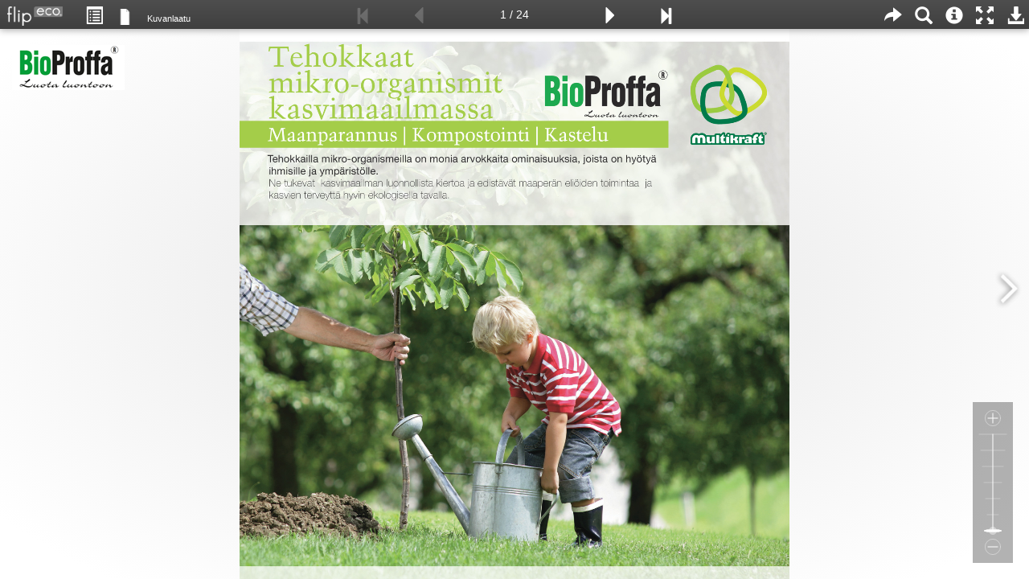

--- FILE ---
content_type: text/html
request_url: https://www.e-julkaisu.fi/eurogarden/tehokkaat_bioproffa_mikro_organismit_kasvimaailmassa_maanparannus_kompostointi_kastelu/mobile.html
body_size: 672
content:
<!doctype html>
<html class="no-js" lang="">
    <head>
        <meta http-equiv="X-UA-Compatible" content="IE=edge,chrome=1" />
        <meta charset="utf-8" />
        <meta name="description" content="" />
        <meta name="viewport" content="user-scalable=no, width=device-width, initial-scale=1, maximum-scale=1, minimal-ui" />
        <meta name="msapplication-tap-highlight" content="no" />
        <meta name="apple-touch-fullscreen" content="yes" />
        <meta name="apple-mobile-web-app-capable" content="yes" />
        <meta name="apple-mobile-web-app-status-bar-style" content="default" />
        <script src="//www.e-julkaisu.fi/_fjs3/current/modernizr.min.js"></script>
        <script src="//www.e-julkaisu.fi/_fjs3/current/fjs3-load.js"></script>
        <title>Flipeco e-julkaisu</title>
    </head>
    <body>
        <script type="text/javascript">
        (function(i,s,o,g,r,a,m){i['GoogleAnalyticsObject']=r;i[r]=i[r]||function(){
        (i[r].q=i[r].q||[]).push(arguments)},i[r].l=1*new Date();a=s.createElement(o),
        m=s.getElementsByTagName(o)[0];a.async=1;a.src=g;m.parentNode.insertBefore(a,m)
        })(window,document,'script','https://www.google-analytics.com/analytics.js','ga');
        ga('create', 'UA-17885327-1', 'auto');
        ga('send', 'pageview');
        </script>
        <script>window.flipecoInit();</script>
    </body>
</html>


--- FILE ---
content_type: text/html
request_url: https://www.e-julkaisu.fi/_fjs3/current/fjs3.markup.html
body_size: 1940
content:
<div id="fjs__splash" class="fjs__splash" ontouchstart="event.preventDefault?event.preventDefault():event.returnValue=false"><div><div><img class="fjs__splash-logo" src="//www.e-julkaisu.fi/_fjs3/current/img/flipeco-logo.png" alt="Flipeco"> <img class="fjs__splash-spinner" src="//www.e-julkaisu.fi/_fjs3/current/img/flipeco-ajax-loader.gif" alt="Loading..."></div></div></div><div class="modal" id="fjs__modalmenu" tabindex="-1" role="menu" aria-labelledby="#fjs__modalmenu-title" aria-hidden="true"><div class="fjs__flipeco-logo"><a class="flipecoLogoUrl" href="http://www.flipeco.com/" target="_blank" title="Flipeco"><img src="//www.e-julkaisu.fi/_fjs3/current/img/flipeco-logo-inverse-gs.png" alt="Flipeco e-julkaisu"></a></div><button type="button" class="close" data-dismiss="modal" aria-label="Close"><span aria-hidden="true">&times;</span></button><div class="modal-dialog"><div class="modal-content"><div class="modal-header"><div class="logo"></div></div><div class="modal-body clearfix"><div class="button-group clearfix"><button class="fjs__static_toc fjs__toc" type="button" title="{{toc}}"><span class="glyphicon glyphicon-list-alt"></span> <span class="fjs__btntxt txt">{{toc}}</span></button> <button class="fjs__static_fullscreen fjs__fullscreen" type="button"><span class="glyphicon glyphicon-fullscreen"></span> <span class="fjs__btntxt txt">{{fullscreen_on}}</span></button> <button class="fjs__static_search fjs__search hidden" type="button" title="{{search}}"><span class="glyphicon glyphicon-search"></span> <span class="fjs__btntxt txt">{{search}}</span></button> <button class="fjs__static_quality fjs__img-quality" type="button"><span class="glyphicon glyphicon-eye-open"></span> <span class="fjs__btntxt txt">{{quality_btn}}</span></button> <button class="fjs__static_archive fjs__archive" type="button" title="{{archive}}"><span class="glyphicon glyphicon-folder-open"></span> <span class="fjs__btntxt txt">{{archive}}</span></button> <button class="fjs__static_pdf fjs__download-pdf" type="button"><span class="glyphicon glyphicon-download-alt"></span> <span class="fjs__btntxt txt">{{open_pdf}}</span></button> <button class="fjs__vdialog fjs__vdialog" type="button"><span class="fjs__btnimg"><img src="//www.e-julkaisu.fi/_fjs3/current/img/flash.png" alt=""></span><span class="fjs__btntxt txt">{{vdialog}}</span></button> <button class="fjs__static_spread fjs__spread-mode" type="button"><span class="fjs__btnimg"><img src="//www.e-julkaisu.fi/_fjs3/current/img/spread.png" alt=""></span><span class="fjs__btntxt">{{spreadmode_on}}</span></button> <button class="fjs__static_share fjs__share" type="button" title="{{share_button}}"><span class="glyphicon glyphicon-share-alt"></span> <span class="fjs__btntxt txt">{{share}}</span></button> <button class="fjs__static_help" type="button" title="{{help}}"><span class="glyphicon glyphicon-info-sign"></span> <span class="fjs__btntxt txt">{{help}}</span></button> <button class="fjs__static_print fjs__print hidden" type="button" title="{{print}}"><span class="glyphicon glyphicon-print"></span> <span class="fjs__btntxt txt">{{print}}</span></button></div></div></div></div></div><div id="fjs__pswp_root" class="pswp" tabindex="-1" role="dialog" aria-hidden="true"><div id="fjs__ui"><div class="fjs__menu"><div class="fjs__menu-handle" unselectable="on"></div><button type="button" class="fjs__menu-section fjs__search"></button> <button type="button" class="fjs__menu-section fjs__fullscreen"></button> <button type="button" class="fjs__menu-section fjs__download-pdf"></button> <button type="button" class="fjs__menu-section fjs__share"></button> <button type="button" class="fjs__menu-section fjs__img-quality"></button> <button type="button" class="fjs__menu-section fjs__archive"></button> <button type="button" class="fjs__menu-section fjs__spread-mode"></button></div><div class="fjs__staticmenubar" style="display: none;"><div class="fjs__flipeco-logo fjs__staticmenubar_brand"><a class="flipecoLogoUrl" href="http://www.flipeco.com" target="_blank" title="Flipeco.com"><img src="//www.e-julkaisu.fi/_fjs3/current/img/flipeco-logo-inverse-gs.png" alt="Flipeco e-julkaisu"></a></div><div class="fjs__staticmenubar_buttons_left"><button class="fjs__static_toc" type="button" title="{{toc}}"><span class="glyphicon glyphicon-list-alt"></span></button> <button class="fjs__static_spread fjs__spread-mode" type="button" title=""><img src="//www.e-julkaisu.fi/_fjs3/current/img/spread.png" alt=""></button> <button class="fjs__static_quality fjs__img-quality" type="button"><span class="txt"></span></button></div><div class="fjs__staticmenubar_buttons_center"><button class="fjs__static_first fjs__flip-first" type="button" title="{{skip_first}}"><span class="glyphicon glyphicon-step-backward"></span></button> <button class="fjs__static_prev" type="button" title="{{prev_page}}"><span class="glyphicon glyphicon-triangle-left"></span></button> <button class="fjs__static_next" type="button" title="{{next_page}}"><span class="glyphicon glyphicon-triangle-right"></span></button> <button class="fjs__static_last fjs__flip-last" type="button" title="{{skip_last}}"><span class="glyphicon glyphicon-step-forward"></span></button> <button class="fjs__static_pagenum fjs__pagenumber" type="button" class="">0 / 0</button><div class="fjs__pagenum_wrapper"><input type="number" class="fjs__pagenum_input" value="123"></div></div><div class="fjs__staticmenubar_buttons_right"><button class="fjs__vdialog fjs__vdialog" type="button"><img src="//www.e-julkaisu.fi/_fjs3/current/img/flash.png" alt=""></button> <button class="fjs__static_print fjs__print hidden" type="button" title="{{print}}"><span class="glyphicon glyphicon-print"></span></button> <button class="fjs__static_archive fjs__archive" type="button" title="{{archive}}"><span class="glyphicon glyphicon-folder-open"></span></button> <button class="fjs__static_share fjs__share" type="button" title="{{share_button}}"><span class="glyphicon glyphicon-share-alt"></span></button> <button class="fjs__static_search fjs__search hidden" type="button" title="{{search}}"><span class="glyphicon glyphicon-search"></span></button> <button class="fjs__static_help" type="button" title="{{help}}"><span class="glyphicon glyphicon-info-sign"></span></button> <button class="fjs__static_fullscreen fjs__fullscreen" type="button"><span class="glyphicon glyphicon-fullscreen"></span></button> <button class="fjs__static_pdf fjs__download-pdf" type="button"><span class="glyphicon glyphicon-download-alt"></span></button></div></div><div class="fjs__activity-indicator"><img src="//www.e-julkaisu.fi/_fjs3/current/img/flipeco-ajax-loader.gif" alt="Loading..."></div><div class="fjs__button fjs__flip-button fjs__flip-back"></div><div class="fjs__button fjs__flip-button fjs__flip-forth"></div></div><div class="pswp__bg"></div><div class="pswp__scroll-wrap"><div class="pswp__container"><div class="pswp__item"></div><div class="pswp__item"></div><div class="pswp__item"></div></div></div></div><div class="modal fade" id="modal-prototype" tabindex="-1" role="dialog" aria-labelledby="{{modallabel}}" aria-hidden="true"><div class="modal-dialog"><div class="modal-content"><div class="modal-header"><button type="button" class="close" data-dismiss="modal" aria-label="Close"><span aria-hidden="true">&times;</span></button><h4 class="modal-title" id="{{modallabel}}"></h4></div><div class="modal-body"></div><div class="modal-footer"><button type="button" id="{{closebtnid}}" class="btn btn-default modal-close-button" data-dismiss="modal">{{close}}</button></div></div></div></div><div id="fjs__helpmarkup" aria-hidden="true" style="display: none;"><div class="fjs__help-modal-content"><p class="clearfix"><img src="//www.e-julkaisu.fi/_fjs3/current/img/help_1_swipe.png" class="pull-left" alt="">{{help_1}}</p><p class="clearfix"><img src="//www.e-julkaisu.fi/_fjs3/current/img/help_2_zoom.png" class="pull-left" alt="">{{help_2}}</p><p class="clearfix"><img src="//www.e-julkaisu.fi/_fjs3/current/img/help_3_pdf.png" class="pull-left" alt="">{{help_3}}</p><p class="clearfix"><img src="//www.e-julkaisu.fi/_fjs3/current/img/help_4_quality.png" class="pull-left" alt="">{{help_4}}</p></div><p style="text-align: center;"><a href="mailto:info@flipeco.com"><img src="//www.e-julkaisu.fi/_fjs3/current/img/sahkopostiosoite.png" alt=""></a></p></div><div id="fjs__sharemarkup" aria-hidden="true" style="display: none;"><div class="fjs__share-dialog-buttons"><p><a target="_blank" href="https://www.facebook.com/sharer/sharer.php?u={{urlencoded}}"><img src="//www.e-julkaisu.fi/_fjs3/current/img/facebook.png" alt=""><span>{{share_fb}}</span></a></p><p><a target="_blank" href="https://twitter.com/intent/tweet?text={{urlencoded}}"><img src="//www.e-julkaisu.fi/_fjs3/current/img/twitter.png" alt=""><span>{{share_twitter}}</span></a></p><p><a target="_blank" href="https://plus.google.com/share?url={{urlencoded}}"><img src="//www.e-julkaisu.fi/_fjs3/current/img/googleplus.png" alt=""><span>{{share_gplus}}</span></a></p><p><a target="_blank" href="mailto:?to=&subject=&body={{urlencoded}}"><span class="glyphicon glyphicon-envelope"></span><span>{{share_email}}</span></a></p></div><div class="fjs__share-dialog-settings"><p><label for="fjs__sharemode-page">{{sharemode_page}} <input id="fjs__sharemode-page" type="radio" name="fjs__sharemode" value="page"></label></p><p><label for="fjs__sharemode-publication">{{sharemode_publication}} <input id="fjs__sharemode-publication" type="radio" name="fjs__sharemode" value="publication"></label></p></div></div><div id="fjs__search-markup" aria-hidden="true" style="display: none;"><div class="fjs__splash"><div><div>{{searchloading}}</div></div></div><div><p>{{searchhelp}}</p><div class="form-group has-feedback"><label for="search" class="control-label">{{searchlabel}}</label><br><input id="search" type="search" class="has-feedback form-control"></div><div><div class="search-result-wrapper"><div class="alert noresults alert-warning"></div><div class="alert length-notice alert-warning" style="display:none;">{{searchlength}}</div><ol class="search-results list-unstyled"><li class="page-result clearfix"><div class="img-wrapper"><img src="" alt=""></div><p>{{pagenum}} <span class="p"></span></p><p class="wordmatches">{{matches}}:</p><ol class="words list-unstyled"></ol><p></p></li></ol></div></div></div></div>

--- FILE ---
content_type: text/html
request_url: https://www.e-julkaisu.fi/eurogarden/tehokkaat_bioproffa_mikro_organismit_kasvimaailmassa_maanparannus_kompostointi_kastelu/?ref=flipecojs
body_size: 1428
content:
<!DOCTYPE html>
<html lang="fi">
<head>
<title>Eurogarden, BioProffa Tehokkaat  mikro-organismit   kasvimaailmassa. </title>
<meta http-equiv="Content-Type" content="text/html; charset=UTF-8" />
<!--<meta http-equiv="Content-Language" content='fi' />-->
<meta name="description" content='' />
<meta name="keywords" content='Maanparannus | Kompostointi | Kastelu ' />
<meta name="apple-mobile-web-app-capable" content="yes" />
<meta name="apple-mobile-web-app-status-bar-style" content="black-translucent" />
<meta property='og:url' content='https://www.e-julkaisu.fi/eurogarden/tehokkaat_bioproffa_mikro_organismit_kasvimaailmassa_maanparannus_kompostointi_kastelu' />
<meta property='og:image' content='https://www.e-julkaisu.fi/eurogarden/tehokkaat_bioproffa_mikro_organismit_kasvimaailmassa_maanparannus_kompostointi_kastelu/kuvat-525/0000.jpg' />
<meta property='og:image:width' content='525' />
<meta property='og:image:height' content='525' />
<meta property='og:title' content='Eurogarden, BioProffa Tehokkaat  mikro-organismit   kasvimaailmassa. ' />
<meta property='og:description' content='' />


<script type="text/javascript" src="/_nettiesitev2/flipeco_i2/swfobject.js"></script>
<script type="text/javascript" src="/_nettiesitev2/flipeco_i2/swfmacmousewheel.js"></script>
<script type="text/javascript" src="/_nettiesitev2/flipeco_i2/swfaddress.js"></script>
<script type="text/javascript" src="/_nettiesitev2/flipeco_i2/mobiledetect.js"></script>
<style type="text/css">
    html {
        height: 100%;
        overflow: visible;
    }
    #sisalto {
        height: 100%;
    }
    body {
        height: 100%;
        padding: 0;
        margin: 0;
        scrolling: yes;
    }

</style>
</head>
<body>
<div id="sisalto" style="color:#2f2f2f; font-family:georgia; font-size:18px;">
</div>

<script type="text/javascript">
// <![CDATA[

var so = new SWFObject(
    "/_nettiesitev2/flipeco_i2/flipeco_i.swf" + "?cachebuster=" + escape((new Date()).getTime()),
    "Flipeco",
    "100%",
    "100%",
    "8",
    "#ffffff"
);
so.addParam('menu', 'false');
so.addParam('salign', 'lt');
so.addParam("scale", "noscale");
so.addParam("align", "middle");
so.addParam('allowFullScreen', 'true');
so.addParam('wmode', 'window');
so.addParam('browserzoom', 'noscale');


	so.addVariable('xmlPath', 'xml/kuvat.xml');
	so.addVariable('menuPath', 'xml/menu.xml');
	so.addVariable('searchPath', 'xml/search.xml');
	so.addVariable('colorA', '0xE6E6E6');
	so.addVariable('colorB', '0xFFFFFF');
	so.addVariable('kieliPath', '/_nettiesitev2/flipeco_i2/kieli2.xml');


so.addVariable('urlParameter', encodeURIComponent(document.URL));

target = parseInt(getQueryParamValue("goto")) || parseInt(window.location.hash.substring(1));
if (target > 0) {
    so.addVariable('goto', target);
}

if (ismobile(navigator.userAgent || navigator.vendor || window.opera)) {
    so.addVariable('mobile', '1');
}

if (so.write('sisalto')) {
    var macmousewheel = new SWFMacMouseWheel(so);
} else {
    document.location.href = "./mobile.html" + (target ? "#pid=" + target : "");
}
// ]]>
</script>

<script type="text/javascript">
  var _gaq = _gaq || [];
  _gaq.push(['_setAccount', 'UA-17885327-1']);
  _gaq.push(['_trackPageview']);

  (function() {
    var ga = document.createElement('script'); ga.type = 'text/javascript'; ga.async = true;
    ga.src = ('https:' == document.location.protocol ? 'https://ssl' : 'http://www') + '.google-analytics.com/ga.js';
    var s = document.getElementsByTagName('script')[0]; s.parentNode.insertBefore(ga, s);
  })();
</script>


</body>
</html>


--- FILE ---
content_type: text/css
request_url: https://www.e-julkaisu.fi/_fjs3/current/fjs3.min.css
body_size: 3753
content:
html{background-color:#000;background-size:100% 100%;background-repeat:no-repeat}button{-webkit-tap-highlight-color:rgba(255,255,255,0);-webkit-tap-highlight-color:transparent}.browserupgrade{margin:.2em 0;background:#ccc;color:#000;padding:.2em 0}.hideable-control,.fjs__zoom-slider,.fjs__flip-button,.fjs__button{-webkit-transition:opacity 1s;transition:opacity 1s}.fjs__hide-controls .hideable-control,.fjs__hide-controls .fjs__zoom-slider,.fjs__hide-controls .fjs__flip-button,.fjs__hide-controls .fjs__button{opacity:.2}.modal-backdrop.in{z-index:9998 !important}.modal{z-index:9999 !important}.modal-title{text-align:center}.fjs__button{width:55px;height:55px;background-color:transparent;cursor:pointer;overflow:visible;display:block;border:0;padding:0;margin:0;opacity:.75;z-index:1551;-webkit-appearance:none}.fjs__button:focus,.fjs__button:hover{opacity:1}.fjs__button:active{outline:none;opacity:.9}.fjs__button::-moz-focus-inner{padding:0;border:0}.fjs__flip-button{position:absolute;top:50%;-webkit-transform:translate(0, -50%);-moz-transform:translate(0, -50%);-ms-transform:translate(0, -50%);transform:translate(0, -50%);background-attachment:scroll;background-color:transparent;background-image:url(https://www.e-julkaisu.fi/_fjs3/current/img/buttons_shadowed.png)}div.fjs__flip-button.disabled{display:none !important}.fjs__flip-back{background-position:0px -55px;left:0}.fjs__flip-forth{background-position:0px 0px;right:0}button.disabled{cursor:not-allowed;opacity:.2}button.disabled:hover{opacity:.3}.fjs__link{position:absolute;display:none;z-index:1069;cursor:pointer}.fjs__show-links .fjs__link{display:block !important}.fjs__link-url{font-weight:bold;color:#006400;overflow:hidden}.fjs__splash{-moz-user-select:-moz-none;-khtml-user-select:none;-webkit-user-select:none;-ms-user-select:none;user-select:none;position:absolute;z-index:9999;top:0;right:0;bottom:0;left:0;background-color:#f5f5f5;overflow:hidden}.fjs__splash>div{top:0;left:0;height:100%;width:100%;position:relative}.fjs__splash>div>div{position:absolute;top:50%;left:50%;-webkit-transform:translate(-50%, -50%);-moz-transform:translate(-50%, -50%);-ms-transform:translate(-50%, -50%);transform:translate(-50%, -50%)}.fjs__splash div img.fjs__splash-logo{max-width:80%}.fjs__tocselect{color:#000;width:98%;margin-top:8px;margin-left:1%;font-size:18px;height:47px;line-height:47px;text-align:center}@media(orientation: landscape){.fjs__tocselect{margin-bottom:20px}}.fjs__toc_ol{list-style-type:none;margin:0;padding:0}.fjs__toc_ol li{display:block;margin:0;padding:10px;cursor:pointer;font-size:14px;background:#fff;background:-moz-linear-gradient(top, white 0%, #f6f6f6 47%, #ededed 100%);background:-webkit-gradient(left top, left bottom, color-stop(0%, white), color-stop(47%, #f6f6f6), color-stop(100%, #ededed));background:-webkit-linear-gradient(top, white 0%, #f6f6f6 47%, #ededed 100%);background:-o-linear-gradient(top, white 0%, #f6f6f6 47%, #ededed 100%);background:-ms-linear-gradient(top, white 0%, #f6f6f6 47%, #ededed 100%);background:linear-gradient(to bottom, white 0%, #f6f6f6 47%, #ededed 100%);filter:progid:DXImageTransform.Microsoft.gradient( startColorstr="#ffffff", endColorstr="#ededed", GradientType=0 )}.fjs__toc_ol li:empty{cursor:default}.fjs__toc_ol li:hover{text-decoration:underline}.fjs__toc_ol .fjs__toc_pagenum{display:block;float:right;margin:0 5px 5px 1em}.fjs__menu{position:absolute;z-index:1551;height:84%;width:100%;top:0px;left:0px;border-bottom:3px solid #555;-webkit-transition:-webkit-transform 300ms;-moz-transition:-moz-transform 300ms;transition:transform 300ms;color:#fff;background-color:#000;background-attachment:scroll;background-repeat:no-repeat;background-position:center 10px;background-size:110px 38px;padding-top:43px;background-image:url(https://www.e-julkaisu.fi/_fjs3/current/img/flipeco-logo-inverse-small.png)}@media(orientation: landscape){.fjs__menu{height:90%;background-image:none;padding-top:10px}}.fjs__menu.fjs__menu-show{-webkit-transform:translate(0, 0px);-moz-transform:translate(0, 0px);-ms-transform:translate(0, 0px);transform:translate(0, 0px);-webkit-box-shadow:0px 2px 9px 0px rgba(0,0,0,.75);-moz-box-shadow:0px 2px 9px 0px rgba(0,0,0,.75);box-shadow:0px 2px 9px 0px rgba(0,0,0,.75)}.fjs__menu.fjs__menu-hide{-webkit-transform:translate(0, -100%);-moz-transform:translate(0, -100%);-ms-transform:translate(0, -100%);transform:translate(0, -100%)}.fjs__menu-section{display:block;border-width:1px;font-size:15px;border-radius:0px;padding:5px 10px;margin:7px 0;width:100%;background:#949494;background:-moz-linear-gradient(top, #949494 0%, #767676 22%, #434343 100%);background:-webkit-gradient(linear, left top, left bottom, color-stop(0%, #949494), color-stop(22%, #767676), color-stop(100%, #434343));background:-webkit-linear-gradient(top, #949494 0%, #767676 22%, #434343 100%);background:-o-linear-gradient(top, #949494 0%, #767676 22%, #434343 100%);background:-ms-linear-gradient(top, #949494 0%, #767676 22%, #434343 100%);background:linear-gradient(to bottom, #949494 0%, #767676 22%, #434343 100%);filter:progid:DXImageTransform.Microsoft.gradient( startColorstr="#949494", endColorstr="#434343",GradientType=0 )}@media(orientation: landscape){.fjs__menu-section{max-width:41%;float:left;margin-top:5px;margin-bottom:5px}.fjs__menu-section:nth-child(even){clear:left;margin-left:6%;margin-right:4%}}.fjs__menu-handle{width:100%;position:absolute;height:19px;bottom:-19px;border-top:1px solid #383838;left:0;-webkit-box-shadow:0px 1px 5px 0px rgba(0,0,0,.75);-moz-box-shadow:0px 1px 5px 0px rgba(0,0,0,.75);box-shadow:0px 1px 5px 0px rgba(0,0,0,.75);text-align:center;cursor:pointer;padding:0;background-color:#242424;color:#99cd2a;font-size:11px;text-shadow:0px 1px 1px rgba(0,0,0,.7);-moz-user-select:none;-webkit-user-select:none;-ms-user-select:none;user-select:none;-o-user-select:none}.fjs___menu-alt .fjs__menu-handle{text-align:left;bottom:-38px;height:40px;line-height:40px;padding-left:48px;font-size:12px;font-weight:normal;color:#999;width:140px;z-index:3000;-webkit-border-bottom-right-radius:22px;-moz-border-radius-bottomright:22px;border-bottom-right-radius:22px;background-position:10px 8px;background-repeat:no-repeat;background-attachment:scroll;background-size:30px 24px;background-image:url(https://www.e-julkaisu.fi/_fjs3/current/img/menuicon.png)}.fjs___menu-alt.fjs__menu-show .fjs__menu-handle{bottom:0px;width:150px;left:50%;margin-left:-75px;padding-left:0;text-align:center;background-image:none;-webkit-border-top-left-radius:22px;-moz-border-radius-topleft:22px;border-top-left-radius:22px;-webkit-border-top-right-radius:22px;-moz-border-radius-topright:22px;border-top-right-radius:22px;-webkit-border-bottom-right-radius:0;-moz-border-radius-bottomright:0;border-bottom-right-radius:0}.hint{-webkit-animation-duration:1s;animation-duration:1s;-webkit-animation-fill-mode:both;animation-fill-mode:both;-webkit-animation-name:menuhint;animation-name:menuhint}@-webkit-keyframes menuhint{0%{-webkit-transform:translateY(-15px)}60%{-webkit-transform:translateY(5px)}100%{-webkit-transform:translateY(0)}}@keyframes menuhint{0%{transform:translateY(-15px)}60%{transform:translateY(5px)}100%{transform:translateY(0)}}.fjs__share-dialog-settings{width:40%;text-align:center;margin:15px auto}.fjs__share-dialog-buttons a img{height:auto;width:auto;max-height:50px;margin-left:15px}.fjs__share-dialog-buttons a span.glyphicon{display:inline-block;margin-right:13px;margin-left:13px;font-size:20px}.fjs__share-dialog-settings div.radio label,.fjs__share-dialog-buttons a{display:block;margin:10px auto;text-align:center;line-height:50px;height:50px;max-width:80%;border:1px solid #ccc;-webkit-border-radius:11px;-moz-border-radius:11px;border-radius:11px;-webkit-box-shadow:0px 0px 15px 0px rgba(0,0,0,.1);-moz-box-shadow:0px 0px 15px 0px rgba(0,0,0,.1);box-shadow:0px 0px 15px 0px rgba(0,0,0,.1);background:#fafafa;background:-moz-linear-gradient(top, #fafafa 0%, #f2f2f2 50%, #e6e6e6 51%, white 100%);background:-webkit-gradient(left top, left bottom, color-stop(0%, #fafafa), color-stop(50%, #f2f2f2), color-stop(51%, #e6e6e6), color-stop(100%, white));background:-webkit-linear-gradient(top, #fafafa 0%, #f2f2f2 50%, #e6e6e6 51%, white 100%);background:-o-linear-gradient(top, #fafafa 0%, #f2f2f2 50%, #e6e6e6 51%, white 100%);background:-ms-linear-gradient(top, #fafafa 0%, #f2f2f2 50%, #e6e6e6 51%, white 100%);background:linear-gradient(to bottom, #fafafa 0%, #f2f2f2 50%, #e6e6e6 51%, white 100%);filter:progid:DXImageTransform.Microsoft.gradient( startColorstr="#fafafa", endColorstr="#ffffff", GradientType=0 )}.fjs__activity-indicator{position:absolute;z-index:2000;top:50%;left:50%;-webkit-transform:translate(-50%, -50%);-moz-transform:translate(-50%, -50%);-ms-transform:translate(-50%, -50%);transform:translate(-50%, -50%);height:70px;width:70px;-webkit-border-radius:35px;-moz-border-radius:35px;border-radius:35px;background-color:#f5f5f5;-webkit-box-shadow:inset 1px 1px 7px 0px rgba(0,0,0,.17);-moz-box-shadow:inset 1px 1px 7px 0px rgba(0,0,0,.17);box-shadow:inset 1px 1px 7px 0px rgba(0,0,0,.17)}.fjs__activity-indicator img{width:32px;height:32px;position:absolute;z-index:2001;top:50%;left:50%;-webkit-transform:translate(-50%, -50%);-moz-transform:translate(-50%, -50%);-ms-transform:translate(-50%, -50%);transform:translate(-50%, -50%)}.fjs__slider{position:relative;width:80%;margin:35px auto;height:2px;background-color:#ccc}.fjs__slider-line{background-color:#999;position:absolute;height:2px;margin-top:-1px;top:50%;left:10%;right:10%}.fjs__slider-knob{position:absolute;height:50px;width:50px;top:50%;left:0;margin-top:-25px;border-radius:25px;background-color:#fff;border:1px solid #999;-webkit-box-shadow:0px 0px 18px -7px rgba(0,0,0,.27);-moz-box-shadow:0px 0px 18px -7px rgba(0,0,0,.27);box-shadow:0px 0px 18px -7px rgba(0,0,0,.27);z-index:3000}.fjs__slider-knob.success{-webkit-animation-duration:600ms;animation-duration:600ms;-webkit-animation-fill-mode:both;animation-fill-mode:both;-webkit-animation-name:knobsuccess;animation-name:knobsuccess}.fjs__slider-step{position:absolute;height:10px;width:2px;margin-left:25px;background-color:#999;z-index:2100}.fjs__slider-step:after{content:attr(data-label);position:absolute;width:30px;top:-20px;left:-15px;text-align:center;color:#999;font-size:11px;z-index:3001}@-webkit-keyframes knobsuccess{0%{background-color:#fff}30%{background-color:lime}100%{background-color:#fff}}@keyframes knobsuccess{0%{background-color:#fff}30%{background-color:lime}100%{background-color:#fff}}.fjs__customlogo{position:absolute;z-index:666;background-repeat:no-repeat;background-attachment:scroll;background-position:center center;background-size:contain;-webkit-transition:opacity .333s;transition:opacity .333s}.fjs__search-markup{position:relative}.search-result-wrapper{margin:1em 0}.search-result>li{margin:3px 0;padding:3px 0}.search-result>li:hover{background-color:rgba(156,209,57,.1)}.page-result .wordmatches,.page-result .words{font-size:10px !important}.page-result .words{margin:0;max-height:100px;overflow:hidden;position:relative;min-height:50px;padding-bottom:5px}.page-result em{background-color:#ff0}.page-result img{width:auto;height:auto;max-width:100%}.page-result .img-wrapper{width:18%;min-height:50px;float:left;margin:0 10px 10px 0}#fjs__modalmenu .fjs__flipeco-logo{position:absolute;top:20px;left:20px;width:80px}#fjs__modalmenu .fjs__flipeco-logo img{width:auto;height:auto;max-width:100%}#fjs__modalmenu button.close{color:#fff;font-size:3em;opacity:1;float:none;position:absolute;right:15px;top:10px}#fjs__modalmenu .modal-header{border:0;color:#fff}#fjs__modalmenu .modal-header .logo{margin:2em auto;text-align:center}#fjs__modalmenu .modal-header .logo img{width:auto;height:auto;max-width:100%;max-height:200px}#fjs__modalmenu .modal-footer{border:0}#fjs__modalmenu .modal-body{padding:0;text-align:center}#fjs__modalmenu .modal-body .button-group{text-align:left;margin:2em auto 0 auto;float:none;clear:both}#fjs__modalmenu .modal-body .button-group button{background-color:rgba(255,255,255,.8);margin:0;padding:0 10px;border:0;outline:0;float:left}#fjs__modalmenu .modal-body .button-group button:hover{background-color:rgba(255,255,255,.95)}#fjs__modalmenu .modal-body .button-group button span.glyphicon{font-size:2em}#fjs__modalmenu .modal-body .button-group button span.fjs__btnimg{width:auto;height:auto;max-width:2em}#fjs__modalmenu .modal-body .button-group button span.fjs__btnimg img{filter:invert(80%);width:auto;height:auto;max-width:3em;max-height:3em}#fjs__modalmenu .modal-body .button-group button span.fjs__btntxt{width:100%;clear:both;text-align:center;font-size:10px;color:#000;display:inline-block;padding-top:0 5px;margin-top:5px auto 0 auto}#fjs__modalmenu .modal-body .button-group button span.fjs__btntxt:nth-of-type(2n){font-size:11px;font-weight:bold}#fjs__modalmenu .modal-dialog{margin:0 auto;padding:0;background-color:transparent}@media(max-width: 767px){#fjs__modalmenu .modal-dialog{width:98vw}#fjs__modalmenu .modal-dialog .button-group{padding-left:0vw}#fjs__modalmenu .modal-dialog .button-group button{margin:.2vw;width:19vw;height:19vw}}@media(min-width: 768px)and (max-width: 991px){#fjs__modalmenu .modal-dialog{width:75vw}#fjs__modalmenu .modal-dialog .button-group{padding-left:1vw}#fjs__modalmenu .modal-dialog .button-group button{margin:.2vw;width:14vw;height:14vw}}@media(min-width: 992px)and (max-width: 1199px){#fjs__modalmenu .modal-dialog{width:65vw}#fjs__modalmenu .modal-dialog .button-group{padding-left:1vw}#fjs__modalmenu .modal-dialog .button-group button{margin:.2vw;width:12vw;height:12vw}}@media(min-width: 1200px){#fjs__modalmenu .modal-dialog{width:56vw}#fjs__modalmenu .modal-dialog .button-group{padding-left:2vw}#fjs__modalmenu .modal-dialog .button-group button{margin:.2vw;width:10vw;height:10vw}}#fjs__modalmenu .modal-content{background-color:transparent;border:0;border-radius:0;box-shadow:none;-webkit-box-shadow:none;-webkit-background-clip:border-box;background-clip:border-box}#fjs__modalmenu.in~.modal-backdrop{opacity:.8;filter:alpha(opacity=80)}.fjs__zoom-slider{position:absolute;width:100px;height:200px;z-index:999;right:20px;bottom:20px;cursor:pointer}.fjs__newmodal.archive ol{list-style-type:none}.fjs__newmodal.archive li{float:left}.fjs__newmodal.archive li>a{padding:6px;margin:6px;display:block}.fjs__newmodal.archive p{text-align:center;margin:4px 0}.fjs__staticmenubar{overflow:hidden;position:relative;top:0;left:0;width:100%;height:36px;color:#fff;z-index:100;box-shadow:0px 2px 8px rgba(0,0,0,.3);background:#4e4e4e;background:-moz-linear-gradient(top, #4e4e4e 0%, #3f3f3f 100%);background:-webkit-gradient(left top, left bottom, color-stop(0%, #4e4e4e), color-stop(100%, #3f3f3f));background:-webkit-linear-gradient(top, #4e4e4e 0%, #3f3f3f 100%);background:-o-linear-gradient(top, #4e4e4e 0%, #3f3f3f 100%);background:-ms-linear-gradient(top, #4e4e4e 0%, #3f3f3f 100%);background:linear-gradient(to bottom, #4e4e4e 0%, #3f3f3f 100%);filter:progid:DXImageTransform.Microsoft.gradient( startColorstr="#4e4e4e", endColorstr="#3f3f3f", GradientType=0 )}.fjs__staticmenubar>*{position:absolute;top:0;z-index:101}.fjs__staticmenubar_brand{z-index:102;top:0;left:0;height:36px;width:100px}.fjs__staticmenubar_brand img{height:24px;margin-top:8px;margin-left:9px;width:auto;max-width:99%}.fjs__staticmenubar_buttons_left{left:0;padding-left:100px;height:36px;width:30%}.fjs__staticmenubar_buttons_center{position:relative;left:30%;height:36px;width:40%}.fjs__staticmenubar_buttons_center button{position:absolute;top:0}.fjs__staticmenubar_buttons_center button.fjs__static_first{left:10%}.fjs__staticmenubar_buttons_center button.fjs__static_prev{right:70%}.fjs__staticmenubar_buttons_center button.fjs__static_next{left:70%}.fjs__staticmenubar_buttons_center button.fjs__static_last{right:10%}.fjs__staticmenubar_buttons_right{right:0;width:30%;height:36px;text-align:right}.fjs__staticmenubar .fjs__static_pagenum{left:40%;width:20%;font-size:14px !important;line-height:35px}.fjs__staticmenubar .fjs__pagenum_wrapper input{width:100%;color:#000;text-align:center}.fjs__staticmenubar .fjs__pagenum_wrapper{display:none;position:absolute;top:7px;left:50%;width:100px;margin-left:-50px}.fjs__staticmenubar button{background-color:transparent;color:#fff;font-size:22px;border:0;outline:0;text-align:center;font-weight:normal}.fjs__staticmenubar button .glyphicon{margin-top:6px}.fjs__staticmenubar button img{height:20.1px;width:auto;text-align:center;margin-top:-5px}.fjs__staticmenubar span.txt{display:inline-block;vertical-align:middle;font-size:11px}@media(orientation: landscape){.fjs__quality-modal-help{display:none}}.fjs__help-modal-content img{width:85px;height:auto;margin-right:20px}.fjs__strong{font-weight:bold !important}.fjs__uppercase,.fjs__uppercase>option,.fjs__uppercase>li{text-transform:uppercase}/*# sourceMappingURL=fjs3-ejulkaisu.css.map */


--- FILE ---
content_type: application/xml
request_url: https://www.e-julkaisu.fi/eurogarden/tehokkaat_bioproffa_mikro_organismit_kasvimaailmassa_maanparannus_kompostointi_kastelu/xml/kuvat.xml
body_size: 2891
content:
<?xml version='1.0' encoding='UTF-8' standalone='yes'?>
<sis zoomaus='1' isoLeveys='800' isoKorkeus='800' aukeama='0' logovari='musta' logo='1' kieli='fi' aanit='0' colorA='0xE6E6E6' colorB='0xFFFFFF' flipecoLogoUrl='http://www.e-julkaisu.fi/' js-start-in-spreadmode='1' html5URL='mobile.html' js-use-versiondialog='1' tulostus='0' asiakasLogo='1' asiakasLogoSrc='asiakaslogo' asiakasLogoURL='http://www.eurogarden.fi' asiakasLogoLeveys='140' asiakasLogoKorkeus='56' asiakasLogoOnTop='0' pdf='pdf/Tehokkat_mikro_organismit_24siv.pdf' sisallysluettelo='1' etsi='1' arkisto='0' zoomSkaalaus='1' zoomSkaalausKuva='1' iso2Leveys='1600' iso2Korkeus='1600' iso1Leveys='1200' iso1Korkeus='1200' sivunSeurantaNopeus='3' sivunKaantoNopeus='3' sivunPaastoNopeus='3' sisallysluetteloPienetKirjaimet='1' xsleveys='400' xskorkeus='400' ssleveys='462' sskorkeus='462' sleveys='525' skorkeus='525' msleveys='587' mskorkeus='587' mleveys='650' mkorkeus='650' mlleveys='712' mlkorkeus='712' lleveys='775' lkorkeus='775' llleveys='837' llkorkeus='836' xlleveys='900' xlkorkeus='900' someLinkit='1'>
  <title>Eurogarden, BioProffa Tehokkaat  mikro-organismit   kasvimaailmassa. </title>
  <description></description>
  <keywords>Maanparannus | Kompostointi | Kastelu </keywords>
  <share>
    <nappi url='https://www.facebook.com/sharer/sharer.php?u={articleUrl}' src='http://www.e-julkaisu.fi/_nettiesitev2/flipeco_i2/share/facebook.png' height='12' width='12' title='Facebook' />
    <nappi url='https://twitter.com/home?status={articleUrl}' src='http://www.e-julkaisu.fi/_nettiesitev2/flipeco_i2/share/twitter.png' height='12' width='12' title='Twitter' />
    <nappi url='https://plus.google.com/share?url={articleUrl}' src='http://www.e-julkaisu.fi/_nettiesitev2/flipeco_i2/share/googleplus.png' height='12' width='12' title='Google+' />
    <nappi url='mailto:?to=&amp;body={articleUrl}' src='http://www.e-julkaisu.fi/_nettiesitev2/flipeco_i2/share/mail.png' height='12' width='12' title='Mail' />
  </share>
<linkit color='0xcccccc' alpha='0' borderAlpha='0'
    borderWidth='1' borderColor='0xffff00'
    border2Width='1' border2Color='0x808080'>
  <nappi sivu='5'
    width='15.24' height='1.76'
    x='11.61' y='56.91'
    url="http://www.multikraft.com"
    hoover="www.multikraft.com" />
  <nappi sivu='8'
    width='15.67' height='1.76'
    x='48.27' y='42.13'
    url="http://www.multikraft.com"
    hoover="www.multikraft.com" />
  <nappi sivu='10'
    width='12.70' height='1.47'
    x='54.54' y='92.26'
    url="http://www.multikraft.com"
    hoover="www.multikraft.com" />
  <nappi sivu='11'
    width='14.48' height='1.73'
    x='49.87' y='40.32'
    url="http://www.multikraft.com"
    hoover="www.multikraft.com" />
  <nappi sivu='16'
    width='11.70' height='1.44'
    x='50.22' y='86.75'
    url="http://www.multikraft.com"
    hoover="www.multikraft.com" />
  <nappi sivu='18'
    width='12.70' height='1.47'
    x='52.35' y='86.72'
    url="http://www.multikraft.com"
    hoover="www.multikraft.com" />
  <nappi sivu='24'
    width='4.02' height='1.48'
    x='97.60' y='31.13'
    url="http://www.Gedruckt"
    hoover="www.Gedruckt" />
  <nappi sivu='24'
    width='4.25' height='0.87'
    x='71.68' y='28.51'
    url="http://www.Gedruckt"
    hoover="www.Gedruckt" />
  <nappi sivu='24'
    width='5.30' height='0.87'
    x='71.68' y='33.06'
    url="http://www.gugler.at"
    hoover="www.gugler.at" />
  <nappi sivu='24'
    width='16.75' height='2.17'
    x='12.75' y='69.55'
    url="http://www.bioproffa.fi"
    hoover="www.bioproffa.fi" />
</linkit>
  <kuva xssrc='kuvat-400/0000.jpg' sssrc='kuvat-462/0000.jpg' ssrc='kuvat-525/0000.jpg' mssrc='kuvat-587/0000.jpg' msrc='kuvat-650/0000.jpg' mlsrc='kuvat-712/0000.jpg' lsrc='kuvat-775/0000.jpg' llsrc='kuvat-837/0000.jpg' xlsrc='kuvat-900/0000.jpg' zsrc='zkuvat/0000.jpg' z1src='z1kuvat/0000.jpg' z2src='z2kuvat/0000.jpg' />
  <kuva xssrc='kuvat-400/0001l.jpg' xsspread='kuvat-400/0001l-0001r.jpg' sssrc='kuvat-462/0001l.jpg' ssspread='kuvat-462/0001l-0001r.jpg' ssrc='kuvat-525/0001l.jpg' sspread='kuvat-525/0001l-0001r.jpg' mssrc='kuvat-587/0001l.jpg' msspread='kuvat-587/0001l-0001r.jpg' msrc='kuvat-650/0001l.jpg' mspread='kuvat-650/0001l-0001r.jpg' mlsrc='kuvat-712/0001l.jpg' mlspread='kuvat-712/0001l-0001r.jpg' lsrc='kuvat-775/0001l.jpg' lspread='kuvat-775/0001l-0001r.jpg' llsrc='kuvat-837/0001l.jpg' llspread='kuvat-837/0001l-0001r.jpg' xlsrc='kuvat-900/0001l.jpg' xlspread='kuvat-900/0001l-0001r.jpg' zsrc='zkuvat/0001l.jpg' zspread='zkuvat/0001l-0001r.jpg' z1src='z1kuvat/0001l.jpg' z2src='z2kuvat/0001l.jpg' z1spread='z1kuvat/0001l-0001r.jpg' z2spread='z2kuvat/0001l-0001r.jpg' />
  <kuva xssrc='kuvat-400/0001r.jpg' xsspread='kuvat-400/0001l-0001r.jpg' sssrc='kuvat-462/0001r.jpg' ssspread='kuvat-462/0001l-0001r.jpg' ssrc='kuvat-525/0001r.jpg' sspread='kuvat-525/0001l-0001r.jpg' mssrc='kuvat-587/0001r.jpg' msspread='kuvat-587/0001l-0001r.jpg' msrc='kuvat-650/0001r.jpg' mspread='kuvat-650/0001l-0001r.jpg' mlsrc='kuvat-712/0001r.jpg' mlspread='kuvat-712/0001l-0001r.jpg' lsrc='kuvat-775/0001r.jpg' lspread='kuvat-775/0001l-0001r.jpg' llsrc='kuvat-837/0001r.jpg' llspread='kuvat-837/0001l-0001r.jpg' xlsrc='kuvat-900/0001r.jpg' xlspread='kuvat-900/0001l-0001r.jpg' zsrc='zkuvat/0001r.jpg' zspread='zkuvat/0001l-0001r.jpg' z1src='z1kuvat/0001r.jpg' z2src='z2kuvat/0001r.jpg' z1spread='z1kuvat/0001l-0001r.jpg' z2spread='z2kuvat/0001l-0001r.jpg' />
  <kuva xssrc='kuvat-400/0002l.jpg' xsspread='kuvat-400/0002l-0002r.jpg' sssrc='kuvat-462/0002l.jpg' ssspread='kuvat-462/0002l-0002r.jpg' ssrc='kuvat-525/0002l.jpg' sspread='kuvat-525/0002l-0002r.jpg' mssrc='kuvat-587/0002l.jpg' msspread='kuvat-587/0002l-0002r.jpg' msrc='kuvat-650/0002l.jpg' mspread='kuvat-650/0002l-0002r.jpg' mlsrc='kuvat-712/0002l.jpg' mlspread='kuvat-712/0002l-0002r.jpg' lsrc='kuvat-775/0002l.jpg' lspread='kuvat-775/0002l-0002r.jpg' llsrc='kuvat-837/0002l.jpg' llspread='kuvat-837/0002l-0002r.jpg' xlsrc='kuvat-900/0002l.jpg' xlspread='kuvat-900/0002l-0002r.jpg' zsrc='zkuvat/0002l.jpg' zspread='zkuvat/0002l-0002r.jpg' z1src='z1kuvat/0002l.jpg' z2src='z2kuvat/0002l.jpg' z1spread='z1kuvat/0002l-0002r.jpg' z2spread='z2kuvat/0002l-0002r.jpg' />
  <kuva xssrc='kuvat-400/0002r.jpg' xsspread='kuvat-400/0002l-0002r.jpg' sssrc='kuvat-462/0002r.jpg' ssspread='kuvat-462/0002l-0002r.jpg' ssrc='kuvat-525/0002r.jpg' sspread='kuvat-525/0002l-0002r.jpg' mssrc='kuvat-587/0002r.jpg' msspread='kuvat-587/0002l-0002r.jpg' msrc='kuvat-650/0002r.jpg' mspread='kuvat-650/0002l-0002r.jpg' mlsrc='kuvat-712/0002r.jpg' mlspread='kuvat-712/0002l-0002r.jpg' lsrc='kuvat-775/0002r.jpg' lspread='kuvat-775/0002l-0002r.jpg' llsrc='kuvat-837/0002r.jpg' llspread='kuvat-837/0002l-0002r.jpg' xlsrc='kuvat-900/0002r.jpg' xlspread='kuvat-900/0002l-0002r.jpg' zsrc='zkuvat/0002r.jpg' zspread='zkuvat/0002l-0002r.jpg' z1src='z1kuvat/0002r.jpg' z2src='z2kuvat/0002r.jpg' z1spread='z1kuvat/0002l-0002r.jpg' z2spread='z2kuvat/0002l-0002r.jpg' />
  <kuva xssrc='kuvat-400/0003l.jpg' xsspread='kuvat-400/0003l-0003r.jpg' sssrc='kuvat-462/0003l.jpg' ssspread='kuvat-462/0003l-0003r.jpg' ssrc='kuvat-525/0003l.jpg' sspread='kuvat-525/0003l-0003r.jpg' mssrc='kuvat-587/0003l.jpg' msspread='kuvat-587/0003l-0003r.jpg' msrc='kuvat-650/0003l.jpg' mspread='kuvat-650/0003l-0003r.jpg' mlsrc='kuvat-712/0003l.jpg' mlspread='kuvat-712/0003l-0003r.jpg' lsrc='kuvat-775/0003l.jpg' lspread='kuvat-775/0003l-0003r.jpg' llsrc='kuvat-837/0003l.jpg' llspread='kuvat-837/0003l-0003r.jpg' xlsrc='kuvat-900/0003l.jpg' xlspread='kuvat-900/0003l-0003r.jpg' zsrc='zkuvat/0003l.jpg' zspread='zkuvat/0003l-0003r.jpg' z1src='z1kuvat/0003l.jpg' z2src='z2kuvat/0003l.jpg' z1spread='z1kuvat/0003l-0003r.jpg' z2spread='z2kuvat/0003l-0003r.jpg' />
  <kuva xssrc='kuvat-400/0003r.jpg' xsspread='kuvat-400/0003l-0003r.jpg' sssrc='kuvat-462/0003r.jpg' ssspread='kuvat-462/0003l-0003r.jpg' ssrc='kuvat-525/0003r.jpg' sspread='kuvat-525/0003l-0003r.jpg' mssrc='kuvat-587/0003r.jpg' msspread='kuvat-587/0003l-0003r.jpg' msrc='kuvat-650/0003r.jpg' mspread='kuvat-650/0003l-0003r.jpg' mlsrc='kuvat-712/0003r.jpg' mlspread='kuvat-712/0003l-0003r.jpg' lsrc='kuvat-775/0003r.jpg' lspread='kuvat-775/0003l-0003r.jpg' llsrc='kuvat-837/0003r.jpg' llspread='kuvat-837/0003l-0003r.jpg' xlsrc='kuvat-900/0003r.jpg' xlspread='kuvat-900/0003l-0003r.jpg' zsrc='zkuvat/0003r.jpg' zspread='zkuvat/0003l-0003r.jpg' z1src='z1kuvat/0003r.jpg' z2src='z2kuvat/0003r.jpg' z1spread='z1kuvat/0003l-0003r.jpg' z2spread='z2kuvat/0003l-0003r.jpg' />
  <kuva xssrc='kuvat-400/0004l.jpg' xsspread='kuvat-400/0004l-0004r.jpg' sssrc='kuvat-462/0004l.jpg' ssspread='kuvat-462/0004l-0004r.jpg' ssrc='kuvat-525/0004l.jpg' sspread='kuvat-525/0004l-0004r.jpg' mssrc='kuvat-587/0004l.jpg' msspread='kuvat-587/0004l-0004r.jpg' msrc='kuvat-650/0004l.jpg' mspread='kuvat-650/0004l-0004r.jpg' mlsrc='kuvat-712/0004l.jpg' mlspread='kuvat-712/0004l-0004r.jpg' lsrc='kuvat-775/0004l.jpg' lspread='kuvat-775/0004l-0004r.jpg' llsrc='kuvat-837/0004l.jpg' llspread='kuvat-837/0004l-0004r.jpg' xlsrc='kuvat-900/0004l.jpg' xlspread='kuvat-900/0004l-0004r.jpg' zsrc='zkuvat/0004l.jpg' zspread='zkuvat/0004l-0004r.jpg' z1src='z1kuvat/0004l.jpg' z2src='z2kuvat/0004l.jpg' z1spread='z1kuvat/0004l-0004r.jpg' z2spread='z2kuvat/0004l-0004r.jpg' />
  <kuva xssrc='kuvat-400/0004r.jpg' xsspread='kuvat-400/0004l-0004r.jpg' sssrc='kuvat-462/0004r.jpg' ssspread='kuvat-462/0004l-0004r.jpg' ssrc='kuvat-525/0004r.jpg' sspread='kuvat-525/0004l-0004r.jpg' mssrc='kuvat-587/0004r.jpg' msspread='kuvat-587/0004l-0004r.jpg' msrc='kuvat-650/0004r.jpg' mspread='kuvat-650/0004l-0004r.jpg' mlsrc='kuvat-712/0004r.jpg' mlspread='kuvat-712/0004l-0004r.jpg' lsrc='kuvat-775/0004r.jpg' lspread='kuvat-775/0004l-0004r.jpg' llsrc='kuvat-837/0004r.jpg' llspread='kuvat-837/0004l-0004r.jpg' xlsrc='kuvat-900/0004r.jpg' xlspread='kuvat-900/0004l-0004r.jpg' zsrc='zkuvat/0004r.jpg' zspread='zkuvat/0004l-0004r.jpg' z1src='z1kuvat/0004r.jpg' z2src='z2kuvat/0004r.jpg' z1spread='z1kuvat/0004l-0004r.jpg' z2spread='z2kuvat/0004l-0004r.jpg' />
  <kuva xssrc='kuvat-400/0005l.jpg' xsspread='kuvat-400/0005l-0005r.jpg' sssrc='kuvat-462/0005l.jpg' ssspread='kuvat-462/0005l-0005r.jpg' ssrc='kuvat-525/0005l.jpg' sspread='kuvat-525/0005l-0005r.jpg' mssrc='kuvat-587/0005l.jpg' msspread='kuvat-587/0005l-0005r.jpg' msrc='kuvat-650/0005l.jpg' mspread='kuvat-650/0005l-0005r.jpg' mlsrc='kuvat-712/0005l.jpg' mlspread='kuvat-712/0005l-0005r.jpg' lsrc='kuvat-775/0005l.jpg' lspread='kuvat-775/0005l-0005r.jpg' llsrc='kuvat-837/0005l.jpg' llspread='kuvat-837/0005l-0005r.jpg' xlsrc='kuvat-900/0005l.jpg' xlspread='kuvat-900/0005l-0005r.jpg' zsrc='zkuvat/0005l.jpg' zspread='zkuvat/0005l-0005r.jpg' z1src='z1kuvat/0005l.jpg' z2src='z2kuvat/0005l.jpg' z1spread='z1kuvat/0005l-0005r.jpg' z2spread='z2kuvat/0005l-0005r.jpg' />
  <kuva xssrc='kuvat-400/0005r.jpg' xsspread='kuvat-400/0005l-0005r.jpg' sssrc='kuvat-462/0005r.jpg' ssspread='kuvat-462/0005l-0005r.jpg' ssrc='kuvat-525/0005r.jpg' sspread='kuvat-525/0005l-0005r.jpg' mssrc='kuvat-587/0005r.jpg' msspread='kuvat-587/0005l-0005r.jpg' msrc='kuvat-650/0005r.jpg' mspread='kuvat-650/0005l-0005r.jpg' mlsrc='kuvat-712/0005r.jpg' mlspread='kuvat-712/0005l-0005r.jpg' lsrc='kuvat-775/0005r.jpg' lspread='kuvat-775/0005l-0005r.jpg' llsrc='kuvat-837/0005r.jpg' llspread='kuvat-837/0005l-0005r.jpg' xlsrc='kuvat-900/0005r.jpg' xlspread='kuvat-900/0005l-0005r.jpg' zsrc='zkuvat/0005r.jpg' zspread='zkuvat/0005l-0005r.jpg' z1src='z1kuvat/0005r.jpg' z2src='z2kuvat/0005r.jpg' z1spread='z1kuvat/0005l-0005r.jpg' z2spread='z2kuvat/0005l-0005r.jpg' />
  <kuva xssrc='kuvat-400/0006l.jpg' xsspread='kuvat-400/0006l-0006r.jpg' sssrc='kuvat-462/0006l.jpg' ssspread='kuvat-462/0006l-0006r.jpg' ssrc='kuvat-525/0006l.jpg' sspread='kuvat-525/0006l-0006r.jpg' mssrc='kuvat-587/0006l.jpg' msspread='kuvat-587/0006l-0006r.jpg' msrc='kuvat-650/0006l.jpg' mspread='kuvat-650/0006l-0006r.jpg' mlsrc='kuvat-712/0006l.jpg' mlspread='kuvat-712/0006l-0006r.jpg' lsrc='kuvat-775/0006l.jpg' lspread='kuvat-775/0006l-0006r.jpg' llsrc='kuvat-837/0006l.jpg' llspread='kuvat-837/0006l-0006r.jpg' xlsrc='kuvat-900/0006l.jpg' xlspread='kuvat-900/0006l-0006r.jpg' zsrc='zkuvat/0006l.jpg' zspread='zkuvat/0006l-0006r.jpg' z1src='z1kuvat/0006l.jpg' z2src='z2kuvat/0006l.jpg' z1spread='z1kuvat/0006l-0006r.jpg' z2spread='z2kuvat/0006l-0006r.jpg' />
  <kuva xssrc='kuvat-400/0006r.jpg' xsspread='kuvat-400/0006l-0006r.jpg' sssrc='kuvat-462/0006r.jpg' ssspread='kuvat-462/0006l-0006r.jpg' ssrc='kuvat-525/0006r.jpg' sspread='kuvat-525/0006l-0006r.jpg' mssrc='kuvat-587/0006r.jpg' msspread='kuvat-587/0006l-0006r.jpg' msrc='kuvat-650/0006r.jpg' mspread='kuvat-650/0006l-0006r.jpg' mlsrc='kuvat-712/0006r.jpg' mlspread='kuvat-712/0006l-0006r.jpg' lsrc='kuvat-775/0006r.jpg' lspread='kuvat-775/0006l-0006r.jpg' llsrc='kuvat-837/0006r.jpg' llspread='kuvat-837/0006l-0006r.jpg' xlsrc='kuvat-900/0006r.jpg' xlspread='kuvat-900/0006l-0006r.jpg' zsrc='zkuvat/0006r.jpg' zspread='zkuvat/0006l-0006r.jpg' z1src='z1kuvat/0006r.jpg' z2src='z2kuvat/0006r.jpg' z1spread='z1kuvat/0006l-0006r.jpg' z2spread='z2kuvat/0006l-0006r.jpg' />
  <kuva xssrc='kuvat-400/0007l.jpg' xsspread='kuvat-400/0007l-0007r.jpg' sssrc='kuvat-462/0007l.jpg' ssspread='kuvat-462/0007l-0007r.jpg' ssrc='kuvat-525/0007l.jpg' sspread='kuvat-525/0007l-0007r.jpg' mssrc='kuvat-587/0007l.jpg' msspread='kuvat-587/0007l-0007r.jpg' msrc='kuvat-650/0007l.jpg' mspread='kuvat-650/0007l-0007r.jpg' mlsrc='kuvat-712/0007l.jpg' mlspread='kuvat-712/0007l-0007r.jpg' lsrc='kuvat-775/0007l.jpg' lspread='kuvat-775/0007l-0007r.jpg' llsrc='kuvat-837/0007l.jpg' llspread='kuvat-837/0007l-0007r.jpg' xlsrc='kuvat-900/0007l.jpg' xlspread='kuvat-900/0007l-0007r.jpg' zsrc='zkuvat/0007l.jpg' zspread='zkuvat/0007l-0007r.jpg' z1src='z1kuvat/0007l.jpg' z2src='z2kuvat/0007l.jpg' z1spread='z1kuvat/0007l-0007r.jpg' z2spread='z2kuvat/0007l-0007r.jpg' />
  <kuva xssrc='kuvat-400/0007r.jpg' xsspread='kuvat-400/0007l-0007r.jpg' sssrc='kuvat-462/0007r.jpg' ssspread='kuvat-462/0007l-0007r.jpg' ssrc='kuvat-525/0007r.jpg' sspread='kuvat-525/0007l-0007r.jpg' mssrc='kuvat-587/0007r.jpg' msspread='kuvat-587/0007l-0007r.jpg' msrc='kuvat-650/0007r.jpg' mspread='kuvat-650/0007l-0007r.jpg' mlsrc='kuvat-712/0007r.jpg' mlspread='kuvat-712/0007l-0007r.jpg' lsrc='kuvat-775/0007r.jpg' lspread='kuvat-775/0007l-0007r.jpg' llsrc='kuvat-837/0007r.jpg' llspread='kuvat-837/0007l-0007r.jpg' xlsrc='kuvat-900/0007r.jpg' xlspread='kuvat-900/0007l-0007r.jpg' zsrc='zkuvat/0007r.jpg' zspread='zkuvat/0007l-0007r.jpg' z1src='z1kuvat/0007r.jpg' z2src='z2kuvat/0007r.jpg' z1spread='z1kuvat/0007l-0007r.jpg' z2spread='z2kuvat/0007l-0007r.jpg' />
  <kuva xssrc='kuvat-400/0008l.jpg' xsspread='kuvat-400/0008l-0008r.jpg' sssrc='kuvat-462/0008l.jpg' ssspread='kuvat-462/0008l-0008r.jpg' ssrc='kuvat-525/0008l.jpg' sspread='kuvat-525/0008l-0008r.jpg' mssrc='kuvat-587/0008l.jpg' msspread='kuvat-587/0008l-0008r.jpg' msrc='kuvat-650/0008l.jpg' mspread='kuvat-650/0008l-0008r.jpg' mlsrc='kuvat-712/0008l.jpg' mlspread='kuvat-712/0008l-0008r.jpg' lsrc='kuvat-775/0008l.jpg' lspread='kuvat-775/0008l-0008r.jpg' llsrc='kuvat-837/0008l.jpg' llspread='kuvat-837/0008l-0008r.jpg' xlsrc='kuvat-900/0008l.jpg' xlspread='kuvat-900/0008l-0008r.jpg' zsrc='zkuvat/0008l.jpg' zspread='zkuvat/0008l-0008r.jpg' z1src='z1kuvat/0008l.jpg' z2src='z2kuvat/0008l.jpg' z1spread='z1kuvat/0008l-0008r.jpg' z2spread='z2kuvat/0008l-0008r.jpg' />
  <kuva xssrc='kuvat-400/0008r.jpg' xsspread='kuvat-400/0008l-0008r.jpg' sssrc='kuvat-462/0008r.jpg' ssspread='kuvat-462/0008l-0008r.jpg' ssrc='kuvat-525/0008r.jpg' sspread='kuvat-525/0008l-0008r.jpg' mssrc='kuvat-587/0008r.jpg' msspread='kuvat-587/0008l-0008r.jpg' msrc='kuvat-650/0008r.jpg' mspread='kuvat-650/0008l-0008r.jpg' mlsrc='kuvat-712/0008r.jpg' mlspread='kuvat-712/0008l-0008r.jpg' lsrc='kuvat-775/0008r.jpg' lspread='kuvat-775/0008l-0008r.jpg' llsrc='kuvat-837/0008r.jpg' llspread='kuvat-837/0008l-0008r.jpg' xlsrc='kuvat-900/0008r.jpg' xlspread='kuvat-900/0008l-0008r.jpg' zsrc='zkuvat/0008r.jpg' zspread='zkuvat/0008l-0008r.jpg' z1src='z1kuvat/0008r.jpg' z2src='z2kuvat/0008r.jpg' z1spread='z1kuvat/0008l-0008r.jpg' z2spread='z2kuvat/0008l-0008r.jpg' />
  <kuva xssrc='kuvat-400/0009l.jpg' xsspread='kuvat-400/0009l-0009r.jpg' sssrc='kuvat-462/0009l.jpg' ssspread='kuvat-462/0009l-0009r.jpg' ssrc='kuvat-525/0009l.jpg' sspread='kuvat-525/0009l-0009r.jpg' mssrc='kuvat-587/0009l.jpg' msspread='kuvat-587/0009l-0009r.jpg' msrc='kuvat-650/0009l.jpg' mspread='kuvat-650/0009l-0009r.jpg' mlsrc='kuvat-712/0009l.jpg' mlspread='kuvat-712/0009l-0009r.jpg' lsrc='kuvat-775/0009l.jpg' lspread='kuvat-775/0009l-0009r.jpg' llsrc='kuvat-837/0009l.jpg' llspread='kuvat-837/0009l-0009r.jpg' xlsrc='kuvat-900/0009l.jpg' xlspread='kuvat-900/0009l-0009r.jpg' zsrc='zkuvat/0009l.jpg' zspread='zkuvat/0009l-0009r.jpg' z1src='z1kuvat/0009l.jpg' z2src='z2kuvat/0009l.jpg' z1spread='z1kuvat/0009l-0009r.jpg' z2spread='z2kuvat/0009l-0009r.jpg' />
  <kuva xssrc='kuvat-400/0009r.jpg' xsspread='kuvat-400/0009l-0009r.jpg' sssrc='kuvat-462/0009r.jpg' ssspread='kuvat-462/0009l-0009r.jpg' ssrc='kuvat-525/0009r.jpg' sspread='kuvat-525/0009l-0009r.jpg' mssrc='kuvat-587/0009r.jpg' msspread='kuvat-587/0009l-0009r.jpg' msrc='kuvat-650/0009r.jpg' mspread='kuvat-650/0009l-0009r.jpg' mlsrc='kuvat-712/0009r.jpg' mlspread='kuvat-712/0009l-0009r.jpg' lsrc='kuvat-775/0009r.jpg' lspread='kuvat-775/0009l-0009r.jpg' llsrc='kuvat-837/0009r.jpg' llspread='kuvat-837/0009l-0009r.jpg' xlsrc='kuvat-900/0009r.jpg' xlspread='kuvat-900/0009l-0009r.jpg' zsrc='zkuvat/0009r.jpg' zspread='zkuvat/0009l-0009r.jpg' z1src='z1kuvat/0009r.jpg' z2src='z2kuvat/0009r.jpg' z1spread='z1kuvat/0009l-0009r.jpg' z2spread='z2kuvat/0009l-0009r.jpg' />
  <kuva xssrc='kuvat-400/0010l.jpg' xsspread='kuvat-400/0010l-0010r.jpg' sssrc='kuvat-462/0010l.jpg' ssspread='kuvat-462/0010l-0010r.jpg' ssrc='kuvat-525/0010l.jpg' sspread='kuvat-525/0010l-0010r.jpg' mssrc='kuvat-587/0010l.jpg' msspread='kuvat-587/0010l-0010r.jpg' msrc='kuvat-650/0010l.jpg' mspread='kuvat-650/0010l-0010r.jpg' mlsrc='kuvat-712/0010l.jpg' mlspread='kuvat-712/0010l-0010r.jpg' lsrc='kuvat-775/0010l.jpg' lspread='kuvat-775/0010l-0010r.jpg' llsrc='kuvat-837/0010l.jpg' llspread='kuvat-837/0010l-0010r.jpg' xlsrc='kuvat-900/0010l.jpg' xlspread='kuvat-900/0010l-0010r.jpg' zsrc='zkuvat/0010l.jpg' zspread='zkuvat/0010l-0010r.jpg' z1src='z1kuvat/0010l.jpg' z2src='z2kuvat/0010l.jpg' z1spread='z1kuvat/0010l-0010r.jpg' z2spread='z2kuvat/0010l-0010r.jpg' />
  <kuva xssrc='kuvat-400/0010r.jpg' xsspread='kuvat-400/0010l-0010r.jpg' sssrc='kuvat-462/0010r.jpg' ssspread='kuvat-462/0010l-0010r.jpg' ssrc='kuvat-525/0010r.jpg' sspread='kuvat-525/0010l-0010r.jpg' mssrc='kuvat-587/0010r.jpg' msspread='kuvat-587/0010l-0010r.jpg' msrc='kuvat-650/0010r.jpg' mspread='kuvat-650/0010l-0010r.jpg' mlsrc='kuvat-712/0010r.jpg' mlspread='kuvat-712/0010l-0010r.jpg' lsrc='kuvat-775/0010r.jpg' lspread='kuvat-775/0010l-0010r.jpg' llsrc='kuvat-837/0010r.jpg' llspread='kuvat-837/0010l-0010r.jpg' xlsrc='kuvat-900/0010r.jpg' xlspread='kuvat-900/0010l-0010r.jpg' zsrc='zkuvat/0010r.jpg' zspread='zkuvat/0010l-0010r.jpg' z1src='z1kuvat/0010r.jpg' z2src='z2kuvat/0010r.jpg' z1spread='z1kuvat/0010l-0010r.jpg' z2spread='z2kuvat/0010l-0010r.jpg' />
  <kuva xssrc='kuvat-400/0011l.jpg' xsspread='kuvat-400/0011l-0011r.jpg' sssrc='kuvat-462/0011l.jpg' ssspread='kuvat-462/0011l-0011r.jpg' ssrc='kuvat-525/0011l.jpg' sspread='kuvat-525/0011l-0011r.jpg' mssrc='kuvat-587/0011l.jpg' msspread='kuvat-587/0011l-0011r.jpg' msrc='kuvat-650/0011l.jpg' mspread='kuvat-650/0011l-0011r.jpg' mlsrc='kuvat-712/0011l.jpg' mlspread='kuvat-712/0011l-0011r.jpg' lsrc='kuvat-775/0011l.jpg' lspread='kuvat-775/0011l-0011r.jpg' llsrc='kuvat-837/0011l.jpg' llspread='kuvat-837/0011l-0011r.jpg' xlsrc='kuvat-900/0011l.jpg' xlspread='kuvat-900/0011l-0011r.jpg' zsrc='zkuvat/0011l.jpg' zspread='zkuvat/0011l-0011r.jpg' z1src='z1kuvat/0011l.jpg' z2src='z2kuvat/0011l.jpg' z1spread='z1kuvat/0011l-0011r.jpg' z2spread='z2kuvat/0011l-0011r.jpg' />
  <kuva xssrc='kuvat-400/0011r.jpg' xsspread='kuvat-400/0011l-0011r.jpg' sssrc='kuvat-462/0011r.jpg' ssspread='kuvat-462/0011l-0011r.jpg' ssrc='kuvat-525/0011r.jpg' sspread='kuvat-525/0011l-0011r.jpg' mssrc='kuvat-587/0011r.jpg' msspread='kuvat-587/0011l-0011r.jpg' msrc='kuvat-650/0011r.jpg' mspread='kuvat-650/0011l-0011r.jpg' mlsrc='kuvat-712/0011r.jpg' mlspread='kuvat-712/0011l-0011r.jpg' lsrc='kuvat-775/0011r.jpg' lspread='kuvat-775/0011l-0011r.jpg' llsrc='kuvat-837/0011r.jpg' llspread='kuvat-837/0011l-0011r.jpg' xlsrc='kuvat-900/0011r.jpg' xlspread='kuvat-900/0011l-0011r.jpg' zsrc='zkuvat/0011r.jpg' zspread='zkuvat/0011l-0011r.jpg' z1src='z1kuvat/0011r.jpg' z2src='z2kuvat/0011r.jpg' z1spread='z1kuvat/0011l-0011r.jpg' z2spread='z2kuvat/0011l-0011r.jpg' />
  <kuva xssrc='kuvat-400/0012.jpg' sssrc='kuvat-462/0012.jpg' ssrc='kuvat-525/0012.jpg' mssrc='kuvat-587/0012.jpg' msrc='kuvat-650/0012.jpg' mlsrc='kuvat-712/0012.jpg' lsrc='kuvat-775/0012.jpg' llsrc='kuvat-837/0012.jpg' xlsrc='kuvat-900/0012.jpg' zsrc='zkuvat/0012.jpg' z1src='z1kuvat/0012.jpg' z2src='z2kuvat/0012.jpg' />
</sis>


--- FILE ---
content_type: application/xml
request_url: https://www.e-julkaisu.fi/eurogarden/tehokkaat_bioproffa_mikro_organismit_kasvimaailmassa_maanparannus_kompostointi_kastelu/xml/menu.xml
body_size: 287
content:
<?xml version="1.0" encoding="UTF-8" standalone="yes"?>
<menu visi="0">
  <valikko nimi="Mitä tehokkaat mikro-organismit (EM) ovat? " sivu="2" bold="0"/>
  <valikko nimi="Mitä bokashi on? " sivu="4" bold="0"/>
  <valikko nimi="Kasvien kasteleminen" sivu="6" bold="0"/>
  <valikko nimi="Kasvien terveyden vahvistaminen " sivu="6" bold="0"/>
  <valikko nimi="Ruukkuihin istuttaminen " sivu="8" bold="0"/>
  <valikko nimi="Leikkokukat" sivu="10" bold="0"/>
  <valikko nimi="Penkkeihin istuttaminen " sivu="11" bold="0"/>
  <valikko nimi="Kohopenkin täyttäminen" sivu="14" bold="0"/>
  <valikko nimi="Nurmikon hoito " sivu="15" bold="0"/>
</menu>


--- FILE ---
content_type: text/plain
request_url: https://www.google-analytics.com/j/collect?v=1&_v=j102&a=700631260&t=pageview&_s=1&dl=https%3A%2F%2Fwww.e-julkaisu.fi%2Feurogarden%2Ftehokkaat_bioproffa_mikro_organismit_kasvimaailmassa_maanparannus_kompostointi_kastelu%2Fmobile.html&ul=en-us%40posix&dt=Flipeco%20e-julkaisu&sr=1280x720&vp=1280x720&_u=IEBAAEABAAAAACAAI~&jid=841027043&gjid=1328627881&cid=629851203.1769593050&tid=UA-17885327-1&_gid=1644818620.1769593050&_r=1&_slc=1&z=1891825201
body_size: -450
content:
2,cG-GVDZ3B298B

--- FILE ---
content_type: text/plain
request_url: https://www.e-julkaisu.fi/eurogarden/tehokkaat_bioproffa_mikro_organismit_kasvimaailmassa_maanparannus_kompostointi_kastelu/asiakaslogo
body_size: 6262
content:
�PNG

   IHDR   �   8   ���
   tEXtSoftware Adobe ImageReadyq�e<  IDATx��\XT׶�3gf�a�A�
��(E�ys1�]#�c��x�c^b�7�$>KL��h��$��aE@��HSDz�B�a���lc�c;ߙ3{����W��>�Hi4Vo{��WJ�s�Nyy��V��vvv����3��IO��T�.jXWgg��ejfz=#C�ф�r�3�^�=�v��.�><`��������?$������]�hH/HO�566VUU։+�E^w��D��������Ž �������ܜB���&�f^��\�Ms���;�3�Ш�]��U�U���TH���Z�-���M�����R��q�Ԩ\��]��t%H���9��5�^�VZk���}
:�J


***4L�8�*��
�/((����X 0���a�ُ"S�l�Z�x���a��uҽ���ǗH��{�y(6ǌg2��m���(����:�fڒ���kY�\�|���otI5PǪU�~��'�6?����1zƌ�..�=���˩}��k�d2����<x$22�
�b��/��rWyy�B���e^^^�Ν��x�˴������S�e,���E�9pP*Ә��"���ã��Ұ�,ZŦUT����h*e���.�<���Uu���R���ғ�QS�Qah�5�'�J���?�pݸqc���B(??��WO�<)��i�q8\]� Bo��4nJ���J����A�S.�������<��;--��Դ�Q>RNb�01���(���<c�'ܟsdE�6�������e���O(ZYY!-Z���'@�ꫯ�+�>��]
L~ǎphcccr�ʹG������b���xzy������74����	�F�f�u'ؐ``�;�ؕ���: hi�����S1�D��faaQXX ���R����
��:ɵ���F�T�8;;�޽"�@@�T*����PCB����C��}�6JZ'''�pXC��8��y,�Q%Wj�4GЌ3ͩo��(Jb텯[ ��F9
��Gu��p���ID#FFF'N�\��} ֍ �����T!Y �ܹ�`龾~�Z\|h��Z������W��w�~n�h�}svv§���Tʆ(��~��;ue�هϔ��>ߴ�x�&O�Q��_��;�f3�N�r6�B�AGVV�۶mG����ڼySYY�	����$'''$$�AB¤$��}�|�믿��쬫u�Ϡz��^�d�3�w�V�����'��c�YՊ:6E$��eb�Ra�5p1q����ڤ�&�B$���
!m`f`�as:>�$88���+*�׮]�c�`�H��TWW��m2�,�H�}c��ϛ���z,��O9m�ZG��s�����	���u9�#�u7vJ�Lgq����HDL�:S�r��
��1�'��0L'![tgoNܩ��E�j�J)�y���g����]'�6K���`$m��h?�d�%%%����`̣FE~���M�6͚��;�,'r.^�p�����k�"j�
����e	�'G�M�j��oQrB���]�v�����آfJII�ѐ����7�>��S33��3_!C�h0�gyyYcc�&@�#FF�0i�$����<8h�FE� \�f����������h���ˆ���3��g�[y����8�-��ڦ���������N�&��6������)MD#�N|���]�r������?������ח46�QӐ����k֬nh���F A�>q����	۷�XZZJ$�5k�H�$�����?e������ĳ��BH �
�:77����4���g`�-[��
x<�=��Ոɨ����bcw �=�@��e"Vs��r5�+>Gk_�50��b~g��-�<q����5����$O1C�\G�+�5;�߉�v[�J���6{ �	j%�f��93��H�믿�\�>��#����bbb����9ë[M`jj���<K��#rL���I�
222P��b�����'���`�֭����R���p[�G�݋�j����(�]1���st������߭-�y��J%Wɐ��T��4�:wO��J���ĐF��u�	>]C�?s�4b�@���l������ 4�*�R+�)h��Ѹ˗/C��im&%'�q�@¼�C1~b�.�Y*++ �\S�/�Ld��g]+��P`����̵i;��{A�Gjm��ר�����dl��)���+hFH-�6s]�3{�I_���6}���B�l_b&X1az		��T
�����mm��Ҍ��J@��V��u�z$�nHo�G�^�pP��S@�HL<���ь��P�HZ�kdd��$�.$�������&C&��L�2�̙��W�!�OX**8\O�;��_�H�P��bS,�Ok�Jk/,����W=�];�,ϯ/gQ\��U	�_�����{Q��So�5*6<��ɗ�6V9ڵ�"�������		ǡ)]0����6��E�4�++�\��F���{����]�~����@���D��7o^YY)���EWWW, t#>>��@���6"ݼy��d;̋���{�;::z{�gϞ%LR�R"�H��F�0�4-Dj�|��?����-z�H��Ql�<�*[Kwz���X�ו���EcmS#˰!����.]
Hp��`#֊����ӧOP�6�}\]�00��]e���M`�����MM�������("��ΎD<�)��M�����	d�����_G�]\ܔʓ���5�4qд�bc�nו;�v2F�Rh�Ws"��<.�qNS�!�L�C�na�m�RH�A�!GA2?~c�j�$��u��	���"�5Yh�2`_D ���D?&�h��!��!2� N��+������s aꐖ����A�Ղ�k i���J��*�!;�P�/���ң�o�3��0�1��]RkO�f���F"�A�����������:a�	!����1v�8�X�������c������ܹ��)߸qCZZ�����4jK��9O(�I*d"5� ~��3�K%�cn\;��vG��U�`��R(� 	Jپ=ZGv�M[����զ��;���PXX��$��Ԋ�i���VT_~���2�BIKiY������o��ba`�!�� D���$X������#������P�n߾-%%P�(>!B]wj>�g�7��9�׫o�����Z�y��K+kz$�
��C�#�3;1\Ӈ�����͛6l�X�h� B`"��um������(�h��?c�$��r�L�C������"gee��"��G֭[vgffNJ"KK�u�֏;5�SI�	�|�Z��)F�M����I(�Y�v���ݱ#���P	����ז���;�=>HM*9���W�v�FfVV���ݶ-�<[n�$i�k ��H�i�:!;C̾���^�_�=!��Ͽ�DJ䡐�Pww�©zjġ�jeFU^|�yJ���\�Fe�5���v�[�_k�Pa���/\z��uT���'�%�!3"��WVVP�i����'�ί�n��Tu�B&�9�N)����E+�YGcy4W�U2}�2�M�uM�|�1IS�\�Fͧy<N���')i�]]]M�E��\!�Iu%�`�x����lV��;��䀗�@$eff>��.�D�y7��7��XLaD�!�KԊvCLyF���qe=fdӜ���-�f����:\*�f��{,����ʆo�� 988��T�m:��KIqqG�v��[G�";I���d#��y~�̂�(55��=~��}������'��p�ݖ籴��(ݽ"��Gn)���1�35	m,��)I�Uk��3�|���F� B�O��d�5֨�9�q�H$�]0md��� �����>�,..�pYr_�p��Ν; �I��Q���9��(R*X�U�{[��`3E�s�ȼ2�`rE�|��`4�<L��<����/2՘��c���0;��j��qx��5��������c̘EZG����9::�d2rQ�¥��b��]u)v�������%�����Պ��F;G�~��i��yK7�\Ҥlޖ����{��'ecs�d�����iE�
���3�%�׉�RqK�J%�_|B�Y$C�m�/[���Q��tÒ{�P%JN����:T'P"��C�H$i�KR__���?x�B� �!�����r̂\o�k���Sg�Έk�6�A)cSt�X�X���O��q��*�-='�����BY�k�LC��>	^���1&�P~m1K�$�Xl��qߥ��\�5Yg�Ç70����P(���:����v��`(s�U��>�͓V���{��ݲes\\\uu�tm��,!!×/_~���xcƌ����r9j�v#
>��\�����FCCcPP��'�$bcc�b�����F���t��X���=���Ge�[�J�юEw���v!ķ��<8ުge��jUv��P�j4��\����ﺛF�]�Ӈ��QQQFƵ�w��&///o�A��B������iZ�^i�_�LNNB����mF�-�G/o{ߙ���7�zA�m� ����v���iӦ������)9�����<t���g�J��˟�{N��C�譲�����[�n}��z#KK��\���ۉ�G���D��u$X��/ϰ��ş8qBZZZ���j�k��������95���\�r��X,y�I+W���eݻ�����&%%uu�ܹsLL�׮�����������H?�xl���5�nl2�l��7m��Ձ?���P(��o{NG�_�dq�_�7��ndՁ�	�B///��믿J$�W_���M�s�Ά��b���������!���@�HCCCEE�T*533srҾ�������Ჲ�����D��N̅�---}||��(���U��M��;YXX	�9l�R���>.i����`.r���1oF�������嗻$�o���׿�@Puppп��۷/���RRRR__�����k�{���|����c�z����VYY�~��cǎ}�;�^�p���xΜ�|K���ۿ��Kxx�޽{F��֚�t���J� ��:uJ l�d�͛�b(���-==q��-����#�޷����btX�l���ap�ފ������tg�X[�n�2 Rvv���n

"[s���P7D�]�&&f;��pqq9r�pllLXXxJJʻﾃ��"�6k~~���[�l@��ԩ3���>ۺq�F��F�hruu��͉�?��r��￿�y�������޶�����ii@8,��˻;���ӧ����&\FD�('����NH �
���� ϴiSRSS:�b�Æ�{��q��I??߂�B���/���������O Ah]����a��gff.Z�(<|8$��s'_7/�l��)7o6���*XҰaC���51�\HH�ѣ?���S@�`�z�ŋ�v���?q�D�>v��rp�3�?���͛�<gΫ���5��,�̄K����ř����/�~p	7nd<FL��曟|�%#�����}���XL||���üysI�e��;L\VV7������p��=z��H�24e����{�:t׮��n�!655HW�����D����U���6l�x��555S���ޙPs�iϞݰʚ&+IMMC�C6d����q�[[���'薇�uϟ??2��0aW�~W�����}��h�%%%C�r�w�� -�
*�����s����V�X9*�>rd,V�(gaa�_W�^�u붉��T*���MII�z5cӦ�ET��ɓ'GDD@�K��OaC���0A�΍g�R���hkkM�9sB�_|�{�"	2&��#b P���̚�jPP0y5^��>`��)|���_,�!ƍ��$�������3HYY)��"CCC�,������w�x^zi2�0�Y�ܤI�pmP=BVD�h|%/���L����eXFxxDdd���'��Kp<yr 1<|�ݿ�.//c�9Ű'"���2*j�ԩ������0�3f�"k�x\\���?Lz��º�g�ȑ�;�&&��<�|ذ@�m^�5O�>�܎b^Մ���f��0Eתּ�������� �[��    IEND�B`�

--- FILE ---
content_type: application/javascript
request_url: https://www.e-julkaisu.fi/_fjs3/current/fjs3.min.js
body_size: 19676
content:
/*! fjs3 01-03-2021 */

!function(a,b){"use strict";function c(a){return n.xml_hooks.push(a)}function d(a){return n.ui_hooks.push(a)}function e(){return n.lang.apply(null,arguments)}function f(){return n.langReplace.apply(null,arguments)}function g(){return n.selector.apply(null,arguments)}function i(){var a=["."];return a.push.apply(a,arguments),g.apply(null,a)}function j(){var a=["#"];return a.push.apply(a,arguments),g.apply(null,a)}function k(){return $(j.apply(null,arguments))}function l(){return $(i.apply(null,arguments))}function m(a,b){return a.hammer(b||{})}var n=Object.create(null),o="4",p="5",q="12",r="13",s="14";n=function(a,c){var d,f,g;void 0===c&&(c=$(Object.create(null))),c=$(c),c.w=a,c.version="3.2",c.xml_hooks=[],c.slides=[],c.menuMode=!1,c.spread_mode=!1,c.opts={lang:"fi",selectorPrefix:"fjs__",paths:{menu:"xml/menu.xml",images:"xml/kuvat.xml",language:"xml/kieli.xml",search:"xml/search.xml"},useSmallestFittingImages:!1,altPulldownHandle:"auto",menuMode:"auto",allowSpreadMode:!0,spreadModeInitially:!1,spreadsource:"xml",showFlipButtons:!0,forceSize:!1,initialSize:"auto",colorA:"0xc1c1c1",colorB:"0x494949",zoomDuration:333,pswp:{index:0,history:!1,arrowKeys:!0,escKey:!1,modal:!0,loop:!1,pinchToClose:!1,closeOnScroll:!1,closeOnVerticalDrag:!1,galleryPIDs:!1,maxSpreadZoom:2,errorMsg:"<div class='image-load-error'>image load error</div>",preload:[1,2]}},c.ui=null,c.ui_hooks=[],c.error=function(b){a.alert("Error!")},c.ajax_error=function(b,c,d){a.alert("Ajax error: "+c)},c.current_sizename=null,g=function(a){var b;try{b=$(a).find(":root").first(),c.opts.search=!!parseInt(b.attr("etsi")),c.opts.pdfurl=b.attr("pdf"),c.opts.showPDF=!!c.opts.pdfurl,c.opts.logo=!!parseInt(b.attr("logo")),c.opts.logo_color=b.attr("logovari"),c.opts.spreadModeInitially=!!parseInt(b.attr("js-start-in-spreadmode")),c.xml_hooks.forEach(function(c){c(a,b)}),c.trigger("1")}catch(a){throw a}},f=function(){return $.ajax({method:"get",url:c.opts.paths.images,success:g,error:function(){alert(e("err_main_xml"))},dataType:"xml"})},c.goTo=function(a){isNaN(a)||a<1||(c.spread_mode&&(a=Math.floor(a/2)+1),c.pswp.goTo(a-1))},c.ajax_hooks=[];c.selector=function(){return 2===arguments.length?arguments[0]+c.selector(arguments[1]):c.opts.selectorPrefix+""+arguments[0]};return d=function(){var d,e;d={computed:["transformProperty","WebkitTransform","MozTransform","OTransform","msTransform"],raw:["transform","-webkit-transform","-moz-transform","-o-transform","msTransform"]},e=b.createElement("div"),d.computed.some(function(a,b){var f=a in e.style;return f&&(c.CSS3TransformProp=d.raw[b]),f}),e=null,c.isandroid=navigator.userAgent.toLowerCase().indexOf("android")>-1,c.ismobile=function(a){var b=/(android|bb\d+|meego).+mobile|avantgo|bada\/|blackberry|blazer|compal|elaine|fennec|hiptop|iemobile|ip(hone|od)|iris|kindle|lge |maemo|midp|mmp|mobile.+firefox|netfront|opera m(ob|in)i|palm( os)?|phone|p(ixi|re)\/|plucker|pocket|psp|series(4|6)0|symbian|treo|up\.(browser|link)|vodafone|wap|windows ce|xda|xiino/i,c=/1207|6310|6590|3gso|4thp|50[1-6]i|770s|802s|a wa|abac|ac(er|oo|s\-)|ai(ko|rn)|al(av|ca|co)|amoi|an(ex|ny|yw)|aptu|ar(ch|go)|as(te|us)|attw|au(di|\-m|r |s )|avan|be(ck|ll|nq)|bi(lb|rd)|bl(ac|az)|br(e|v)w|bumb|bw\-(n|u)|c55\/|capi|ccwa|cdm\-|cell|chtm|cldc|cmd\-|co(mp|nd)|craw|da(it|ll|ng)|dbte|dc\-s|devi|dica|dmob|do(c|p)o|ds(12|\-d)|el(49|ai)|em(l2|ul)|er(ic|k0)|esl8|ez([4-7]0|os|wa|ze)|fetc|fly(\-|_)|g1 u|g560|gene|gf\-5|g\-mo|go(\.w|od)|gr(ad|un)|haie|hcit|hd\-(m|p|t)|hei\-|hi(pt|ta)|hp( i|ip)|hs\-c|ht(c(\-| |_|a|g|p|s|t)|tp)|hu(aw|tc)|i\-(20|go|ma)|i230|iac( |\-|\/)|ibro|idea|ig01|ikom|im1k|inno|ipaq|iris|ja(t|v)a|jbro|jemu|jigs|kddi|keji|kgt( |\/)|klon|kpt |kwc\-|kyo(c|k)|le(no|xi)|lg( g|\/(k|l|u)|50|54|\-[a-w])|libw|lynx|m1\-w|m3ga|m50\/|ma(te|ui|xo)|mc(01|21|ca)|m\-cr|me(rc|ri)|mi(o8|oa|ts)|mmef|mo(01|02|bi|de|do|t(\-| |o|v)|zz)|mt(50|p1|v )|mwbp|mywa|n10[0-2]|n20[2-3]|n30(0|2)|n50(0|2|5)|n7(0(0|1)|10)|ne((c|m)\-|on|tf|wf|wg|wt)|nok(6|i)|nzph|o2im|op(ti|wv)|oran|owg1|p800|pan(a|d|t)|pdxg|pg(13|\-([1-8]|c))|phil|pire|pl(ay|uc)|pn\-2|po(ck|rt|se)|prox|psio|pt\-g|qa\-a|qc(07|12|21|32|60|\-[2-7]|i\-)|qtek|r380|r600|raks|rim9|ro(ve|zo)|s55\/|sa(ge|ma|mm|ms|ny|va)|sc(01|h\-|oo|p\-)|sdk\/|se(c(\-|0|1)|47|mc|nd|ri)|sgh\-|shar|sie(\-|m)|sk\-0|sl(45|id)|sm(al|ar|b3|it|t5)|so(ft|ny)|sp(01|h\-|v\-|v )|sy(01|mb)|t2(18|50)|t6(00|10|18)|ta(gt|lk)|tcl\-|tdg\-|tel(i|m)|tim\-|t\-mo|to(pl|sh)|ts(70|m\-|m3|m5)|tx\-9|up(\.b|g1|si)|utst|v400|v750|veri|vi(rg|te)|vk(40|5[0-3]|\-v)|vm40|voda|vulc|vx(52|53|60|61|70|80|81|83|85|98)|w3c(\-| )|webc|whit|wi(g |nc|nw)|wmlb|wonu|x700|yas\-|your|zeto|zte\-/i;return b.test(a)||c.test(a.substr(0,4))}(navigator.userAgent||navigator.vendor||a.opera),c.prefix=function(){var c=a.getComputedStyle(b.documentElement,""),d=(Array.prototype.slice.call(c).join("").match(/-(moz|webkit|ms)-/)||""===c.OLink&&["","o"])[1];return{dom:"WebKit|Moz|MS|O".match(new RegExp("("+d+")","i"))[1],lowercase:d,css:"-"+d+"-",js:d[0].toUpperCase()+d.substr(1)}}()},c.page=function(){return c.pswp.currItem?c.pswp.currItem.page:c.opts.pswp.index+1},c.init=function(a){var b;if(d(),c.pswp_root=k("pswp_root")[0],!c.pswp_root)throw new Error("Cannot find DOM elements");b=[],$.extend(!0,c.opts,a),b.push(f()),c.ajax_hooks.forEach(function(a){b.push(a())});$.when.apply(null,b).done(function(){var a,b,d=!0;b=function(){return c.ui?c.ui:function(){this.init=function(){}}},c.pswp=a=new PhotoSwipe(c.pswp_root,b(),c.slides,c.opts.pswp),c.trigger("3",a),a.listen("imageLoadComplete",function(a,b){d&&(c.trigger("16"),k("splash").remove(),d=!1)}),a.init(),c.trigger("2",a)})},c}(a,n),function(a){a.langdata=a.langdata||{},a.langdata.fi={search:"Etsi",searchlabel:"Hakusana",searchloading:"Ladataan ... ole hyvä ja odota.",searchhelp:"",search_or:"Minkä tahansa hakusanan löytyminen riittää (JA)",search_and:"Kaikkien hakusanojen on löydyttävä (TAI)",noresults:"Ei tuloksia haulle '%s'",pagenum:"Sivunumero",matches:"Osumat",searchlength:"Hakusanan tulee olla vähintään kolmen kirjaimen mittainen","hits on page":"osumaa sivulla",print:"Tulosta",help:"Ohje",help_1:"Vaihda sivua nuolipainikkeilla, raahaamalla sivua osoittimella tai käyttämällä näppäimistön nuolinäppäimiä.",help_2:"Lähennä ja loitonna sivua kahden sormen eleellä, hiiren rullalla tai napauttamalla sivua.",help_3:"Lataa julkaisun PDF-versio oikean yläkulman painikkeella.",help_4:"Vaihda kuvanlaatua valikon painikkeesta terävöittääksesi tekstiä tai nopeuttaaksesi sivujen latautumista.",linktapped:"Napautit linkkiä otsikolla: %s.",do_you_wish_to_open:"Haluatko avata kohteen %s?",do_you_wish_to_open_page:"Haluatko siirtyä sivulle %s?",menu_title:"Valikko",menu_toggle:"Valikko",archive:"Arkisto",archive_btn_tip:"Julkaisuarkisto",toc:"Sisällysluettelo",toc_title:"-- Sisällysluettelo --",toc_err_xhr:"Sisällysluettelon haku palvelimelta ei onnistunut",skip_first:"Ensimmäiselle sivulle",skip_last:"Viimeiselle sivulle",next_page:"Seuraava sivu",prev_page:"Edellinen sivu",err_pagenum:"Virheellinen sivunumero",err_main_xml:"Julkaisun lataaminen epäonnistui",spreadmode_on:"Selaa aukeamittain",spreadmode_off:"Selaa yksi sivu kerrallaan",spreadmode_desc:"",menuhandle_open:"Avaa valikko pyyhkäisemällä alaspäin",menuhandle_open_short:"Avaa valikko",menuhandle_close:"Sulje valikko pyyhkäisemällä ylöspäin",menuhandle_close_short:"Sulje valikko",fullscreen_on:"Siirry kokonäyttötilaan",fullscreen_off:"Poistu kokonäyttötilasta",quality_btn_tip:"Vaihda kuvanlaatua",quality_btn:"Kuvanlaatu",quality:"Kuvanlaatu",quality_txt1:"Korkeampi laatu parantaa yksityiskohtien erottumista, mutta voi hidastaa sivujen latautumista.",quality_txt2:"Matalampi laatu voi nopeuttaa sivujen latautumista, mutta yksityiskohdat erottuvat suurennettaessa huonommin.",quality_slider:"Siirrä liukusäädintä oikealle parantaaksesi kuvanlaatua tai vasemmalle nopeuttaaksesi sivujen latautumista",page:"sivu",close:"Sulje",cancel:"Peruuta",open_pdf:"Lataa PDF","link:":"Linkki: ",yes:"Kyllä",no:"Ei",yes_open_link:"Avaa linkki",share_button:"Jaa sosiaalisessa mediassa",share_fb:"Facebook",share_twitter:"Twitter",share_gplus:"Google+",share_email:"Sähköposti",sharemode_page:"Jaa tämän sivun osoite",sharemode_publication:"Jaa julkaisun osoite",share_modal_title:"Jaa sosiaalisessa mediassa",vdialog:"Vaihda Flash-versioon",vdialog_txt:"Voit katsella tätä julkaisua myös Adobe Flash -teknologialla toteutettuna."}}(n),function(a){a.langdata=a.langdata||{},a.langdata.en={search:"Search",searchlabel:"Keyword",searchloading:"Loading , please wait ...",searchhelp:"",search_or:"Match any of the keywords (OR)",search_and:"Match all of the keywords (AND)",noresults:"No results for '%s'",pagenum:"Page number",matches:"Matched words",searchlength:"The keyword must be at least 3 characters long","hits on page":"occurrences on page",print:"Print",help:"Help",help_1:"Flip the page by dragging it with a pointer, using the arrow buttons on-screen or pressing the keyboard's arrow keys.",help_2:"Zoom in and out with a two finger pinch gesture or by rolling the mouse wheel or tapping the page once.",help_3:"Download a PDF version by tapping the download button in the top menu bar on the right hand side.",help_4:"Change image quality by tapping the button in the top menu bar on the left hand side in order to speed up loading or improve readability.",linktapped:"You tapped a link with the following title: %s.",do_you_wish_to_open:"Do you want to proceed to %s?",do_you_wish_to_open_page:"Do you want go to page %s?",menu_title:"Menu",menu_toggle:"Menu",archive:"Archive",archive_btn_tip:"Publication archive",toc:"Table of contents",toc_title:"-- Table of contents --",toc_err_xhr:"Table of contents could not be loaded",skip_first:"First page",skip_last:"Last page",next_page:"Next page",prev_page:"Previous page",err_pagenum:"Invalid page number",err_main_xml:"Publication data cannot be loaded",spreadmode_on:"Show spreads",spreadmode_off:"Show single pages",spreadmode_desc:"Change how the inner pages are displayed.",menuhandle_open:"Swipe down for menu",menuhandle_open_short:"Show menu",menuhandle_close:"Swipe up to close the menu",menuhandle_close_short:"Close menu",fullscreen_on:"Go full screen",fullscreen_off:"Leave full screen",quality_btn_tip:"Change image quality",quality_btn:"Image quality",quality:"Image quality",quality_txt1:"Higher image quality helps distinguish fine details but may slow down loading.",quality_txt2:"Lower quality may speed up loading but with the cost of zoomability and fine details.",quality_slider:"Move the slider knob right to improve image quality and left to speed up page loading.",page:"page",close:"Close",cancel:"Cancel",open_pdf:"Download PDF","link:":"Link: ",yes:"Yes",no:"No",yes_open_link:"Follow the link",share_button:"Share in social media",share_fb:"Facebook",share_twitter:"Twitter",share_gplus:"Google+",share_email:"E-Mail",sharemode_page:"Share this page",sharemode_publication:"Share the whole publication",share_modal_title:"Share in social media",vdialog:"Switch to Flash version",vdialog_txt:"This publication is also available for Adobe Flash player."}}(n),function(a){a.langdata=a.langdata||{},a.langdata.sv={search:"Sök",searchlabel:"Sökord",searchloading:"Laddar ... var god vänta.",searchhelp:"",search_or:"Vilket som helst sökord räcker (ELLER)",search_and:"Alla sökord måste hittas (OCH)",noresults:"Inga resultat för sökningen '%s'",pagenum:"Sidnummer",matches:"Träffar",searchlength:"Sökordet måste vara minst tre bokstäver långt","hits on page":"träffar på sida",print:"Skriv ut",help:"Hjälp",help_1:"Byt sida med pilikonerna, genom att svepa åt sidorna eller med piltangenterna.",help_2:"Zooma in och ut med en tvåfingergest, musrullen eller genom att klicka på sidan.",help_3:"Ladda ner publikationen i PDF-format med knappen i övre högra hörnet.",help_4:"Byt bildkvalitet med knappen i menyn för att göra texten skarpare eller laddandet av sidorna snabbare.",linktapped:"Du valde en länk med rubriken: %s.",do_you_wish_to_open:"Vill du öppna %s?",do_you_wish_to_open_page:"Vill du gå till sida %s?",menu_title:"Meny",menu_toggle:"Meny",archive:"Arkiv",archive_btn_tip:"Publikationsarkiv",toc:"Innehållsförteckning",toc_title:"-- Innehållsförteckning --",toc_err_xhr:"Innehållsförteckningen gick inte att ladda från servern",skip_first:"Till första sidan",skip_last:"Till sista sidan",next_page:"Nästa sida",prev_page:"Föregående sida",err_pagenum:"Felaktigt sidnummer",err_main_xml:"Det gick inte att ladda publikationen",spreadmode_on:"Bläddra uppslagsvis",spreadmode_off:"Bläddra sidvis",spreadmode_desc:"",menuhandle_open:"Öppna menyn genom att svepa neråt",menuhandle_open_short:"Öppna meny",menuhandle_close:"Stäng menyn genom att svepa uppåt",menuhandle_close_short:"Stäng meny",fullscreen_on:"Gå till helskärmsläge",fullscreen_off:"Avsluta helskärmsläge",quality_btn_tip:"Byt bildkvalitet",quality_btn:"Bildkvalitet",quality:"Bildkvalitet",quality_txt1:"Högre bildkvalitet visar fler detaljer, men kan bromsa laddandet av sidorna.",quality_txt2:"Lägre bildkvalitet kan försnabba laddandet av sidorna, men detaljer blir svårare att urskilja.",quality_slider:"Flytta reglaget till höger för att höja bildkvaliteten eller till vänster för att försnabba laddandet",page:"sida",close:"Stäng",cancel:"Avbryt",open_pdf:"Ladda ner PDF","link:":"Länk: ",yes:"Ja",no:"Nej",yes_open_link:"Öppna länken",share_button:"Dela på sociala media",share_fb:"Facebook",share_twitter:"Twitter",share_gplus:"Google+",share_email:"E-post",sharemode_page:"Dela sidan",sharemode_publication:"Dela publikationen",share_modal_title:"Dela på sociala media",vdialog:"Byt till Flash-versionen",vdialog_txt:"Du kan läsa publikationen också i Adobe Flash -version."}}(n),function(a){var b,d,e="en";d=function(a,b){e=b.attr("kieli")},c(d),b=a.langdata,a.lang=function(){var a,c,d,f;for(d=[],c=0;c<arguments.length;c+=1)d.push(arguments[c]);if(arguments.length<1)throw"lang error";if(a=d.shift(),!1===(f=b[e]?b[e][a]:void 0!==b.en[a]&&b.en[a]))return"#undefined#";if(arguments.length>1)if($.isArray(d[1]))for(;f.match(/%s/);)f=f.replace(/%s/,d[1].shift());else for(;d.length>0;)f=f.replace(/%s/,d.shift());return f},a.langReplace=function(b){if(void 0!==b)return b.replace(/\{\{([^\}]+)\}\}/g,function(){return a.lang(arguments[1])})}}(n),function(b){function c(a){e(a)}function d(a){var b;return a=a.trim(),b=a.charAt(0),b===a.charAt(a.length-1)&&~['"',"'"].indexOf(b)?a.substring(1,a.length-1):a}function e(a){var b,c,e;if("string"!=typeof a)return $.extend(!0,i,a);for(e=new RegExp(/(?:so)\s*\.addVariable\s*\(((?:\s*(?:'[^']+'|"[^"]+")\s*,?\s*)+)\s*\)/g);null!==(b=e.exec(a));)c=b[1].split(","),2===c.length&&(i[d(c[0])]=d(c[1]))}var f,g=a.location.href,h=/^https?:\/\/(www\.)?(e-julkaisu\.fi|flipeco\.\w+)\//,i={};b.legacyFlashVar=function(a){return i[a]},null!==g.match(h)&&(g=g.replace(/#(.*)$/,""),g=g.replace(/\?(.*)$/,""),null===g.match(/\/(index\.\w+)?$/)&&(f=g.replace(/\/([^\/]*)$/,"/?ref=flipecojs"),b.ajax_hooks.push(function(){var b=a.fjsFlashVars;return void 0!==b&&e(b),$.ajax({dataType:"text",url:f}).then(c,function(){return $.Deferred().resolve({}).promise()})})))}(n),function(a){var b,d,e,f,g,h,i,j,k,l,m,n,o;k=!0,a.setSize=function(b){a.opts.forceSize&&(b=a.opts.forceSize),a.current_sizename=b},m=function(){var b=a.opts.initialSize;return"auto"===b&&(b=l[l.length-(a.ismobile?2:1)]),b},n=function(){var b,c;return c=!1,b={w:a.pswp.viewportSize.x,h:a.pswp.viewportSize.y},l.some(function(d){return(a.sizes[d].w>b.w||a.sizes[d].h>b.h)&&(c=d,!0)}),c||(c=l[Math.floor(l/2)]),c},o=function(){var b;a.opts.useSmallestFittingImages&&(b=a.current_sizename,a.setSize(n()),b===a.current_sizename||k||a.pswp.invalidateCurrItems(),k&&(k=!1))},a.on("pswp_constructed",function(){a.pswp.listen("beforeResize",o)}),a.sizeorder=[],j={z2:"iso2",z1:"iso1",z:"iso"},a.pagemap=d={},b=function(b,c){var d={},e={leveys:"w",korkeus:"h"};$.each(c[0].attributes,function(){var a,b,c;if(a=this.name.match(/(\w+)(leveys|korkeus)$/i)){if(b=a[1].toLowerCase(),b.match(/asiakaslogo/i))return;c=e[a[2].toLowerCase()],d[b]||(d[b]={}),d[b][c]=this.value}}),a.sizes=d,a.sizeorder=Object.keys(d).sort(function(a,b){return d[a].w-d[b].w}),l=function(b){var c,d;return c=b.length-1,d=[b[1],b[Math.floor((c-1)/2)],b[c-2],b[c-1],b[c]],a.qualityoptions=d}(a.sizeorder)},e=function(){var a=this;a.sources=Object.create(null),a.spreads=Object.create(null),a.src="",a.page=0,a.w=0,a.h=0},f=e.prototype,f.index=function(){return a.pswp.items.indexOf(this)},f.indom=function(){return this.current()||Math.abs(this.index()-a.pswp.getCurrentIndex())<2},f.current=function(){return a.pswp.currItem===this},f.thumb=function(){return this.sources[a.sizeorder[0]]},f.loadSpread=function(){var b=this;return 1===b.page||b.page===a.last?b.updateSrc():g&&"xml"!==g?void b.updateSrc(g+"?page="+b.page+"&size="+a.current_sizename):void(a.current_sizename in b.spreads?b.updateSrc(b.spreads[a.current_sizename]):b.updateSrc(b.sources[a.current_sizename]))},f.updateSrc=function(b){var c;b=arguments.length?b:this.sources[a.current_sizename],c=this.src.length!==b.length||this.src!==b,this.src=b,c&&this.indom()&&(a.pswp.invalidateCurrItems(),a.pswp.updateSize(!0))},h=function(b,c){var d,f,h=0,i=0,k=a.opts;return f=new e,$.each(b.attributes,function(){var a,b,d;if(a=a=this.name.match(/(\w+)(src|spread)$/i)){switch(d=this.value,b=a[1].toLowerCase(),b=j[b]?j[b]:b,a[2].toLowerCase()){case"src":f.sources[b]=d,h+=1;break;case"spread":f.spreads[b]=d,i+=1}f.page=c+1}}),d=-1===[1,a.last].indexOf(c+1),d&&a.opts.allowSpreadMode&&i!==h&&(k.allowSpreadMode=!(!g||"xml"===g)),f},i=function(b,c){var e,f=[];g=c.attr("spreadsource"),g=g||"xml",e=c.children("kuva"),a.last=e.length,$.each(e,function(a){var b;b=h(this,a),f.push(b),d[b.page]=b}),a.slides=f},a.on("3",function(b,c){c.listen("gettingData",function(b,c){a.current_sizename||a.setSize(m()),c.h=a.sizes[a.current_sizename].h,a.spread_mode&&-1===[1,a.last].indexOf(c.page)?(c.w=2*a.sizes[a.current_sizename].w,c.loadSpread()):(c.w=a.sizes[a.current_sizename].w,c.updateSrc())})}),c(b),c(i)}(n),function(b){var c=0,f=null;b.on("15",function(){b.ui_root.removeClass(g("hide-controls")),a.clearTimeout(f),f=a.setTimeout(function(){b.ui_root.addClass(g("hide-controls"))},3333)}),d(function(a){$(a.scrollWrap).on("touchstart mousemove",function(){b.trigger("15")})}),d(function(){b.opts.logo||l("flipeco-logo").css("display","none")}),d(function(){$(b.pswp_root).on("contextmenu",function(a){a.preventDefault()})}),b.menu_hooks=[],b.menushown=!1;var h=0;b.vgap=function(a){var c;return void 0!==a&&(c=h,h=a,a!==c&&(b.pswp.invalidateCurrItems(),b.pswp.updateSize(!0))),h},b.btntxt=function(a,c){b.trigger(q,[a,c])},b.ui=function(c,d){var e=this;if(b.ui_root=$(k("ui")[0]),!b.ui_root)throw"Cannot find UI element";e.init=function(){b.ui_hooks.forEach(function(a){a(c,d)}),b.menu_hooks.forEach(function(a){a()}),c.listen("parseVerticalMargin",function(a){a.vGap.top=h}),b.trigger("15"),c.listen("close",function(){a.setTimeout(function(){a.location.reload()},200)})}},b.newmodal=function(a){function d(a){return"modal-"+a}function f(a){return d(a)+"-"+m}function h(a){return"."+d(a)}var i,j,k,l=[g("newmodal")],m=++c;return arguments.length||(a={title:"",body:"",keepmenu:!1,class:[],btns:[],size:null}),i=$("#"+d("prototype")).clone(),i.attr("id",f("id")),i.attr("aria-labelledby",f("label")),a.class&&a.class.length||(a.class=[]),i.addClass(l.concat(a.class).join(" ")),function(){var b,c=d("lg"),e=d("sm");if(a.size)switch(b=i.find(h("dialog")),a.size){case"lg":b.removeClass(e).addClass(c);break;case"sm":b.removeClass(c).addClass(e)}}(),i.find(h("title")).attr("id",f("label")),j=function(a,b){var c,d;c=$('<button type="button"/>'),d=["btn",g("modalbutton-"+b)],c.addClass(d.concat(a.class).join(" ")).text(a.text),a.click&&c.on("click",a.click),i.find(h("footer")).prepend(c)},k=e("close"),a.btns&&Object.keys(a.btns).length&&$.each(a.btns,function(a,b){"string"==typeof b&&"close"==a?k=b:j(b,a)}),i.find(h("close-button")).attr("id",f("close")).text(k),i.find(h("title")).text(a.title||""),i.find(h("body")).addClass("clearfix").html(a.body||""),i.appendTo($(b.pswp_root).parent()),i.on("hidden.bs.modal",function(a){$(b.pswp_root).focus(),b.modalopen=!1,b.trigger("11")}),i.on("shown.bs.modal",function(a){b.trigger("10")}),a.keepmenu||i.on("show.bs.modal",function(a){b.trigger("6"),b.modalopen=!0}),i}}(n),function(a){function b(b,c){return!a.legacyFlashVar||void 0!==b&&void 0!==c||(b=a.legacyFlashVar("colorA"),c=a.legacyFlashVar("colorB")),void 0!==b&&void 0!==c||(b=a.opts.colorA,c=a.opts.colorB),b=b.replace(/^0x/,"#"),c=c.replace(/^0x/,"#"),"#"!==b.charAt(0)&&(b="#"+b),"#"!==c.charAt(0)&&(c="#"+c),[b,c]}function e(a){var b;b=n.prefix.css+"radial-gradient(center, ellipse cover, "+a[0]+" 0%, "+a[1]+" 90%)",$(".pswp__bg").css("background",b)}function f(b){var c="url('"+b+"') no-repeat center center fixed";$("html").css("background",c),a.isandroid||$("html").css("background-size","100% 100%"),$(".pswp__bg").css("background","transparent")}c(function(a,c){var g,h,i;d(function(){g=c.attr("bgSrc"),void 0!==g?f(g):(h=c.attr("colorA"),i=c.attr("colorB"),e(b(h,i)))})})}(n),function(a){c(function(a,b){var c=b.attr("flipecoLogoUrl"),d=$("a.flipecoLogoUrl[href]");void 0!==c&&$.each(d,function(a,b){$(b).attr("href",c)})})}(),function(a){function d(a){var c=j.find(h);return c.length||(c=$(b.createElement(h))),void 0!==a&&a&&c.text(a),c}function e(a){var c=j.find(g+'[name="'+i+'"]');return c.length||(c=$(b.createElement(g)).attr("name",i).attr("content","")),void 0!==a&&a&&c.attr("content",a),c}function f(a,b,c){var d;return d=b.find(a),d.length?d.first().text():c.attr(a)}var g="meta",h="title",i="description",j=$("head");c(function(a,b){var c=$(a),g=$(b);$.each([d(f(h,c,g)),e(f(i,c,g))],function(){$.contains(j,this)||$(this).appendTo(j)})})}(),function(a){function b(){var b;b=$(d).width()>=e?["staticmenubar"]:["pulldown"],a.trigger(o,[b])}var c,d=a.w,e=900;$(d).on("resize",function(){d.clearTimeout(c),c=d.setTimeout(b,100)}),a.on("2",b)}(n),function(a){var b,c,d,f,g,h,i,j,k,l,n,p=!1,t=a.selector;a.w;d=function(b){p=a.menushown=b},function(){var e=t("menu-hide"),f=t("menu-show");b=function(){a.trigger("9"),g.addClass(e).removeClass(f),i.text(i.data("label-open")),d(!1)},c=function(){n&&(a.trigger("8"),g.show(),g.removeClass(e).addClass(f),i.text(i.data("label-close")),d(!0))}}(),l=function(){g.show(),a.vgap(i.height()),n=!0},k=function(){b(),g.hide(),n=!1},j=function(){var d,f=a.pswp;i.data("label-open",e("menuhandle_open")),i.data("label-close",e("menuhandle_close")),a.on("16",function(){i.addClass("hint")}),d=new Hammer(a.pswp_root),d.get("pan").set({direction:Hammer.DIRECTION_VERTICAL}),d.on("panup pandown",function(a){if(n&&!(f.currItem.initialZoomLevel<f.getZoomLevel()))return a.deltaY<-50&&p?b():a.deltaY>50&&!p?c():void 0}),m(i).on("tap",function(){return p?b():c()})},f=function(){g=$(t(".","menu")),i=g.find(t(".","menu-handle")),h=g.find("button"),a.on(q,function(a,b,c){$.each(h.filter(b),function(a,b){$(b).text(c)})}),a.on("6",b),a.on("7",c),a.on(r,b),a.on(r,function(a,b,c){c&&g.hide()}),a.on(s,function(){n&&(g.show(),i.addClass("hint"))}),a.on(o,function(a,b){b.indexOf("pulldown")>=0?l():k()}),j(),b(),a.pulldownmenu=g},a.menu_hooks.push(f)}(n),function(a){function b(b){return t=a.menushown=Boolean(b)}function c(){j.modal("hide")}function e(a){a||c(),m=a}function g(){var a;$.each(n,function(){var a=$(this);a.find(r).each(function(){$(this).text(f($(this).text()))}),void 0!==a.attr("title")&&a.attr("title",f(a.attr("title")))}),a=k("modalmenu-title"),a.text(f(a.text()))}function h(){var b=!1;a.on(p,function(a,c,d){b||(j.find(".logo").empty().append($("<a>").attr({href:d,target:"_blank"}).append(c)),b=!0)})}var j,l,m,n,r=i("btntxt"),s={show:!1,keyboard:!0,backdrop:"static"},t=!1;l=function(){j=k("modalmenu").modal(s),j.on("show.bs.modal",function(){b(!0)}),j.on("hide.bs.modal",function(){b(!1)}),n=j.find(".modal-body button"),g(),h(),a.on(q,function(a,b,c){$.each(n.filter(b),function(a,b){$(b).find(r).not(".static").text(c)})}),a.on("6",function(){j.modal("hide")}),a.on(o,function(a,b){e(b.indexOf("modal")>=0)})},d(l)}(n),function(a){function b(){i.show(),a.vgap(i.height())}function c(){i.hide()}function e(){$.each(h,function(){var a,b=$(this);void 0!==(a=b.attr("title"))&&b.attr("title",f(a))})}function g(){i=l(j),h=i.find("button"),e(),a.on(o,function(a,d){d.indexOf(j)>=0?b():c()}),a.on(q,function(a,b,c){$.each(h.filter(b),function(a,b){var d,e;d=$(b),e=d.find(".txt"),d.attr("title",c),e.length&&e.text(c)})})}var h,i,j="staticmenubar";a.w;d(g)}(n),function(b){var c,e;b.indicator=function(){var d=b.pswp.currItem;a.clearTimeout(e),e=a.setTimeout(function(){d&&d.loading?(!b.pswp.allowProgressiveImg()||d.img&&!d.img.naturalWidth)&&c.show():c.hide()},100)},d(function(a){c=l("activity-indicator").show(),a.listen("beforeChange",b.indicator),a.listen("imageLoadComplete",function(b,d){a.currItem===d&&c.hide()})})}(n),function(a){function b(a,b){a.toggleClass("disabled",b)}var c=function(){var b=a.pswp,c=b.getZoomLevel();c>b.currItem.initialZoomLevel?a.zoomNext={level:c,center:void 0}:a.zoomNext=null};a.next=function(){var b=a.pswp;b.getCurrentIndex()<b.items.length-1&&(a.ismobile||c(),b.next())},a.prev=function(){var b=a.pswp;b.getCurrentIndex()>0&&(a.ismobile||c(),b.prev())},d(function(c){var d,e,f,g,h,j;if(e=$([i("static_next"),i("flip-forth")].join(",")),d=$([i("static_prev"),i("flip-back")].join(",")),g=$([i("static_first"),i("flip-first")].join(",")),f=$([i("static_last"),i("flip-last")].join(",")),h=l("flip-button"),!a.opts.showFlipButtons)return h.detach();m(g).on("tap",function(){c.goTo(0)}),m(f).on("tap",function(){c.goTo(c.items.length-1)}),a.on("9 11",function(){h.show()}),a.on("8 10",function(){h.hide()}),j={touchAction:"manipulation"},m(d,j).on("tap",function(b){a.trigger("15"),b.preventDefault(),b.stopPropagation(),a.prev()}),m(e,j).on("tap",function(b){a.trigger("15"),b.preventDefault(),b.stopPropagation(),a.next()}),c.listen("beforeChange",function(){var h=(a.page(),c.getCurrentIndex()),i=h>=c.items.length-1,j=h<=0;b(e,i),b(f,i),b(d,j),b(g,j)})})}(n),function(b){var d=!1;b.menu_hooks.push(function(){var c=l("download-pdf");if(!d)return c.remove();b.btntxt(c,e("open_pdf")),c.hammer().on("tap",function(b){b.preventDefault(),b.stopPropagation(),a.location.href=d})}),c(function(a,b){"0"==(d=b.attr("pdf"))&&(d=!1)})}(n),function(a){a.menu_hooks.push(function(){var b,c=(a.selector,l("static_help"));b=a.newmodal({title:e("help"),body:f(k("helpmarkup").detach().html())}),c.hammer().on("tap",function(){b.modal()})})}(n),function(a){var b,c,f,g=[];f=function(){var d=a.spread_mode?"off":"on",f=c.attr("src");a.btntxt(b,e("spreadmode_"+d)),f&&c.attr("src",f.replace(/[^\/]+$/,"spread-"+d+".png"))},a.toggle_spread_mode=function(b){var c,d,e;e=a.pswp,a.spread_mode=void 0===b?!a.spread_mode:!!b,f(),d=a.page(),a.spread_mode?(!function(){var b,d;for(d=e.items.length-(a.last%2==0?2:1),b=d;b>1;b-=2)e.currItem===e.items[b]&&e.goTo(b-1),c=e.items.splice(b,1)[0],c.originalindex=b,g.push(c)}(),e.items.forEach(function(a){a.loadSpread()})):(g.reverse().forEach(function(a){e.items.splice(a.originalindex,0,a)}),g=[]),a.goTo(d),a.indicator(),e.invalidateCurrItems(),e.updateSize(!0)},a.on("2",function(){a.opts.allowSpreadMode&&a.opts.spreadModeInitially&&a.toggle_spread_mode(!0)}),d(function(){if(b=l("spread-mode"),c=b.find("img"),!a.opts.allowSpreadMode)return void b.remove();f(),b.hammer().on("tap",function(b){b.preventDefault(),a.toggle_spread_mode(),a.trigger("6")}),a.on("8",f)})}(n),function(a,b){var c,d,f;a.fs_support=c=function(){return!!(b.exitFullscreen||b.mozCancelFullScreen||b.webkitExitFullscreen||b.msExitFullscreen)}(),d=a.fsapi=function(){var a,c,d;return d="fullscreenchange",a=[{check:function(){return b.fullscreen},enterk:"requestFullscreen",exitk:"exitFullscreen",elk:"fullscreenElement",eventk:d},{check:function(){return b.mozFullScreen},enterk:"mozRequestFullScreen",exitk:"mozCancelFullScreen",elk:"mozFullScreenElement",eventk:"moz"+d},{check:function(){return b.webkitIsFullScreen},enterk:"webkitRequestFullscreen",exitk:"webkitExitFullscreen",elk:"webkitFullscreenElement",eventk:"webkit"+d},{check:function(){return null!==b.msFullscreenElement},enterk:"msRequestFullscreen",exitk:"msExitFullscreen",elk:"msFullscreenElement",eventk:"MSFullscreenChange"}],a.some(function(a){var d;if(d=$("html").get(0),b.documentElement[a.enterk])return c=a,c.enter=function(){if("webkitRequestFullscreen"!==c.enterk)return d[c.enterk]();d[c.enterk](Element.ALLOW_KEYBOARD_INPUT)},c.exit=function(){return b[c.exitk]()},c.isFullscreen=function(){return b[c.elk]},!0}),c}(),a.menu_hooks.push(function(){var g,h;if(h=$("."+a.selector("fullscreen")),!c)return void h.remove();g=function(){a.btntxt(h,e(f?"fullscreen_off":"fullscreen_on"))},h.hammer().on("tap",function(){b[d.elk]?(d.exit(),f=!1):(d.enter(),a.trigger("6"),f=!0)}),$(b).on(d.eventk,function(a){f=Boolean(d.check()),g()}),a.on("8",g),g()})}(n,b),function(f){var h,i,j,k,l,m,n,o;f.opts;f.links={},o=function(a,b){$.each($(a).find("linkit"),function(a){var b,c=$(this);b=j(a,{borderWidth:parseInt(c.attr("borderWidth")),border2Width:parseInt(c.attr("border2Width")),color:c.attr("color").replace(/^0x/,"#"),borderColor:c.attr("borderColor").replace(/^0x/,"#"),border2Color:c.attr("border2Color").replace(/^0x/,"#"),alpha:parseFloat(c.attr("alpha"))/100,borderAlpha:parseFloat(c.attr("borderAlpha"))/100}),$.each(c.find("nappi"),function(){k($(this),b)})}),f.opts.hide_link_urls=!!parseInt(b.attr("js-hide-link-urls")),f.opts.follow_link_immediately=!!parseInt(b.attr("js-follow-link-immediately"))},k=function(a,c){var d,e={};return d=$(b.createElement("div")),e={page:parseInt(a.attr("sivu")),w:parseFloat(a.attr("width")),h:parseFloat(a.attr("height")),x:parseFloat(a.attr("x")),y:parseFloat(a.attr("y")),target:a.attr("url"),text:a.attr("hoover").trim()},e.type=/^\d+$/.test(e.target.trim())?"page":"url",e.text||(e.text=e.target),d.data("details",e),d.addClass(g("link")),d.addClass(c),d.attr("title",e.text?e.text:e.target),f.links[e.page]?f.links[e.page].push(d):f.links[e.page]=[d],d.on("mousedown click",function(a){a.preventDefault()}),d},j=function(a,c){function d(a){var b=/^#?([a-f\d])([a-f\d])([a-f\d])$/i;a=a.replace(b,function(a,b,c,d){return b+b+c+c+d+d});var c=/^#?([a-f\d]{2})([a-f\d]{2})([a-f\d]{2})$/i.exec(a);return c?parseInt(c[1],16)+","+parseInt(c[2],16)+","+parseInt(c[3],16):null}var e,f,h,i;return i=g("linkset-"+a),f="."+i,f+="{",f+="background-color: rgba("+d(c.color)+","+c.alpha.toFixed(2)+");",f+="border: "+c.borderWidth+"px solid rgba("+d(c.borderColor)+","+c.borderAlpha.toFixed(2)+");",f+="}",h=-(c.borderWidth+c.border2Width),f+="\n."+i+":after",f+="{",f+="content: ' ';",f+="position: absolute;",f+="background-color: transparent;",f+="top: "+h+"px;",f+="right: "+h+"px;",f+="bottom: "+h+"px;",f+="left: "+h+"px;",f+="border: "+c.border2Width+"px solid rgba("+d(c.border2Color)+","+c.borderAlpha.toFixed(2)+");",f+="}",e=b.createElement("style"),e.type="text/css",e.innerHTML=f,b.getElementsByTagName("head")[0].appendChild(e),i},i=function(a,b){a.listen("bindEvents",function(){b.bind(a.scrollWrap,"pswpTap",h)})},h=function(b){var c;if($(b.target).hasClass(g("link"))&&(b.stopPropagation(),b.preventDefault(),c=$(b.target).data("details"))){if(f.opts.follow_link_immediately)return void("page"===c.type?f.goTo(c.target):a.open(c.target,"_blank"));l||(l=f.newmodal(),m=$("<button type='button' class='btn btn-success'></button>"),m.on("click",function(b){var c=$(b.currentTarget).data("target");"page"===$(b.currentTarget).data("type")?(f.goTo(c),l.modal("hide")):(a.open(c,"_blank"),l.modal("hide"))}),m.text(e("yes")),l.find(".modal-footer").prepend(m)),m.data("type",c.type),m.data("target",c.target),l.find(".modal-title").text(c.text),
l.find(".modal-body").empty().append($("<p>").text(e("linktapped",c.text)),$("<p>").addClass(g("link-url")).text(e("do_you_wish_to_open"+("page"===c.type?"_page":""),f.opts.hide_link_urls?"":c.target))),l.modal()}},n=function(a,b){var c,d;c=function(b,c){var d,e,g,h;g=a.currItem,h={h:g.h,w:g.w},d=Object.create(null),e=b.data("details"),d.x1=e.x/100*h.w,d.y1=e.y/100*h.h,d.x2=d.x1+e.w/100*h.w,d.y2=d.y1+e.h/100*h.h,f.spread_mode&&-1===[1,f.last].indexOf(c)&&(d.x1/=2,d.x2/=2,1&c&&(d.x1+=h.w/2,d.x2+=h.w/2)),b.css({width:parseInt(d.x2-d.x1)+"px",height:parseInt(d.y2-d.y1)+"px",top:parseInt(d.y1)+"px",left:parseInt(d.x1)+"px"}),$(g.container).append(b)},d=function(){var b,d=f.page();void 0!==f.links[d]&&f.links[d].forEach(function(a){c(a,d)}),f.spread_mode&&-1===[1,f.last].indexOf(d)&&(b=d+1,void 0!==f.links[b]&&f.links[b].forEach(function(a){c(a,b)})),a.currItem.linksAttached=!0},a.listen("afterChange",d)},c(o),d(n),d(i),d(function(){$(f.pswp_root).addClass(g("show-links"))})}(n),function(f){var h,i,j,k,m,n=!1,o=!0,p=[],q=1;h=function(){alert(e("toc_err_xhr"))},k=function(){return $.ajax({method:"get",url:f.opts.paths.menu,success:m,error:h,dataType:"xml"})},m=function(b){var c=$(b).find("menu");void 0!==c.attr("display-pagenumbers")&&(q=!!parseInt(c.attr("display-pagenumbers"))),$.each(c.find("valikko"),function(){var b,c,d=$(this);b=a.parseInt(d.attr("sivu")),void 0!==(c=d.attr("nimi"))&&p.push({strong:!!parseInt(d.attr("bold")),page:b,text:c,html:i(c)})})},i=function(a){return a.replace(/^\s+/,function(a){return Array(a.length).join("&nbsp;")}).replace("&#xD;","\n").replace("&#xA;","\n").replace("\r","\n").replace(/</,"&lt;").replace(/>/,"&gt;").split(/[\n\r]+/).join("<br />")},j=function(a){var c,d,h,i,j;n&&(i=f.newmodal({title:e("toc")}),d=$(b.createElement("ol")).addClass(g("toc_ol")),c=$(b.createElement("select")),c.addClass(g("tocselect")),o&&$(d,c).addClass(g("uppercase")),h={},$.each(p,function(a,f){var i,j,k;k=$(b.createElement("li")).html(f.html),!isNaN(f.page)&&q&&k.prepend($("<span />").text(f.page).addClass(g("toc_pagenum"))),f.strong&&k.addClass(g("strong")),k.data("page",f.page),d.append(k),i=$(b.createElement("option")),i.attr("value",f.page),f.strong&&i.addClass(g("strong")),j=f.text,q&&!isNaN(f.page)&&(j+=" - "+e("page")+" "+f.page),i.text(j),c.append(i),f.element=i,h[f.page]=!0}),d.on("click","li",function(a){a.preventDefault(),a.stopPropagation(),f.goTo($(this).data("page")),i.modal("hide")}),c.prepend($(b.createElement("option")).text(e("toc_title")).attr("selected","selected").attr("value","0")),$.each([c],function(){$(this).on("change",function(){var a=parseInt($(this).val());a>0&&(f.goTo(a),f.trigger("6"),i.modal("hide"))})}),j=i.find(".modal-body").empty(),j.append(d),l("static_toc").hammer().on("tap",function(){i.modal()}),a.listen("beforeChange",function(){var a=f.page();h[a]?c.val(a):c.val(0)}),f.menu_hooks.push(function(){f.pulldownmenu&&f.pulldownmenu.prepend(c)}))},f.ajax_hooks.push(k),d(j),f.menu_hooks.push(function(){var a;a=l("static_toc"),n||a.remove()}),c(function(a,b){n=!!parseInt(b.attr("sisallysluettelo")),o=!parseInt(b.attr("sisallysluetteloPienetKirjaimet"))})}(n),function(a){var h,i,j,m,n,o,p=!0;m=function(){var c,d,e,f;return e=b.location.href.split("#",1)[0],e=e.replace("mobile.html",""),f=a.pswp.getCurrentIndex(),a.spread_mode&&f&&(f=2*f-1),d=p?"goto="+(parseInt(f)+1):"",c=e.split("?",2),c.length>1?(c[1]=c[1].replace(/goto=\d+/gi,d).trim(),e=c[0]+(c[1]?"?"+c[1]:"")):e+=d?"?"+d:"",e},o=function(){var a;a=n.replace(/{{urlencoded}}/g,encodeURIComponent(m())),a=f(a),i.find(".modal-body").html(a);var b="input[type=radio][name="+g("sharemode")+"]";$(b+"[value="+(p?"page":"publication")+"]").attr("checked",!0),$(b).on("change",function(){p="page"===this.value,o()})},j=function(){n=k("sharemarkup").detach().html(),i=a.newmodal({title:e("share_modal_title"),keepmenu:!1}),i.on("show.bs.modal",o)},d(j),a.menu_hooks.push(function(){var b=l("share");if(!h)return b.hide();a.btntxt(b,e("share_button")),b.hammer().on("tap",function(){i.modal()})}),c(function(a,b){h=!!parseInt(b.attr("someLinkit"))})}(n),function(b){function d(a){return"rgba(255,255,255,"+a.toFixed(2)+")"}var e,f,h,i,j,k,m,n,o,p,q,s,t,u,v,w=b.opts.pswp.maxSpreadZoom;s=function(){return t=u.getBoundingClientRect()},k=function(){v.strokeStyle="#ffffff",v.beginPath(),v.moveTo(m,n),v.lineTo(m,o),v.lineWidth=1,v.stroke(),function(a){var b,c,e,f=(o-n)/6;for(v.strokeStyle=d(.3),b=0;b<6;b+=1)c=n+f*b,e=5+2*(6-b),v.beginPath(),v.moveTo(m-e,c),v.lineTo(m+e,c),v.stroke()}(),function(){v.strokeStyle=d(1),v.beginPath(),v.moveTo(m,n-20-6),v.lineTo(m,n-20+6),v.moveTo(m-6,n-20),v.lineTo(m+6,n-20),v.stroke(),v.beginPath(),v.moveTo(m-6,o+20),v.lineTo(m+6,o+20),v.stroke(),v.strokeStyle=d(.4),v.beginPath(),v.arc(m,n-20,1.6*6,0,2*Math.PI),v.stroke(),v.beginPath(),v.arc(m,o+20,1.6*6,0,2*Math.PI),v.stroke()}()},j=function(a){var b;b=o-(o-n)*a,p=10+5*a,v.strokeStyle=d(1),v.fillStyle=d(.4),v.beginPath(),v.moveTo(m-p,b),v.lineTo(m+p,b),v.lineWidth=2,v.stroke(),v.beginPath(),v.moveTo(m-p+3,b),v.lineTo(m+p-3,b),v.strokeStyle=d(.7),v.lineWidth=4,v.stroke(),v.beginPath(),v.moveTo(m-p,b),v.arc(m,b,5,0,2*Math.PI),v.fill()},i=function(a){s(),v.clearRect(0,0,t.width,t.height),v.fillStyle="rgba(0,0,0,.33)",v.fillRect(0,0,t.width,t.height),k(),j(a||q())},q=function(a){var c=b.pswp,d=c.currItem.initialZoomLevel;return void 0===a&&(a=b.zoomLevel()),(a-d)/(w-d)},h=function(a){u=a[0],u.width=50,u.height=200,a.css("width",50),a.css("height",200),v=u.getContext("2d"),v.lineCap="round",s(),m=t.width/2,n=40,o=t.height-40,f(a),i()},f=function(c){var d,e=!1,f=b.pswp;!function(){var c;b.on(r,function(b,d){i(q(d)),a.clearTimeout(c),c=a.setTimeout(function(){i()},333)})}(),d=function(a,c){var d,e=f.currItem.initialZoomLevel,g=o-n,h=w-e;a<o&&a>n&&(d=a<n+10?w:a>o-10?e:e+(o-a)/g*h,b.zoomTo(d,void 0,c))},c.on("mouseup",function(a){e=!1}),function(){var b;c.on("mouseenter",function(c){a.clearTimeout(b)}),c.on("mouseout",function(c){a.clearTimeout(b),b=a.setTimeout(function(){e=!1},2e3)})}(),c.on("mousedown",function(a){var c=a.pageY-t.top;e=!0,c<n&&b.zoomTo(b.zoomLevel()+1/3,void 0,300),c>o&&b.zoomTo(b.zoomLevel()-1/3,void 0,300),d(c,b.opts.zoomDuration),b.trigger("15"),i()}),c.on("mousemove",function(a){var b=a.pageY-t.top;a.stopPropagation(),c.css("cursor",b<o&&b>n?"ns-resize":"pointer"),e&&(d(b),i())}),f.listen("afterChange",function(){b.zoomLevel(0),i()})},e=function(){var a=(b.pswp,$("<canvas />"));if(b.ismobile||!b.opts.zoomSlider)return void l("zoom-slider").detach();a.addClass(g("zoom-slider")).appendTo($(b.ui_root)),h(a)},c(function(a,c){var d;d=c.attr("zoomSlider"),b.opts.zoomSlider=void 0===d||!!parseInt(d)}),b.on("2",e)}(n),function(e){var f,g,h,i,j,k,l,m;m=!1,k=e.opts.zoomDuration,f=["mouse","pen"],i=function(a){var b;return a.wheelDelta?a.wheelDelta%120-0==-0?a.wheelDelta/120:a.wheelDelta/12:(b=a.deltaY?a.deltaY:a.detail,-(b%3?10*b:b/3))},j=.2,l=function(a){var b=a>e.pswp.currItem.initialZoomLevel;e.trigger(r,[a,b]),b||e.trigger(s)},e.zoomTo=function(a,b,c){var d=e.pswp,f=d.viewportSize,g=d.currItem.initialZoomLevel,h=m||d.getZoomLevel();return a>h?a=Math.min(a,e.opts.pswp.maxSpreadZoom):(a=Math.max(a,g))-g<.07&&(a=g),void 0===b&&(b={x:f.x/2,y:f.y/2}),d.zoomTo(a,b,c||0,!1,function(b){1===b&&g===a&&d.getZoomLevel()===a&&e.trigger(s)}),m=a,l(a),e.trigger("15"),a},e.zoomLevel=function(a){return void 0!==a&&(m=a),m||e.pswp.getZoomLevel()},g=function(c){var d;if(d="onwheel"in b?"wheel":"onmousewheel"in b?"mousewheel":"DOMMouseScroll","function"!=typeof c.handleMouseWheel)throw"fjs zoom error";c.handleMouseWheel=function(a){},$(a).on(d,function(a){var b,d,f;e.menushown||e.modalopen||(b=a.originalEvent,b.stopPropagation(),b.preventDefault(),d=m||c.getZoomLevel(),f=i(b)*j+d,e.zoomTo(f,{x:b.pageX,y:b.pageY},k))}),c.framework.bind(c.scrollWrap,"pswpTap",function(a){var b,d,g,h;-1!==f.indexOf(a.detail.pointerType)&&$(a.detail.target).hasClass("pswp__img")&&(a.stopPropagation(),a.preventDefault(),b=c.currItem.initialZoomLevel,d=c.getZoomLevel(),g=a.detail.releasePoint,b===d?(h=b<.7?1:1.5,e.zoomTo(h,g,k),m=h):(e.zoomTo(b,g,k),m=b),l(m))}),c.listen("doubleTap",function(a){var b,d=c.currItem.initialZoomLevel;b=c.getZoomLevel()!==d?d:d<.7?1:1.5,e.zoomTo(b,a,k),l(b)}),c.listen("zoomGestureEnded",function(){l(c.getZoomLevel())}),$(a).on("resize",function(){e.zoomTo(0)})},h=function(){e.zoomNext=null,e.pswp.listen("afterChange",function(){null!==e.zoomNext&&(this.zoomTo(e.zoomNext.level,e.zoomNext.center,0),e.zoomNext=null)})},c(function(a,b){e.opts.zoom=!!parseInt(b.attr("zoomaus"))}),d(g),d(h)}(n),function(b){var c,d,e=a.location;d=function(a){var b={};return a.split("&").filter(Boolean).map(function(a){var c=a.split("=");2===c.length&&(b[c[0]]=c[1])}),b},c=function(){var a=NaN;a=parseInt(d(e.search.substring(1)).goto),isNaN(a)&&(a=parseInt(d(e.hash.substring(1)).pid)),isNaN(a)||(b.opts.pswp.index=a-1)},b.on("3",function(c,f){f.listen("beforeChange",function(){var a=b.page(),c="#"+$.param({pid:a});e.hash!==c&&(e.hash=c)}),$(a).on("popstate",function(a){var c=parseInt(d(e.hash.substring(1)).pid);0<c&&c<=b.last&&c!==b.page()&&b.goTo(c)})}),c()}(n),function(a){var b,c;c=function(){function c(a,b){return b*(a%b>b/2?Math.ceil(a/b):Math.floor(a/b))}var d,f,h,j,k,m,n,o,p,q,r,s,t;h=25,k=a.qualityoptions,j=k.length,b=a.newmodal({title:e("quality")}),b.find(".modal-body").append($("<p></p>").text(e("quality_slider")),$("<div>").addClass(g("slider")).append($("<div>").addClass(g("slider-line")).append($("<div>").addClass(g("slider-knob")))),$("<p>").addClass(g("quality-modal-help")).text(e("quality_txt1")),$("<p>").addClass(g("quality-modal-help")).text(e("quality_txt2"))),d=l("slider-knob"),f=d.parent(i("slider-line")),n=["S","M","L","XL","XXL"],k.forEach(function(a,b){var c;c=$("<span>").addClass(g("slider-step")),c.attr("data-label",n[b]),c.css("left",b/j*100+"%"),c.appendTo(f)}),t=new Hammer.Manager(d[0],{recognizers:[[Hammer.Pan,{direction:Hammer.DIRECTION_HORIZONTAL,enable:!0,threshold:0}]]}),t.on("panstart",function(){d.removeClass("success"),p=parseInt(d.css("left")),m=f.width()/j,o=f.width()-m,s=0}),t.on("pan",function(b){(q=p+b.deltaX)<0||q>o||(r=c(q,m),s=Math.abs(q-r)<h?r-p:b.deltaX,d.css(a.CSS3TransformProp,"translateX("+s+"px)"))}),t.on("panend",function(b){var e=c(p+s,m);a.setSize(k[Math.floor(e/m)]),d.css("left",e+"px"),d.css(a.CSS3TransformProp,"translateX(0px)"),a.pswp.invalidateCurrItems(),a.pswp.updateSize(!0),d.addClass("success")}),b.on("shown.bs.modal",function(b){var c=k.indexOf(a.current_sizename);c<0&&(c=0),d.css("left",f.width()/j*c+"px")})},d(c),a.menu_hooks.push(function(){var c;c=l("img-quality"),a.btntxt(c,e("quality_btn_tip")),c.find("span.txt").text(e("quality_btn")),c.hammer().on("tap",function(){b.modal("show")})})}(n),function(a){var b,f,g,h,i,j=!1,k=[];b=function(b,c){j=!!parseInt(c.attr("arkisto")),c.attr("arkistoPath")?a.opts.paths.archive=c.attr("arkistoPath"):a.opts.paths.archive||(j=!1)},h=function(a){return $.each($(a).find("arkisto kuva"),function(){var a=$(this);k.push({width:parseInt(a.attr("width")),height:parseInt(a.attr("height")),date:a.attr("date"),src:a.attr("src"),href:a.attr("href"),text:a.text()})}),k},g=function(b){return $.ajax({method:"get",url:a.opts.paths.archive,success:b,error:a.ajax_error,dataType:"xml"})},i=function(b){var c;c=h(b),0!==c.length&&(f=a.newmodal({title:e("archive"),class:"archive"}),c.forEach(function(a,b){a.append($("<li>").append($("<a>").attr({href:b.href,title:b.text}).append($("<img>").attr({src:b.src,alt:b.text}),$("<p>").text(b.text))).addClass("clearfix"))}.bind(null,$("<ol>").addClass("list-unstyled").appendTo(f.find(".modal-body")))))},c(b),d(function(){j&&g(i)}),a.menu_hooks.push(function(){var b;if(b=l("archive"),!j)return void b.remove();a.btntxt(b,e("archive_btn_tip")),b.hammer().on("tap",function(){f.modal("show")})})}(n),function(f,g){var h,i,j,k;j=function(){if("deconcept"in a&&"function"==typeof a.deconcept.SWFObjectUtil.getPlayerVersion)return a.deconcept.SWFObjectUtil.getPlayerVersion().major>0;try{return Boolean(new ActiveXObject("ShockwaveFlash.ShockwaveFlash"))}catch(a){return void 0!==navigator.mimeTypes["application/x-shockwave-flash"]}return!1},h=function(a,b){var c=f.opts;c.hasOwnProperty("js-use-versiondialog")||(void 0===b.attr("js-use-versiondialog")?c["js-use-versiondialog"]=!1:c["js-use-versiondialog"]=!!parseInt(b.attr("js-use-versiondialog"))),j()||(c["js-use-versiondialog"]=!1)},k=function(){i=f.newmodal({title:e("vdialog"),body:e("vdialog_txt"),btns:{ok:{text:e("vdialog"),class:["btn-primary"],click:function(){b.location.href="./"}},close:e("cancel")},class:"vdialog"})},c(h),d(function(){f.opts["js-use-versiondialog"]&&k()}),f.menu_hooks.push(function(){var a;if(a=l("vdialog"),!f.opts["js-use-versiondialog"])return void a.remove();f.btntxt(a,e("vdialog")),a.hammer().on("tap",function(){i.modal("show")})})}(n,a.jQuery),function(a,d,e){var f,g;e=d.jQuery,g=function(){return d.GoogleAnalyticsObject="ga",d.ga=d.ga||function(){(d.ga.q=d.ga.q||[]).push(arguments)},d.ga},f=function(){return"function"==typeof d[d.GoogleAnalyticsObject]||!!e("script[src*='https://www.google-analytics.com/analytics.js']").length&&(g(),!0)},c(function(a,c){var d,h;d=e(a).find("analytics google-analytics").first(),d.length&&d.attr("tracking-id")&&(f()||function(a,b,c,d){var e,f,h;h=g(),h.l=1*new Date,e=b.createElement("script"),f=b.getElementsByTagName("script")[0],e.async=1,e.src="https://www.google-analytics.com/analytics.js",f.parentNode.insertBefore(e,f)}(0,b),h="fjsCreatedTracker",g()("create",d.attr("tracking-id"),"auto",h),g()(h+".send","pageview"))})}(0,a),function(d,f){var g,h;h=function(){return f(d.pswp.currItem.container).find("img.pswp__img")},d.menu_hooks.push(function(){var c;if(c=l("print"),!g)return void c.remove();c.removeClass("hidden"),d.btntxt(c,e("print")),c.hammer().on("tap",function(){var c=a.open("","PRINT"),d=c.document,e=h().first().attr("src");d.write("<!doctype html><html><head>"),d.write('<meta name="viewport" content="user-scalable=no, width=device-width, initial-scale=1, maximum-scale=1" />'),d.write("<title>"+b.title+"</title>"),d.write("<style>img {display:block;max-width:100%;height:auto;}</style>"),d.write("</head><body>"),d.write('<img src="'+e+'" alt="'+b.title+'" />'),d.write("</body></html>"),d.close(),c.focus(),c.print(),c.close()})}),c(function(a,b){g=!!parseInt(b.attr("tulostus"))})}(n,a.jQuery),function(a,b){function c(a,b,c){return c.indexOf(a)===b}var g,h,j,m,n,o,p,q,r,s,t,u,v,w,x,y,z={},A=[];q=function(a,b){var c=this;c.s=b,c.p=a,c.m={},c.w=null},z.match=function(a,b,c){this.m[a]=this.m[a]||[],this.m[a].push({w:b,n:c})},z.weigh=function(){var a,c;return null!==this.w?this.w:(a=this.s,c=0,b.each(this.m,function(b){this.forEach(function(d){var e=a.w[b].length;d.ld=d.w.length-e,c+=1+d.w.length/e}),this.sort(function(a,b){return a.ld-b.ld})}),this.w=c,this.w)},z.DOM=function(c){var d=s.clone(),e=this;d.find(".p").text(e.p),b.each(e.m,function(a){this.forEach(function(a){var c=n(a.w,e.s.w);d.find(".words").append(b("<li/>").html(c))})}),a.pagemap[e.p]&&d.find("img").attr("src",a.pagemap[e.p].thumb()),d.data("p",e.p),d.css("cursor","pointer"),c.append(d)},q.prototype=z,o=function(a){var c,d;return d={phrase:u,w:A},c={},a.forEach(function(a,e){var f="word[name*='"+a+"']>page";b(h).find(f).each(function(){var a=b(this),f=a.attr("p");void 0===c[f]&&(c[f]=new q(f,d)),c[f].match(e,a.parent().attr("name"),a.attr("n"))})}),Object.keys(c).map(function(a){return c[a]})},p=function(){var a,c;if(a=v(),!a.length)return m(!1);j.find("input[name=mode]:checked").val(),c=o(a),r.empty(),m(!!c.length),c.sort(function(a,b){return b.weigh()-a.weigh()}),b.each(c,function(){this.DOM(r)}),j.modal("handleUpdate")},v=function(){var a=[];return u=t.val().trim().toLowerCase(),u=u.replace(/\s+|['"]/," "),a=u.split(/\s+/).filter(function(a){return a.length>=3}),A=a.filter(c)},m=function(a){var b=t.parent(),c=u.length<3;b.toggleClass("has-success",!!a).toggleClass("has-error",!a),c?w.hide():w.text(e("noresults",u)).toggle(!a),j.find(".length-notice").toggle(!A.length||c),a||r.empty()},n=function(a,b){return b=void 0===b?A:[].concat(b),b.forEach(function(b){a=a.replace(b,"<em>"+b+"</em>")}),a},x=function(){var c,d;c=f(k("search-markup").detach().html()),j=a.newmodal({title:e("search"),body:c}),w=j.find(".noresults").hide(),d=j.find(i("splash")),b.when.apply(null,[g]).done(function(){d.remove()}),t=j.find("input"),t.on("keyup change",p),j.on("shown.bs.modal",function(a){t[0].focus()}),r=j.find(".search-results"),s=r.find(".page-result").detach(),r.hammer({domEvents:!0}).on("tap",".page-result",function(){j.modal("hide"),a.goTo(b(this).data("p"))}),j.find("alert:empty").hide()},y=function(){l("search").remove(),j&&j.length&&j.modal("hide")},d(function(){a.opts.search&&(g=b.ajax({method:"get",url:a.opts.paths.search,success:function(a){h=a},error:y,dataType:"xml"}),x())}),a.menu_hooks.push(function(){var b;if(b=l("search"),!a.opts.search)return y();b.removeClass("hidden"),a.btntxt(b,e("search")),b.hammer().on("tap",function(){j.modal("show")})})}(n,a.jQuery),function(a){a.menu_hooks.push(function(){var b,c,d,e,f,g,h=a.pswp;b=l("static_pagenum"),f=l("pagenum_input"),g=f.parent(),f.on("keydown",function(a){switch(a.keyCode){case 27:d();break;case 13:e()}}),e=function(b){var c=parseInt(f.val());if(!c||c<1||c>a.last)return alert(lang("err_pagenum")),void f.val(a.page());a.goTo(c),d()},d=function(){var c=a.page();f.off("change blur",e),b.removeClass("dialog"),f.val(c),g.hide(),b.show(),l("pagenumber:not(.dialog)").text(c+" / "+a.last)},c=function(){b.addClass("dialog"),b.hide(),g.show(),f.val(a.page()),f.focus(),f.on("change blur",e)},m(b).on("tap",function(){c()}),h.listen("beforeChange",function(){d()})})}(n),function(a){function d(b,c){var d,e,f=g(),h={},i={},j=a.vgap();return!!f&&(d=!1,d?(h[z]=f.left,h[D]=f.left,h[A]=q.w-f.right,h[C]=q.w-f.right,h[B]=q.w,h[E]=q.w,i[z]=f.top-j,i[A]=f.top-j,i[D]=q.h-f.bottom,i[C]=q.h-f.bottom,i[B]=f.top-j,i[E]=q.h-f.bottom):(e=(q.w-f.w)/2,h[z]=e,h[D]=e,h[A]=e,h[C]=e,h[B]=q.w,h[E]=q.w,e=(q.h-f.h)/2,i[D]=e,i[C]=e,i[E]=e,e-=j,i[z]=e,i[A]=e,i[B]=e),function(a){if(u===B||u===E)return q.w>=c.w&&i[u]>=c.h&&{w:q.w,h:i[u]};if(h[a]<c.w){if(i[a]>=c.h&&q.w>=c.w)return{w:q.w,h:i[a]}}else if(q.h>=c.h)return{w:h[a],h:q.h};return!1}(b))}function f(a){n.css("display",a?"block":"none")}function g(){var b,c,d,e=a.pswp.currItem,f=a.pswp.getZoomLevel(),g=e.container;return b=g.getBoundingClientRect(),c=Math.ceil(e.w*f),d=Math.ceil(e.h*f),{top:b.top,bottom:b.top+d,left:b.left,right:b.left+c,w:c,h:d}}function i(){var b,c;return b=function(a,b,c){return c=Math.min(c,Math.min(a,b)),a>b?{w:a/b*c,h:c}:{w:c,h:b/a*c}}(o.naturalWidth,o.naturalHeight,v.minsize),c={w:b.w+2*y,h:b.h+2*x+a.vgap()},{min:b,pad:c}}function j(b){var c,d;switch(b){case A:d=q.w-w-y,c=x+a.vgap();break;case C:d=q.w-w-y,c=q.h-h-x;break;case D:d=y,c=q.h-h-x;break;case B:d=q.w/2-w/2,c=room.h/2-h/2;break;case E:d=q.w/2-w/2,c=q.h-room.h/2-h/2;break;case z:default:d=y,c=x+a.vgap()}return{top:c,left:d}}function k(){var a,b,c,e,g,h,k;return a=$(".pswp__container"),q={w:a.width(),h:a.height()},g={maxWidth:o.naturalWidth,maxHeight:o.naturalHeight},c=i(),b=c.min,(e=d(u,c.pad))?(h=e.w-2*y,k=h*(b.h/b.w),k>e.h&&(k=e.h-2*x,h=k*(b.w/b.h)),(h>o.naturalWidth||k>o.naturalHeight)&&(h=o.naturalWidth,k=o.naturalHeight),void 0!==v.maxsize&&(k>v.maxsize&&(k=v.maxsize,h=k*(b.w/b.h)),h>v.maxsize&&(h=v.maxsize,k=h*(b.h/b.w))),h<b.w||k<b.h?f(!1):(g={width:h,height:k},$.extend(g,j()),n.css(g),void f(!0))):f(!1)}function l(){u=z,o=new Image,$(o).on("load",function(){a.trigger(p,[o,v.href])}),o.src=v.src,n=$("<div />").addClass(a.selector("customlogo")).css({"background-image":"url("+v.src+")",display:"none",position:"absolute"}),v.href&&n.css("cursor","pointer"),m(n).on("tap",function(){var c;v.enabled&&v.href&&(c=a.newmodal({title:e("linktapped",v.href),body:e("do_you_wish_to_open_page",v.href),btns:{ok:{text:e("yes_open_link"),class:["btn-primary"],click:function(){c.modal("hide"),b.location.href=v.href}},close:e("cancel")}}).modal("show"))}),n.appendTo(a.pswp_root),a.on(r,function(a,b,c){c&&f(!1)}),a.on(s,function(){t()})}var n,o,q,t,u,v=($(a.w),{}),x=20,y=15,z=1,A=2,B=3,C=4,D=5,E=6;t=function(){var b,c,d=0;return b=function(){if(d+=1,a.w.clearTimeout(c),!a.pswp.currItem.container)return void(c=a.w.setTimeout(b,50+50*d));d=0,k()}}(),a.on("16",function(){if(v.enabled){var b=$(o);b.on("load",k).each(function(){this.complete&&b.trigger("load")}),a.pswp.listen("afterChange",function(){t()})}}),function(){var b=null;$(a.w).on("resize",function(a){this.clearTimeout(b),b=this.setTimeout(k,100)})}(),c(function(a,b){v.src=b.attr("asiakasLogoSrc"),v.href=b.attr("asiakasLogoURL"),v.enabled=v.src&&!!parseInt(b.attr("asiakasLogo"));var c=["src","href","minsize","maxsize","enabled"];$(a).find("preferences customlogo").each(function(){var a=$(this);c.forEach(function(b){void 0!==a.attr(b)&&(v[b]=a.attr(b))})}),void 0===v.minsize&&(v.minsize=25),void 0===v.maxsize&&(v.maxsize=function(a){var c=b.attr("asiakasLogoLeveys"),d=b.attr("asiakasLogoKorkeus");return[c,d].indexOf(void 0)<0?Math.max(c,d):a}(280)),v.enabled&&l()})}(n),a.Flipeco=n}(window,document);

--- FILE ---
content_type: application/javascript
request_url: https://www.e-julkaisu.fi/_fjs3/current/fjs3-load.js
body_size: 1076
content:
/*! fjs3 01-03-2021 */

!function(a,b){"use strict";function c(a){function b(a){var b;return a=a.trim(),b=a.charAt(0),b===a.charAt(a.length-1)&&~['"',"'"].indexOf(b)?a.substring(1,a.length-1):a}var c,d,e,f={};for(c=new RegExp(/(?:so)\s*\.addVariable\s*\(((?:\s*(?:'[^']+'|"[^"]+")\s*,?\s*)+)\s*\)/g);null!==(d=c.exec(a));)e=d[1].split(","),2===e.length&&(f[b(e[0])]=b(e[1]));return f}var d,e,f,g,h,i=!1,j="//www.e-julkaisu.fi/_fjs3/current";!function(){var a=b.createElement("style");a.innerHTML="body {height: 100%;}",b.head.appendChild(a)}(),f={},null!==a.location.href.match(/\/(index\.\w+)?(\#.*)?$/)&&(f["js-use-versiondialog"]=!1),e=function(a){return null!==a.match(/^https?:\/\//)||0===a.indexOf(j)?a:("https:"==b.location.protocol?"https:":"http:")+j+"/"+a},d=function(){i||g("fjs3-assets.js",function(){$.each($("script"),function(){var b=$(this).html();null!==b.match(/\/_nettiesitev2\/flipeco/)&&(a.fjsFlashVars=c(b))}),$("head").append('<meta name="viewport" content="user-scalable=no, width=device-width, initial-scale=1, maximum-scale=1" />'),a.jQuery("body").load(e("fjs3.markup.html"),function(){g("fjs3.min.js",function(){a.jQuery(b).ready(function(){i=!0,a.Flipeco.init(f)})})})})},g=function(){var a={},c={},d={};return function(f,g){var h,i;if(void 0!==a[f])return"function"==typeof g&&(c[f]?g():d[f].push(g)),a[f];i=b.createElement("script"),h=b.getElementsByTagName("script")[0],i.type="application/javascript",i.src=e(f),a[f]=i,d[f]=[],"function"==typeof g&&d[f].push(g),i.onload=function(){c[f]=!0,d[f].forEach(function(a){a()})},h.parentNode.insertBefore(i,h.nextSibling)}}(),h=function(a){var c=b.createElement("link");c.type="text/css",c.rel="stylesheet",c.href=e(a),b.head.appendChild(c)},g("fjs3-assets.js",function(){g("fjs3.min.js")}),["fjs3-assets.css","fjs3.min.css"].forEach(h),a.flipecoInit=function(){d()},"function"!=typeof a.ismobile&&(a.ismobile=function(){return!1}),a.FlipecoJS=a.flipecoInit,void 0===a.addEvent&&(a.addEvent=a.flipecoInit)}(window,document);

--- FILE ---
content_type: application/xml
request_url: https://www.e-julkaisu.fi/eurogarden/tehokkaat_bioproffa_mikro_organismit_kasvimaailmassa_maanparannus_kompostointi_kastelu/xml/search.xml
body_size: 14601
content:
<?xml version='1.0' encoding='UTF-8' standalone='yes'?>
<search>
  <word name='-annostelulaite'>
<page p='16' n='1' />  </word>
  <word name='-annosteluyksikkö'>
<page p='22' n='1' />  </word>
  <word name='-biohiili'>
<page p='20' n='1' />  </word>
  <word name='-pakkaus'>
<page p='22' n='1' />  </word>
  <word name='-pakkausta.'>
<page p='22' n='1' />  </word>
  <word name='-parvekepakkaus'>
<page p='22' n='1' />  </word>
  <word name='-suihkepullo'>
<page p='22' n='1' />  </word>
  <word name='...'>
<page p='24' n='4' />  </word>
  <word name='0110'>
<page p='24' n='1' />  </word>
  <word name='00390'>
<page p='24' n='1' />  </word>
  <word name='03_kasvien'>
<page p='8' n='1' />  </word>
  <word name='03 kasvien'>
<page p='6' n='1' />  </word>
  <word name='04_kasvien'>
<page p='12' n='1' />  </word>
  <word name='04 kasvien'>
<page p='6' n='1' />  </word>
  <word name='05.07.16'>
<page p='24' n='1' />  </word>
  <word name='05 ruukkuihin'>
<page p='8' n='1' />  </word>
  <word name='06 leikkokukat'>
<page p='10' n='1' />  </word>
  <word name='07_penkkeihin'>
<page p='14' n='1' />  </word>
  <word name='07 penkkeihin'>
<page p='10' n='1' />  </word>
  <word name='09-887'>
<page p='24' n='1' />  </word>
  <word name='1.25v'>
<page p='16' n='2' /><page p='22' n='2' />  </word>
  <word name='100m2'>
<page p='10' n='1' /><page p='20' n='1' />  </word>
  <word name='10–14'>
<page p='10' n='1' />  </word>
  <word name='10–20'>
<page p='10' n='2' /><page p='18' n='1' />  </word>
  <word name='1200–1300'>
<page p='20' n='2' />  </word>
  <word name='15–20'>
<page p='14' n='1' />  </word>
  <word name='2–4'>
<page p='4' n='1' />  </word>
  <word name='35–40'>
<page p='4' n='1' />  </word>
  <word name='360°'>
<page p='22' n='1' />  </word>
  <word name='4–5'>
<page p='16' n='1' />  </word>
  <word name='50–100'>
<page p='18' n='1' />  </word>
  <word name='5–4.'>
<page p='20' n='1' />  </word>
  <word name='60–100'>
<page p='18' n='1' />  </word>
  <word name='611_broschuere_emc_reiniger_072016.indd'>
<page p='24' n='1' />  </word>
  <word name='6–8'>
<page p='4' n='1' />  </word>
  <word name='8–12'>
<page p='4' n='1' />  </word>
  <word name='90°'>
<page p='22' n='1' />  </word>
  <word name='aamulla'>
<page p='6' n='1' />  </word>
  <word name='active'>
<page p='22' n='1' />  </word>
  <word name='active-liuoksella'>
<page p='10' n='1' />  </word>
  <word name='aerobisesti'>
<page p='4' n='1' />  </word>
  <word name='aerobisten'>
<page p='4' n='1' />  </word>
  <word name='ah-'>
<page p='12' n='1' />  </word>
  <word name='aiheesta'>
<page p='10' n='1' />  </word>
  <word name='aiheuttamaa'>
<page p='16' n='1' />  </word>
  <word name='aiheuttamille'>
<page p='22' n='2' />  </word>
  <word name='aiheuttavia'>
<page p='2' n='1' />  </word>
  <word name='aiheuttavien'>
<page p='2' n='1' />  </word>
  <word name='aikaa.'>
<page p='6' n='1' />  </word>
  <word name='aikaansaamiseksi.'>
<page p='4' n='1' />  </word>
  <word name='aikana'>
<page p='22' n='1' />  </word>
  <word name='aikana.'>
<page p='4' n='1' /><page p='16' n='1' />  </word>
  <word name='aina'>
<page p='12' n='1' />  </word>
  <word name='aine'>
<page p='18' n='1' /><page p='20' n='2' />  </word>
  <word name='aineeksi'>
<page p='20' n='4' />  </word>
  <word name='aineella'>
<page p='18' n='1' />  </word>
  <word name='aineenvaihduntatuotteiden'>
<page p='2' n='1' />  </word>
  <word name='aineiden'>
<page p='2' n='1' />  </word>
  <word name='aineita'>
<page p='22' n='2' />  </word>
  <word name='aineksen'>
<page p='4' n='1' /><page p='16' n='1' /><page p='18' n='1' />  </word>
  <word name='aineksesta'>
<page p='18' n='1' />  </word>
  <word name='aineksia'>
<page p='16' n='1' />  </word>
  <word name='aines'>
<page p='4' n='1' />  </word>
  <word name='ainesta'>
<page p='4' n='3' />  </word>
  <word name='ainesta.'>
<page p='4' n='1' /><page p='18' n='1' />  </word>
  <word name='ainetta'>
<page p='16' n='1' />  </word>
  <word name='ajan'>
<page p='16' n='1' />  </word>
  <word name='aktiivihiilisuo-'>
<page p='12' n='1' />  </word>
  <word name='aktiivihiilisuodattimet'>
<page p='12' n='1' />  </word>
  <word name='aktiivihiilisuodattimien'>
<page p='12' n='1' />  </word>
  <word name='aktiivihiilisuodat­'>
<page p='12' n='1' />  </word>
  <word name='aktiivisimmillaan.'>
<page p='6' n='1' />  </word>
  <word name='alas'>
<page p='4' n='1' />  </word>
  <word name='algen'>
<page p='24' n='1' />  </word>
  <word name='alimpaan'>
<page p='8' n='1' />  </word>
  <word name='alkanut'>
<page p='16' n='1' />  </word>
  <word name='alkoholi'>
<page p='20' n='1' />  </word>
  <word name='alkuperäinen'>
<page p='22' n='2' />  </word>
  <word name='alle.'>
<page p='18' n='1' />  </word>
  <word name='alttiita'>
<page p='22' n='2' />  </word>
  <word name='alun'>
<page p='2' n='1' />  </word>
  <word name='anaerobinen'>
<page p='4' n='1' />  </word>
  <word name='anaerobisesti'>
<page p='4' n='1' />  </word>
  <word name='annetaan'>
<page p='20' n='1' />  </word>
  <word name='annettava'>
<page p='4' n='1' />  </word>
  <word name='annetun'>
<page p='14' n='1' />  </word>
  <word name='annos'>
<page p='6' n='1' /><page p='8' n='1' /><page p='12' n='1' />  </word>
  <word name='annostelu'>
<page p='6' n='1' /><page p='8' n='2' /><page p='12' n='2' />  </word>
  <word name='annostelun'>
<page p='16' n='1' />  </word>
  <word name='annostus'>
<page p='6' n='1' /><page p='8' n='2' /><page p='10' n='2' /><page p='12' n='1' /><page p='14' n='1' /><page p='16' n='4' /><page p='18' n='3' /><page p='20' n='1' /><page p='24' n='1' />  </word>
  <word name='ansiosta'>
<page p='2' n='1' /><page p='12' n='1' />  </word>
  <word name='antaa'>
<page p='2' n='1' /><page p='4' n='1' /><page p='22' n='1' />  </word>
  <word name='antamalla'>
<page p='6' n='1' />  </word>
  <word name='antavat'>
<page p='22' n='1' />  </word>
  <word name='anwendungsbereiche'>
<page p='24' n='1' />  </word>
  <word name='apu'>
<page p='4' n='1' />  </word>
  <word name='aquamix'>
<page p='16' n='2' /><page p='22' n='2' />  </word>
  <word name='aquarien'>
<page p='24' n='1' />  </word>
  <word name='arbeiten'>
<page p='24' n='2' />  </word>
  <word name='art'>
<page p='24' n='1' />  </word>
  <word name='arvokasta'>
<page p='4' n='1' />  </word>
  <word name='arvokkaaksi'>
<page p='4' n='1' /><page p='18' n='1' />  </word>
  <word name='arvokkai-'>
<page p='4' n='1' />  </word>
  <word name='arvokkaita'>
<page p='0' n='1' />  </word>
  <word name='arvoon'>
<page p='22' n='1' />  </word>
  <word name='asemassa.'>
<page p='2' n='1' />  </word>
  <word name='asennossa'>
<page p='22' n='2' />  </word>
  <word name='asetetaan'>
<page p='22' n='1' />  </word>
  <word name='asetettu'>
<page p='14' n='2' />  </word>
  <word name='asiakkailleni.”'>
<page p='16' n='1' />  </word>
  <word name='astia'>
<page p='12' n='1' />  </word>
  <word name='astiaan'>
<page p='8' n='2' /><page p='12' n='1' />  </word>
  <word name='astian'>
<page p='8' n='2' /><page p='12' n='1' />  </word>
  <word name='auf'>
<page p='24' n='1' />  </word>
  <word name='aurin-'>
<page p='8' n='1' />  </word>
  <word name='auringolta'>
<page p='18' n='1' />  </word>
  <word name='auringonpaisteessa'>
<page p='6' n='1' />  </word>
  <word name='auringonvaloa'>
<page p='18' n='1' />  </word>
  <word name='auringonvalolta'>
<page p='12' n='1' />  </word>
  <word name='ausgenommen'>
<page p='24' n='1' />  </word>
  <word name='automaattisesti.'>
<page p='16' n='1' />  </word>
  <word name='auttaa'>
<page p='8' n='1' /><page p='20' n='1' />  </word>
  <word name='auttavat'>
<page p='22' n='1' />  </word>
  <word name='avaa'>
<page p='2' n='1' />  </word>
  <word name='avulla'>
<page p='12' n='2' /><page p='20' n='1' />  </word>
  <word name='baarin'>
<page p='22' n='1' />  </word>
  <word name='bakteereita'>
<page p='22' n='1' />  </word>
  <word name='bakteerien'>
<page p='2' n='1' /><page p='18' n='1' />  </word>
  <word name='bakteerit'>
<page p='20' n='1' />  </word>
  <word name='banaanikärpäset'>
<page p='12' n='2' />  </word>
  <word name='basalttikivijauholla'>
<page p='22' n='1' />  </word>
  <word name='bau-'>
<page p='24' n='1' />  </word>
  <word name='bekämpft'>
<page p='24' n='1' />  </word>
  <word name='bergmair-russman'>
<page p='10' n='2' />  </word>
  <word name='bergmair-russmanin'>
<page p='8' n='1' /><page p='10' n='1' />  </word>
  <word name='bergman-russmannin'>
<page p='10' n='1' />  </word>
  <word name='bessere'>
<page p='24' n='1' />  </word>
  <word name='best'>
<page p='20' n='2' />  </word>
  <word name='bindung'>
<page p='24' n='1' />  </word>
  <word name='bio'>
<page p='8' n='2' /><page p='10' n='2' /><page p='16' n='2' /><page p='20' n='2' />  </word>
  <word name='bio-'>
<page p='12' n='1' />  </word>
  <word name='biohiili'>
<page p='4' n='1' /><page p='20' n='1' />  </word>
  <word name='biohiiltä'>
<page p='4' n='2' /><page p='6' n='2' /><page p='8' n='1' /><page p='10' n='2' /><page p='14' n='1' />  </word>
  <word name='biojäte'>
<page p='4' n='1' /><page p='12' n='1' />  </word>
  <word name='biojäteastialle'>
<page p='4' n='1' />  </word>
  <word name='biojätekeräyk-'>
<page p='12' n='1' />  </word>
  <word name='biojätekeräykseen.'>
<page p='12' n='1' />  </word>
  <word name='biojätekeräystä'>
<page p='12' n='1' />  </word>
  <word name='biojätekierrätyksen'>
<page p='12' n='1' />  </word>
  <word name='biojätteen'>
<page p='4' n='1' /><page p='12' n='2' />  </word>
  <word name='biojätteestä'>
<page p='4' n='1' />  </word>
  <word name='biojätteet'>
<page p='18' n='1' />  </word>
  <word name='biojätteiden'>
<page p='12' n='1' />  </word>
  <word name='biokeruuastia'>
<page p='12' n='4' />  </word>
  <word name='biokeruuastiaan'>
<page p='12' n='1' />  </word>
  <word name='biokeruuastialla.'>
<page p='12' n='1' />  </word>
  <word name='biokeruuastiasta'>
<page p='12' n='1' />  </word>
  <word name='biologinen'>
<page p='2' n='1' /><page p='20' n='1' />  </word>
  <word name='biologisia'>
<page p='4' n='1' />  </word>
  <word name='biologista'>
<page p='20' n='1' />  </word>
  <word name='bioproffa'>
<page p='4' n='1' /><page p='10' n='1' /><page p='12' n='6' /><page p='20' n='2' /><page p='22' n='6' />  </word>
  <word name='bioproffa-bokashi'>
<page p='4' n='1' />  </word>
  <word name='bioproffa-tuotteet'>
<page p='2' n='1' /><page p='6' n='1' />  </word>
  <word name='bioproffa-tuotteiden'>
<page p='2' n='1' />  </word>
  <word name='bioproffa-tuotteilla'>
<page p='8' n='1' />  </word>
  <word name='bioproffa.fi'>
<page p='24' n='1' />  </word>
  <word name='bioproffan'>
<page p='6' n='1' />  </word>
  <word name='bioproffanbiohiilisoveltuu'>
<page p='16' n='1' />  </word>
  <word name='bioroskis'>
<page p='12' n='1' />  </word>
  <word name='biotope'>
<page p='24' n='1' />  </word>
  <word name='birchmeierin'>
<page p='22' n='1' />  </word>
  <word name='bodengold'>
<page p='22' n='2' />  </word>
  <word name='bokashi'>
<page p='2' n='1' /><page p='4' n='7' /><page p='8' n='2' /><page p='10' n='2' /><page p='16' n='2' /><page p='18' n='1' /><page p='20' n='2' /><page p='22' n='1' />  </word>
  <word name='bokashi-keittiökompostori'>
<page p='4' n='4' /><page p='22' n='2' />  </word>
  <word name='bokashi-keittiökompostoria'>
<page p='4' n='1' /><page p='22' n='2' />  </word>
  <word name='bokashi-keittiökompostorissa'>
<page p='4' n='1' /><page p='20' n='1' />  </word>
  <word name='bokashi-keittiökompostorit'>
<page p='4' n='1' />  </word>
  <word name='bokashi-menetelmä'>
<page p='4' n='1' />  </word>
  <word name='bokashi-menetelmää'>
<page p='4' n='1' />  </word>
  <word name='bokashia'>
<page p='4' n='1' /><page p='8' n='2' /><page p='10' n='2' /><page p='18' n='1' />  </word>
  <word name='bokashiin'>
<page p='18' n='1' />  </word>
  <word name='bokashikompostoriin'>
<page p='12' n='1' />  </word>
  <word name='bokashilla'>
<page p='4' n='1' />  </word>
  <word name='bokashimulta'>
<page p='4' n='1' /><page p='18' n='2' />  </word>
  <word name='bokashimultaa'>
<page p='18' n='3' />  </word>
  <word name='bokashin'>
<page p='4' n='6' /><page p='10' n='1' /><page p='18' n='1' /><page p='22' n='1' />  </word>
  <word name='bokashirouhe'>
<page p='4' n='1' /><page p='22' n='2' />  </word>
  <word name='bokashirouheen'>
<page p='4' n='1' />  </word>
  <word name='bokashirouhetta'>
<page p='4' n='1' />  </word>
  <word name='bokashointi'>
<page p='22' n='1' />  </word>
  <word name='bokashoitava'>
<page p='4' n='1' />  </word>
  <word name='chili.'>
<page p='20' n='1' />  </word>
  <word name='cradle'>
<page p='24' n='1' />  </word>
  <word name='cradletm'>
<page p='24' n='1' />  </word>
  <word name='dattimet'>
<page p='12' n='1' />  </word>
  <word name='degeneratiiviset'>
<page p='2' n='1' />  </word>
  <word name='degeneratiivisia'>
<page p='2' n='1' />  </word>
  <word name='den'>
<page p='2' n='1' /><page p='20' n='2' />  </word>
  <word name='der'>
<page p='24' n='8' />  </word>
  <word name='des'>
<page p='24' n='2' />  </word>
  <word name='designinsa'>
<page p='12' n='1' />  </word>
  <word name='deutlich'>
<page p='24' n='1' />  </word>
  <word name='dmg'>
<page p='20' n='7' />  </word>
  <word name='dominanssiperiaatetta'>
<page p='2' n='1' />  </word>
  <word name='dossa.'>
<page p='4' n='1' />  </word>
  <word name='druckprodukte'>
<page p='24' n='1' />  </word>
  <word name='dünger'>
<page p='4' n='1' />  </word>
  <word name='edelleen'>
<page p='4' n='1' />  </word>
  <word name='edistäviä'>
<page p='2' n='1' />  </word>
  <word name='edistävä'>
<page p='2' n='1' />  </word>
  <word name='edistävät'>
<page p='0' n='1' /><page p='2' n='3' /><page p='10' n='1' /><page p='22' n='1' />  </word>
  <word name='edistää'>
<page p='2' n='4' /><page p='4' n='1' /><page p='6' n='1' /><page p='10' n='3' /><page p='12' n='1' /><page p='16' n='1' /><page p='20' n='5' /><page p='22' n='4' />  </word>
  <word name='eduista'>
<page p='10' n='1' />  </word>
  <word name='edut'>
<page p='22' n='1' />  </word>
  <word name='een'>
<page p='4' n='1' /><page p='20' n='2' /><page p='22' n='1' />  </word>
  <word name='effective'>
<page p='2' n='1' />  </word>
  <word name='effektiv'>
<page p='24' n='1' />  </word>
  <word name='effektive'>
<page p='24' n='6' />  </word>
  <word name='ehkäisee'>
<page p='16' n='1' /><page p='20' n='1' /><page p='22' n='1' />  </word>
  <word name='eikä'>
<page p='18' n='1' />  </word>
  <word name='einklang'>
<page p='24' n='2' />  </word>
  <word name='einsetzbar'>
<page p='24' n='1' />  </word>
  <word name='eivät'>
<page p='4' n='1' />  </word>
  <word name='ekologisella'>
<page p='0' n='1' />  </word>
  <word name='eliöiden'>
<page p='0' n='1' /><page p='2' n='1' /><page p='8' n='1' /><page p='10' n='1' /><page p='12' n='1' /><page p='20' n='4' /><page p='22' n='2' />  </word>
  <word name='elvyttämiseen'>
<page p='20' n='2' />  </word>
  <word name='eläimet'>
<page p='2' n='1' />  </word>
  <word name='eläinten'>
<page p='18' n='1' />  </word>
  <word name='elämänalueilla.'>
<page p='2' n='1' />  </word>
  <word name='em-'>
<page p='6' n='1' /><page p='8' n='1' /><page p='10' n='1' /><page p='20' n='1' /><page p='22' n='1' />  </word>
  <word name='em-active'>
<page p='4' n='1' /><page p='10' n='1' /><page p='18' n='1' /><page p='20' n='3' /><page p='22' n='2' />  </word>
  <word name='em-active-liuosta'>
<page p='16' n='1' />  </word>
  <word name='em-activea'>
<page p='4' n='3' /><page p='6' n='3' /><page p='8' n='4' /><page p='10' n='1' /><page p='12' n='4' /><page p='14' n='2' /><page p='16' n='6' /><page p='18' n='5' />  </word>
  <word name='em-activea.”'>
<page p='16' n='1' />  </word>
  <word name='em-activella'>
<page p='16' n='1' />  </word>
  <word name='em-activen'>
<page p='16' n='2' /><page p='18' n='1' /><page p='20' n='3' />  </word>
  <word name='em-activesta'>
<page p='18' n='1' />  </word>
  <word name='em-bokashin'>
<page p='18' n='1' />  </word>
  <word name='em-keraaminen'>
<page p='20' n='3' /><page p='22' n='1' />  </word>
  <word name='em-keraamisesta'>
<page p='18' n='1' /><page p='20' n='3' />  </word>
  <word name='em-keraamiset'>
<page p='20' n='2' />  </word>
  <word name='em-keraamisia'>
<page p='20' n='1' />  </word>
  <word name='em-keraamisissa'>
<page p='24' n='1' />  </word>
  <word name='em-keraamista'>
<page p='12' n='1' /><page p='14' n='2' /><page p='16' n='3' /><page p='18' n='2' />  </word>
  <word name='em-keramiikkajauheesta'>
<page p='18' n='5' />  </word>
  <word name='em-keramiikkaputkea'>
<page p='10' n='1' />  </word>
  <word name='em-keramiikkaputket'>
<page p='20' n='1' />  </word>
  <word name='em-keramiikkaputki-poresuutin'>
<page p='16' n='1' />  </word>
  <word name='em-keramiikkaputki-poresuutinta'>
<page p='16' n='1' />  </word>
  <word name='em-keramiikkaputkia'>
<page p='6' n='1' /><page p='10' n='3' />  </word>
  <word name='em-keramisesta'>
<page p='20' n='1' />  </word>
  <word name='em-komposti'>
<page p='10' n='1' />  </word>
  <word name='em-kompostia'>
<page p='10' n='1' />  </word>
  <word name='em-kompostin'>
<page p='4' n='1' />  </word>
  <word name='em-teknologian'>
<page p='16' n='1' />  </word>
  <word name='em-tuotteiden'>
<page p='20' n='1' />  </word>
  <word name='emma'>
<page p='4' n='1' /><page p='16' n='2' /><page p='18' n='1' /><page p='20' n='1' />  </word>
  <word name='em—activea'>
<page p='18' n='1' />  </word>
  <word name='enemmän'>
<page p='20' n='1' />  </word>
  <word name='energiaa'>
<page p='4' n='1' />  </word>
  <word name='engelbert'>
<page p='8' n='1' /><page p='10' n='2' />  </word>
  <word name='enintään'>
<page p='14' n='1' /><page p='22' n='1' />  </word>
  <word name='ennen'>
<page p='6' n='1' /><page p='10' n='2' /><page p='12' n='1' />  </word>
  <word name='ensimmäiseksi'>
<page p='16' n='1' />  </word>
  <word name='ensimmäisen'>
<page p='10' n='1' /><page p='22' n='1' />  </word>
  <word name='ensimmäiset'>
<page p='16' n='1' />  </word>
  <word name='ensimmäistä'>
<page p='16' n='1' />  </word>
  <word name='entinen'>
<page p='18' n='1' />  </word>
  <word name='enää'>
<page p='4' n='1' /><page p='22' n='1' />  </word>
  <word name='erikseen'>
<page p='12' n='1' />  </word>
  <word name='erilaisia'>
<page p='16' n='1' />  </word>
  <word name='erilaisissa'>
<page p='2' n='1' />  </word>
  <word name='erinomainen'>
<page p='12' n='1' />  </word>
  <word name='erinomaisena'>
<page p='22' n='1' />  </word>
  <word name='erinomaista'>
<page p='4' n='1' />  </word>
  <word name='erittäin'>
<page p='4' n='1' /><page p='8' n='1' /><page p='10' n='1' /><page p='20' n='1' /><page p='22' n='1' />  </word>
  <word name='erityisen'>
<page p='6' n='1' /><page p='10' n='1' />  </word>
  <word name='erityisesti'>
<page p='18' n='2' /><page p='20' n='2' />  </word>
  <word name='erityyppisiä'>
<page p='2' n='1' />  </word>
  <word name='eroosiota'>
<page p='16' n='1' />  </word>
  <word name='erzeugnisse“'>
<page p='24' n='1' />  </word>
  <word name='esikompostointimateriaaliksi'>
<page p='12' n='1' />  </word>
  <word name='esikompostoitumisaika'>
<page p='4' n='1' />  </word>
  <word name='esikäsitellä'>
<page p='6' n='1' />  </word>
  <word name='esim.'>
<page p='6' n='1' /><page p='12' n='1' />  </word>
  <word name='esimerkiksi'>
<page p='14' n='1' />  </word>
  <word name='esimerkki'>
<page p='18' n='1' />  </word>
  <word name='estyy'>
<page p='2' n='1' /><page p='18' n='1' />  </word>
  <word name='estä'>
<page p='12' n='1' />  </word>
  <word name='estämään'>
<page p='2' n='1' />  </word>
  <word name='estävät'>
<page p='12' n='1' />  </word>
  <word name='estävää'>
<page p='20' n='1' />  </word>
  <word name='estää'>
<page p='2' n='2' /><page p='4' n='1' /><page p='16' n='2' /><page p='22' n='1' />  </word>
  <word name='etikka'>
<page p='20' n='1' />  </word>
  <word name='että'>
<page p='2' n='1' /><page p='4' n='1' /><page p='6' n='2' /><page p='8' n='4' /><page p='10' n='4' /><page p='12' n='2' /><page p='16' n='2' />  </word>
  <word name='etua'>
<page p='18' n='1' />  </word>
  <word name='etuja'>
<page p='16' n='1' />  </word>
  <word name='eurogarden'>
<page p='24' n='1' />  </word>
  <word name='felbermair'>
<page p='18' n='1' />  </word>
  <word name='felbermairin'>
<page p='18' n='1' />  </word>
  <word name='fermentaatio.'>
<page p='4' n='1' />  </word>
  <word name='fermentaation'>
<page p='22' n='1' />  </word>
  <word name='fermentoi'>
<page p='4' n='1' /><page p='18' n='1' />  </word>
  <word name='fermentoidut'>
<page p='22' n='2' />  </word>
  <word name='fermentoinnin'>
<page p='22' n='1' />  </word>
  <word name='fermentointiin'>
<page p='22' n='2' />  </word>
  <word name='fermentointiin.'>
<page p='22' n='1' />  </word>
  <word name='fermentointiperiaa-'>
<page p='18' n='1' />  </word>
  <word name='fermentoitaessa'>
<page p='4' n='1' />  </word>
  <word name='fermentoitu'>
<page p='20' n='1' /><page p='22' n='1' />  </word>
  <word name='fermentoitua'>
<page p='22' n='1' />  </word>
  <word name='fermentoitumisajan'>
<page p='4' n='1' />  </word>
  <word name='fermentoitumiseen'>
<page p='4' n='1' />  </word>
  <word name='fermentoitumista'>
<page p='2' n='1' />  </word>
  <word name='fermentoitunut'>
<page p='4' n='2' />  </word>
  <word name='fermentoitunutta'>
<page p='4' n='2' />  </word>
  <word name='fermentoituu'>
<page p='4' n='1' />  </word>
  <word name='folienteiche'>
<page p='24' n='1' />  </word>
  <word name='fotosynteettiset'>
<page p='20' n='1' />  </word>
  <word name='fotosynteettisiä'>
<page p='22' n='1' />  </word>
  <word name='foxy'>
<page p='22' n='2' />  </word>
  <word name='fysikaalisia'>
<page p='4' n='1' />  </word>
  <word name='fysikaalista'>
<page p='20' n='1' />  </word>
  <word name='für'>
<page p='24' n='6' />  </word>
  <word name='garten'>
<page p='24' n='1' />  </word>
  <word name='gedruckt'>
<page p='24' n='2' />  </word>
  <word name='genießen'>
<page p='24' n='2' />  </word>
  <word name='gewonnene'>
<page p='24' n='2' />  </word>
  <word name='gonvalolta'>
<page p='8' n='1' />  </word>
  <word name='grammaa'>
<page p='6' n='1' />  </word>
  <word name='gugler'>
<page p='24' n='2' />  </word>
  <word name='gärtchen'>
<page p='22' n='1' />  </word>
  <word name='haihtuu'>
<page p='4' n='1' />  </word>
  <word name='haise'>
<page p='4' n='1' />  </word>
  <word name='hajaantuvat'>
<page p='10' n='1' />  </word>
  <word name='hajoaminen'>
<page p='10' n='1' />  </word>
  <word name='hajoamista'>
<page p='16' n='1' />  </word>
  <word name='hajottavia'>
<page p='2' n='1' />  </word>
  <word name='hajua.'>
<page p='4' n='1' />  </word>
  <word name='hajuinen'>
<page p='4' n='1' />  </word>
  <word name='hajuja'>
<page p='4' n='1' /><page p='12' n='1' /><page p='20' n='1' />  </word>
  <word name='hajuja.'>
<page p='22' n='1' />  </word>
  <word name='hajujen'>
<page p='12' n='1' /><page p='22' n='2' />  </word>
  <word name='hajun'>
<page p='2' n='1' />  </word>
  <word name='hajut'>
<page p='12' n='2' />  </word>
  <word name='hajuton'>
<page p='18' n='1' />  </word>
  <word name='hajutonta'>
<page p='12' n='1' />  </word>
  <word name='hajuttomasti'>
<page p='4' n='1' />  </word>
  <word name='hajuttomasti.'>
<page p='4' n='1' />  </word>
  <word name='haki'>
<page p='10' n='1' />  </word>
  <word name='halkaisija'>
<page p='14' n='1' />  </word>
  <word name='halkeamat'>
<page p='18' n='1' />  </word>
  <word name='hallitsevassa'>
<page p='2' n='1' />  </word>
  <word name='hallitsevina'>
<page p='2' n='1' />  </word>
  <word name='haluamme'>
<page p='12' n='1' />  </word>
  <word name='haluat'>
<page p='8' n='1' />  </word>
  <word name='halutessaan'>
<page p='12' n='1' />  </word>
  <word name='halutettasi'>
<page p='4' n='1' />  </word>
  <word name='hanasta'>
<page p='4' n='1' /><page p='22' n='2' />  </word>
  <word name='hapan'>
<page p='4' n='1' />  </word>
  <word name='hapettumista'>
<page p='20' n='1' />  </word>
  <word name='happaman'>
<page p='4' n='1' />  </word>
  <word name='harmaita'>
<page p='6' n='1' />  </word>
  <word name='haushalt'>
<page p='24' n='1' />  </word>
  <word name='haushaltseimer'>
<page p='4' n='1' />  </word>
  <word name='havaitsin'>
<page p='16' n='1' />  </word>
  <word name='hedelmien'>
<page p='2' n='1' /><page p='6' n='1' /><page p='10' n='1' /><page p='20' n='1' /><page p='22' n='2' />  </word>
  <word name='hedelmiä'>
<page p='2' n='1' />  </word>
  <word name='hedelmä-'>
<page p='18' n='1' />  </word>
  <word name='hedelmällisyyden'>
<page p='20' n='1' />  </word>
  <word name='hedelmällisyys'>
<page p='10' n='1' />  </word>
  <word name='hedelmät'>
<page p='2' n='1' />  </word>
  <word name='heen'>
<page p='20' n='1' />  </word>
  <word name='heijastaa'>
<page p='18' n='1' />  </word>
  <word name='heitetty'>
<page p='12' n='1' />  </word>
  <word name='helpommaksi'>
<page p='12' n='1' />  </word>
  <word name='helpommin'>
<page p='22' n='1' />  </word>
  <word name='helposti'>
<page p='4' n='1' /><page p='12' n='2' /><page p='24' n='1' />  </word>
  <word name='helpottaa'>
<page p='12' n='1' />  </word>
  <word name='helppo'>
<page p='12' n='1' />  </word>
  <word name='helppoa'>
<page p='18' n='1' />  </word>
  <word name='helsinki'>
<page p='24' n='1' />  </word>
  <word name='herajauheesta'>
<page p='18' n='1' /><page p='20' n='1' />  </word>
  <word name='herstellen”'>
<page p='4' n='1' />  </word>
  <word name='heti'>
<page p='6' n='1' /><page p='8' n='1' />  </word>
  <word name='hieman'>
<page p='10' n='1' /><page p='18' n='1' />  </word>
  <word name='hienojakoista'>
<page p='20' n='1' /><page p='22' n='1' />  </word>
  <word name='hienoksi'>
<page p='18' n='1' /><page p='20' n='1' />  </word>
  <word name='hienonnettua'>
<page p='4' n='1' />  </word>
  <word name='hiiltä'>
<page p='8' n='1' />  </word>
  <word name='hiiriltä'>
<page p='14' n='1' />  </word>
  <word name='hiivaa'>
<page p='22' n='1' />  </word>
  <word name='hiivat'>
<page p='20' n='1' />  </word>
  <word name='hiljalleen'>
<page p='16' n='1' />  </word>
  <word name='hitaammin.'>
<page p='12' n='1' />  </word>
  <word name='hoidolle'>
<page p='14' n='1' />  </word>
  <word name='hoidon'>
<page p='14' n='1' />  </word>
  <word name='hoidossa'>
<page p='8' n='1' /><page p='10' n='1' />  </word>
  <word name='hoitaa'>
<page p='16' n='1' />  </word>
  <word name='hoitaminen'>
<page p='8' n='1' /><page p='10' n='2' />  </word>
  <word name='hoito'>
<page p='2' n='1' /><page p='14' n='1' />  </word>
  <word name='hoitokeinoilla'>
<page p='14' n='1' />  </word>
  <word name='hoitoyhdistyksen'>
<page p='18' n='1' />  </word>
  <word name='huolehditaan'>
<page p='10' n='1' />  </word>
  <word name='huomasin'>
<page p='16' n='1' />  </word>
  <word name='huomiota'>
<page p='4' n='1' />  </word>
  <word name='huoneenlämpötilassa'>
<page p='4' n='1' />  </word>
  <word name='huonekasveille.'>
<page p='22' n='1' />  </word>
  <word name='huonekasviin.'>
<page p='16' n='1' />  </word>
  <word name='huuhtoutuminen'>
<page p='16' n='1' />  </word>
  <word name='huuhtoutumista.'>
<page p='20' n='1' />  </word>
  <word name='hyvin'>
<page p='0' n='1' /><page p='2' n='1' /><page p='4' n='1' /><page p='8' n='1' /><page p='12' n='1' /><page p='14' n='1' /><page p='18' n='2' /><page p='20' n='2' />  </word>
  <word name='hyvin.'>
<page p='8' n='1' />  </word>
  <word name='hyvinvoinnista'>
<page p='10' n='1' />  </word>
  <word name='hyvinvointia'>
<page p='2' n='1' />  </word>
  <word name='hyvä'>
<page p='4' n='1' /><page p='10' n='1' /><page p='16' n='1' /><page p='22' n='1' />  </word>
  <word name='hyväksi'>
<page p='10' n='1' />  </word>
  <word name='hyväksytty'>
<page p='20' n='7' />  </word>
  <word name='hyödyistä'>
<page p='10' n='1' />  </word>
  <word name='hyödyllisiä'>
<page p='8' n='1' /><page p='10' n='1' />  </word>
  <word name='hyödynnettävissä'>
<page p='12' n='1' />  </word>
  <word name='hyödynnä'>
<page p='22' n='1' />  </word>
  <word name='hyödyntämään'>
<page p='8' n='1' />  </word>
  <word name='hyötyä'>
<page p='0' n='1' /><page p='2' n='1' />  </word>
  <word name='hän'>
<page p='10' n='1' /><page p='16' n='1' /><page p='18' n='1' />  </word>
  <word name='häviävät'>
<page p='12' n='1' />  </word>
  <word name='höchster'>
<page p='24' n='1' />  </word>
  <word name='ihanteellinen'>
<page p='4' n='1' /><page p='22' n='1' />  </word>
  <word name='ihminen'>
<page p='10' n='1' />  </word>
  <word name='ihmiselle.'>
<page p='2' n='1' />  </word>
  <word name='ihmisille'>
<page p='0' n='1' />  </word>
  <word name='ihr'>
<page p='24' n='1' />  </word>
  <word name='ihre'>
<page p='24' n='2' />  </word>
  <word name='ikävät'>
<page p='12' n='1' />  </word>
  <word name='ilaske'>
<page p='24' n='1' />  </word>
  <word name='ilmaa'>
<page p='4' n='1' />  </word>
  <word name='ilmaan.'>
<page p='4' n='1' />  </word>
  <word name='ilman'>
<page p='4' n='1' /><page p='10' n='1' /><page p='12' n='1' />  </word>
  <word name='ilmatiiviinä'>
<page p='22' n='1' />  </word>
  <word name='ilmatiiviisti'>
<page p='18' n='1' />  </word>
  <word name='ilmatiivis.'>
<page p='4' n='1' />  </word>
  <word name='imee'>
<page p='10' n='1' />  </word>
  <word name='imemään'>
<page p='10' n='1' />  </word>
  <word name='imevät'>
<page p='10' n='1' />  </word>
  <word name='imeytymistä'>
<page p='2' n='2' /><page p='20' n='2' />  </word>
  <word name='imeytyvyys'>
<page p='10' n='1' />  </word>
  <word name='imukyky'>
<page p='22' n='1' />  </word>
  <word name='infoxgenin'>
<page p='20' n='7' />  </word>
  <word name='innostunut'>
<page p='10' n='1' />  </word>
  <word name='innovated'>
<page p='24' n='1' />  </word>
  <word name='iso'>
<page p='22' n='1' />  </word>
  <word name='isoja'>
<page p='4' n='1' />  </word>
  <word name='isoon'>
<page p='4' n='1' />  </word>
  <word name='istua'>
<page p='4' n='1' />  </word>
  <word name='istuta'>
<page p='8' n='2' /><page p='12' n='1' />  </word>
  <word name='istuttaminen'>
<page p='2' n='2' /><page p='8' n='2' /><page p='10' n='2' /><page p='12' n='1' /><page p='14' n='1' />  </word>
  <word name='istutuksessa'>
<page p='8' n='1' /><page p='10' n='1' />  </word>
  <word name='istutusta'>
<page p='10' n='2' />  </word>
  <word name='itiöitä'>
<page p='18' n='1' />  </word>
  <word name='itse'>
<page p='2' n='1' /><page p='10' n='1' /><page p='18' n='1' />  </word>
  <word name='itämistä'>
<page p='2' n='1' /><page p='6' n='1' /><page p='10' n='1' /><page p='20' n='1' /><page p='22' n='2' />  </word>
  <word name='itämään.'>
<page p='4' n='1' />  </word>
  <word name='itävallan'>
<page p='20' n='7' />  </word>
  <word name='itää'>
<page p='2' n='1' />  </word>
  <word name='japania'>
<page p='4' n='1' />  </word>
  <word name='jauhe'>
<page p='20' n='3' />  </word>
  <word name='jauhe.'>
<page p='22' n='1' />  </word>
  <word name='jauheesta'>
<page p='18' n='1' /><page p='20' n='4' />  </word>
  <word name='jauhetta'>
<page p='8' n='1' /><page p='14' n='2' /><page p='16' n='3' /><page p='18' n='2' />  </word>
  <word name='jauhetta.'>
<page p='12' n='1' />  </word>
  <word name='jauhetusta'>
<page p='18' n='1' /><page p='20' n='1' />  </word>
  <word name='jestelmää'>
<page p='2' n='1' />  </word>
  <word name='jne.'>
<page p='14' n='2' /><page p='16' n='1' />  </word>
  <word name='joissa'>
<page p='12' n='1' />  </word>
  <word name='joista'>
<page p='0' n='1' />  </word>
  <word name='joita'>
<page p='2' n='1' /><page p='16' n='1' />  </word>
  <word name='joka'>
<page p='2' n='1' /><page p='4' n='1' /><page p='6' n='1' /><page p='12' n='1' /><page p='16' n='2' /><page p='18' n='1' /><page p='20' n='1' /><page p='22' n='2' />  </word>
  <word name='jokaisella'>
<page p='8' n='1' /><page p='12' n='1' /><page p='16' n='1' />  </word>
  <word name='joko'>
<page p='4' n='1' />  </word>
  <word name='jolla'>
<page p='22' n='1' />  </word>
  <word name='jolle'>
<page p='4' n='1' />  </word>
  <word name='jolloin'>
<page p='2' n='1' /><page p='4' n='1' /><page p='10' n='1' /><page p='18' n='2' /><page p='22' n='1' />  </word>
  <word name='jonka'>
<page p='10' n='1' /><page p='22' n='2' />  </word>
  <word name='jonkin'>
<page p='6' n='1' /><page p='16' n='1' />  </word>
  <word name='jopa'>
<page p='2' n='1' /><page p='4' n='2' /><page p='14' n='1' /><page p='20' n='1' /><page p='22' n='2' />  </word>
  <word name='jos'>
<page p='2' n='1' /><page p='4' n='5' /><page p='8' n='1' /><page p='18' n='1' /><page p='22' n='1' />  </word>
  <word name='josef'>
<page p='18' n='2' />  </word>
  <word name='jossa'>
<page p='2' n='1' /><page p='4' n='1' /><page p='18' n='1' /><page p='22' n='2' />  </word>
  <word name='jota'>
<page p='4' n='2' /><page p='14' n='1' /><page p='20' n='1' /><page p='22' n='1' />  </word>
  <word name='joten'>
<page p='4' n='1' /><page p='8' n='1' /><page p='10' n='1' /><page p='16' n='1' />  </word>
  <word name='jotka'>
<page p='16' n='1' /><page p='18' n='1' /><page p='20' n='2' /><page p='22' n='2' />  </word>
  <word name='jotta'>
<page p='4' n='1' /><page p='18' n='1' />  </word>
  <word name='joutuvat'>
<page p='8' n='1' />  </word>
  <word name='julkaisemassa'>
<page p='20' n='7' />  </word>
  <word name='juoma-'>
<page p='20' n='2' />  </word>
  <word name='juuret'>
<page p='8' n='1' /><page p='16' n='1' />  </word>
  <word name='juuri'>
<page p='6' n='1' />  </word>
  <word name='juuria'>
<page p='16' n='1' />  </word>
  <word name='juuriin.'>
<page p='20' n='1' />  </word>
  <word name='juuripaakulle'>
<page p='12' n='1' />  </word>
  <word name='juuripaakun'>
<page p='8' n='1' />  </word>
  <word name='juuristoon'>
<page p='2' n='1' />  </word>
  <word name='juurten'>
<page p='2' n='1' /><page p='20' n='1' />  </word>
  <word name='juurtumista'>
<page p='6' n='1' /><page p='10' n='1' /><page p='20' n='1' /><page p='22' n='2' />  </word>
  <word name='jyrsijäsuojatusti'>
<page p='4' n='1' />  </word>
  <word name='jälkeen'>
<page p='6' n='1' /><page p='8' n='3' /><page p='12' n='1' /><page p='14' n='2' /><page p='16' n='2' /><page p='18' n='1' /><page p='20' n='1' />  </word>
  <word name='jälkeen.'>
<page p='4' n='1' /><page p='8' n='1' /><page p='18' n='1' />  </word>
  <word name='jälleen'>
<page p='8' n='1' />  </word>
  <word name='järjestelmää.'>
<page p='22' n='1' />  </word>
  <word name='jäte'>
<page p='18' n='1' />  </word>
  <word name='jäteveden'>
<page p='2' n='1' />  </word>
  <word name='jätteen'>
<page p='22' n='1' />  </word>
  <word name='jätteenpolttolaitoksiin'>
<page p='12' n='1' />  </word>
  <word name='jätteet'>
<page p='12' n='2' />  </word>
  <word name='jätä'>
<page p='4' n='2' /><page p='8' n='1' />  </word>
  <word name='jäämillä'>
<page p='22' n='1' />  </word>
  <word name='jääneitä'>
<page p='14' n='1' />  </word>
  <word name='jäännökset'>
<page p='22' n='1' />  </word>
  <word name='jäävä'>
<page p='8' n='1' />  </word>
  <word name='kaadetaan'>
<page p='8' n='1' />  </word>
  <word name='kaalien'>
<page p='8' n='1' />  </word>
  <word name='kaammin'>
<page p='18' n='1' />  </word>
  <word name='kahden'>
<page p='4' n='1' />  </word>
  <word name='kaiken'>
<page p='6' n='1' />  </word>
  <word name='kaikkien'>
<page p='22' n='1' />  </word>
  <word name='kaksi'>
<page p='18' n='1' />  </word>
  <word name='kalkkeutunut'>
<page p='22' n='1' />  </word>
  <word name='kalvo'>
<page p='14' n='1' />  </word>
  <word name='kananlantaa'>
<page p='22' n='1' />  </word>
  <word name='kannalta'>
<page p='6' n='1' />  </word>
  <word name='kannattaa'>
<page p='6' n='2' />  </word>
  <word name='kannen'>
<page p='12' n='2' />  </word>
  <word name='kansi'>
<page p='4' n='1' /><page p='12' n='1' />  </word>
  <word name='kanssa'>
<page p='4' n='3' /><page p='20' n='1' />  </word>
  <word name='kanssa.'>
<page p='6' n='1' /><page p='10' n='2' /><page p='20' n='2' />  </word>
  <word name='kantaa'>
<page p='12' n='1' />  </word>
  <word name='kantamiselta.'>
<page p='22' n='1' />  </word>
  <word name='kapasiteetti'>
<page p='22' n='1' />  </word>
  <word name='kappaletta..'>
<page p='20' n='1' />  </word>
  <word name='karjanhoidossa'>
<page p='2' n='1' />  </word>
  <word name='kastele'>
<page p='6' n='1' /><page p='8' n='3' /><page p='10' n='1' /><page p='12' n='2' />  </word>
  <word name='kasteleminen'>
<page p='2' n='1' /><page p='6' n='1' /><page p='14' n='1' />  </word>
  <word name='kasteleminen.'>
<page p='8' n='1' />  </word>
  <word name='kastelu'>
<page p='0' n='1' /><page p='6' n='2' /><page p='8' n='3' /><page p='12' n='2' />  </word>
  <word name='kastelua.'>
<page p='6' n='1' />  </word>
  <word name='kastelukannujen'>
<page p='22' n='1' />  </word>
  <word name='kastelukerralla'>
<page p='6' n='1' /><page p='8' n='1' /><page p='12' n='1' />  </word>
  <word name='kastelun'>
<page p='16' n='1' /><page p='22' n='1' />  </word>
  <word name='kasteluseosta.'>
<page p='8' n='1' />  </word>
  <word name='kasteluvedessä.'>
<page p='20' n='1' />  </word>
  <word name='kasteluvesi'>
<page p='6' n='1' /><page p='20' n='2' />  </word>
  <word name='kasteluveteen'>
<page p='4' n='1' /><page p='10' n='1' />  </word>
  <word name='kasteluvettä'>
<page p='6' n='2' />  </word>
  <word name='kasvaa'>
<page p='16' n='1' /><page p='20' n='1' />  </word>
  <word name='kasvatetut'>
<page p='2' n='1' />  </word>
  <word name='kasvattivat'>
<page p='16' n='1' />  </word>
  <word name='kasvavien'>
<page p='22' n='1' />  </word>
  <word name='kasveille'>
<page p='2' n='1' /><page p='4' n='1' /><page p='10' n='1' /><page p='20' n='1' />  </word>
  <word name='kasveja'>
<page p='6' n='2' /><page p='8' n='3' /><page p='12' n='2' /><page p='20' n='1' /><page p='22' n='1' />  </word>
  <word name='kasveja.'>
<page p='8' n='1' /><page p='12' n='1' /><page p='20' n='1' />  </word>
  <word name='kasvi'>
<page p='16' n='1' />  </word>
  <word name='kasvia'>
<page p='8' n='1' />  </word>
  <word name='kasvien'>
<page p='0' n='1' /><page p='2' n='7' /><page p='6' n='7' /><page p='8' n='7' /><page p='10' n='5' /><page p='12' n='5' /><page p='16' n='1' /><page p='18' n='2' /><page p='20' n='9' /><page p='22' n='11' />  </word>
  <word name='kasvihuonekaasuina'>
<page p='4' n='1' />  </word>
  <word name='kasvillisuuden'>
<page p='16' n='1' />  </word>
  <word name='kasvimaailman'>
<page p='0' n='1' />  </word>
  <word name='kasvimaailmassa'>
<page p='0' n='1' />  </word>
  <word name='kasvin'>
<page p='8' n='1' /><page p='16' n='1' />  </word>
  <word name='kasvisten'>
<page p='10' n='1' />  </word>
  <word name='kasvit'>
<page p='2' n='2' /><page p='6' n='2' /><page p='8' n='2' /><page p='12' n='2' /><page p='22' n='2' />  </word>
  <word name='kasvua'>
<page p='2' n='2' /><page p='10' n='1' /><page p='14' n='1' /><page p='16' n='1' /><page p='20' n='7' /><page p='22' n='6' />  </word>
  <word name='kasvua.'>
<page p='2' n='1' />  </word>
  <word name='kasvualustan'>
<page p='8' n='1' />  </word>
  <word name='kasvukauden'>
<page p='22' n='1' />  </word>
  <word name='kasvukautta'>
<page p='18' n='1' />  </word>
  <word name='kasvutilaa.'>
<page p='8' n='1' />  </word>
  <word name='kasvuturvetta'>
<page p='22' n='2' />  </word>
  <word name='kata'>
<page p='8' n='1' /><page p='12' n='1' />  </word>
  <word name='kate'>
<page p='16' n='1' />  </word>
  <word name='kateainetta.'>
<page p='10' n='1' />  </word>
  <word name='katkaisemisen'>
<page p='18' n='1' />  </word>
  <word name='katkaisukohtiin.'>
<page p='18' n='1' />  </word>
  <word name='katsella'>
<page p='10' n='1' />  </word>
  <word name='katteen'>
<page p='16' n='4' />  </word>
  <word name='katteena'>
<page p='6' n='1' />  </word>
  <word name='katunut'>
<page p='10' n='1' />  </word>
  <word name='kauan'>
<page p='22' n='1' />  </word>
  <word name='kauemmin'>
<page p='20' n='1' />  </word>
  <word name='kauniimmin'>
<page p='20' n='1' />  </word>
  <word name='kauniisti'>
<page p='6' n='1' />  </word>
  <word name='kaupasta'>
<page p='8' n='2' />  </word>
  <word name='kauppapuutarhansa'>
<page p='10' n='1' />  </word>
  <word name='kauppapuutarhassa'>
<page p='10' n='1' />  </word>
  <word name='kauppapuutarhassani'>
<page p='16' n='1' />  </word>
  <word name='kautta'>
<page p='18' n='1' />  </word>
  <word name='kautta.'>
<page p='10' n='1' />  </word>
  <word name='kehittymistä'>
<page p='10' n='1' /><page p='20' n='2' /><page p='22' n='2' />  </word>
  <word name='kehittymistä.'>
<page p='6' n='1' />  </word>
  <word name='kehittyä'>
<page p='10' n='1' />  </word>
  <word name='kehity.'>
<page p='18' n='1' />  </word>
  <word name='keittiöjätteet'>
<page p='22' n='1' />  </word>
  <word name='keittiöjätteiden'>
<page p='22' n='2' />  </word>
  <word name='keittiökompostori'>
<page p='4' n='1' />  </word>
  <word name='keittiökompostoria'>
<page p='22' n='1' />  </word>
  <word name='keittiössä'>
<page p='8' n='1' />  </word>
  <word name='kellaritilojen'>
<page p='14' n='1' />  </word>
  <word name='kemiallisia'>
<page p='4' n='1' />  </word>
  <word name='kemiallista'>
<page p='20' n='1' />  </word>
  <word name='kemikaaleja.'>
<page p='10' n='1' />  </word>
  <word name='keraaminen'>
<page p='20' n='1' />  </word>
  <word name='keraamista'>
<page p='8' n='1' />  </word>
  <word name='keraamisten'>
<page p='20' n='1' />  </word>
  <word name='keramiikka-'>
<page p='6' n='1' />  </word>
  <word name='keramik'>
<page p='24' n='1' />  </word>
  <word name='keran'>
<page p='12' n='1' />  </word>
  <word name='kermamaisen'>
<page p='18' n='1' />  </word>
  <word name='kerralla'>
<page p='12' n='1' />  </word>
  <word name='kerran'>
<page p='6' n='2' /><page p='8' n='2' /><page p='10' n='1' /><page p='12' n='3' /><page p='18' n='2' />  </word>
  <word name='kerros'>
<page p='14' n='7' />  </word>
  <word name='kerrotaan'>
<page p='4' n='1' />  </word>
  <word name='kertaa'>
<page p='16' n='2' /><page p='20' n='1' /><page p='22' n='1' />  </word>
  <word name='kertaa.'>
<page p='16' n='1' />  </word>
  <word name='kertaheitolla'>
<page p='12' n='1' />  </word>
  <word name='kertakastelu'>
<page p='8' n='1' /><page p='12' n='1' />  </word>
  <word name='kertovat'>
<page p='10' n='1' /><page p='16' n='1' /><page p='18' n='1' />  </word>
  <word name='kerättynä'>
<page p='12' n='1' />  </word>
  <word name='kerätä'>
<page p='12' n='1' />  </word>
  <word name='keräystä'>
<page p='12' n='1' />  </word>
  <word name='keräävät'>
<page p='6' n='1' />  </word>
  <word name='keston'>
<page p='10' n='1' />  </word>
  <word name='kestävien'>
<page p='6' n='1' />  </word>
  <word name='kestävyyttä.'>
<page p='10' n='1' />  </word>
  <word name='kestävämpiä'>
<page p='22' n='2' />  </word>
  <word name='kestävät'>
<page p='12' n='1' /><page p='20' n='1' />  </word>
  <word name='kes­'>
<page p='12' n='1' />  </word>
  <word name='kesäkuukausina.'>
<page p='22' n='1' />  </word>
  <word name='kevenee'>
<page p='10' n='1' />  </word>
  <word name='kevyellä'>
<page p='4' n='1' />  </word>
  <word name='kevyesti'>
<page p='10' n='1' />  </word>
  <word name='keväällä'>
<page p='16' n='1' /><page p='18' n='2' />  </word>
  <word name='keväällä.'>
<page p='18' n='1' />  </word>
  <word name='kierrättää'>
<page p='12' n='1' />  </word>
  <word name='kierrätykseen'>
<page p='12' n='1' />  </word>
  <word name='kierrätysseuralaisena'>
<page p='12' n='1' />  </word>
  <word name='kierrätystä'>
<page p='12' n='1' />  </word>
  <word name='kiertoa'>
<page p='0' n='1' />  </word>
  <word name='kiertotaloutta'>
<page p='12' n='1' />  </word>
  <word name='kiiltävät'>
<page p='6' n='1' />  </word>
  <word name='kiinnitettävä'>
<page p='4' n='1' />  </word>
  <word name='kilpailla'>
<page p='10' n='1' />  </word>
  <word name='kirkas'>
<page p='18' n='1' />  </word>
  <word name='kivijau-'>
<page p='20' n='1' />  </word>
  <word name='kivijauheen'>
<page p='20' n='1' />  </word>
  <word name='kivijauheeseen'>
<page p='10' n='1' />  </word>
  <word name='kivijauheesta'>
<page p='18' n='1' /><page p='20' n='1' />  </word>
  <word name='kivijauhetta'>
<page p='4' n='1' /><page p='10' n='2' /><page p='18' n='3' />  </word>
  <word name='kleinraum'>
<page p='22' n='1' />  </word>
  <word name='kodeissa'>
<page p='12' n='1' />  </word>
  <word name='kohopenkin'>
<page p='2' n='1' /><page p='14' n='2' />  </word>
  <word name='kohopenkkeihin'>
<page p='22' n='1' />  </word>
  <word name='kohopenkki'>
<page p='14' n='1' />  </word>
  <word name='kohopenkkien'>
<page p='10' n='1' />  </word>
  <word name='kohteissa.'>
<page p='2' n='1' />  </word>
  <word name='koituu'>
<page p='2' n='1' />  </word>
  <word name='kokeeni'>
<page p='16' n='1' />  </word>
  <word name='kokeili'>
<page p='16' n='1' />  </word>
  <word name='kokeilin'>
<page p='16' n='1' />  </word>
  <word name='kokeiltavaksi'>
<page p='16' n='1' />  </word>
  <word name='kokkaajan'>
<page p='12' n='1' />  </word>
  <word name='koko'>
<page p='4' n='1' /><page p='10' n='1' /><page p='16' n='1' /><page p='18' n='1' />  </word>
  <word name='kokonaan'>
<page p='4' n='2' />  </word>
  <word name='kokonaisuudessaan'>
<page p='8' n='1' /><page p='12' n='1' />  </word>
  <word name='kokonaisuudessaan.'>
<page p='10' n='1' />  </word>
  <word name='kokonsa'>
<page p='12' n='1' />  </word>
  <word name='kol-'>
<page p='8' n='1' />  </word>
  <word name='kolmannekseen.'>
<page p='8' n='1' />  </word>
  <word name='kolmas-­'>
<page p='6' n='1' />  </word>
  <word name='kolmasosaan.'>
<page p='12' n='1' />  </word>
  <word name='kolmen'>
<page p='2' n='1' />  </word>
  <word name='kompak­'>
<page p='12' n='1' />  </word>
  <word name='komposteissa'>
<page p='4' n='1' />  </word>
  <word name='komposti'>
<page p='4' n='3' /><page p='18' n='1' />  </word>
  <word name='kompostia'>
<page p='4' n='1' /><page p='14' n='1' />  </word>
  <word name='kompostiainesta'>
<page p='4' n='1' />  </word>
  <word name='kompostiin'>
<page p='4' n='1' /><page p='12' n='1' />  </word>
  <word name='kompostin'>
<page p='10' n='1' /><page p='22' n='1' />  </word>
  <word name='kompostissa.'>
<page p='20' n='1' />  </word>
  <word name='kompostoinnin'>
<page p='12' n='1' /><page p='18' n='1' />  </word>
  <word name='kompostoinnissa'>
<page p='2' n='1' />  </word>
  <word name='kompostointi'>
<page p='0' n='1' />  </word>
  <word name='kompostointikalvo'>
<page p='22' n='1' />  </word>
  <word name='kompostointikalvolla'>
<page p='4' n='1' />  </word>
  <word name='kompostoituminen'>
<page p='4' n='1' />  </word>
  <word name='kompostoitumista.'>
<page p='20' n='1' />  </word>
  <word name='kompostoituu'>
<page p='4' n='1' />  </word>
  <word name='kompostoriin'>
<page p='4' n='1' />  </word>
  <word name='kon'>
<page p='8' n='1' />  </word>
  <word name='konalantie'>
<page p='24' n='1' />  </word>
  <word name='kontrolloi'>
<page p='4' n='1' />  </word>
  <word name='koostuu'>
<page p='18' n='1' /><page p='20' n='1' />  </word>
  <word name='koristekasvi'>
<page p='8' n='1' />  </word>
  <word name='koristekasvien'>
<page p='8' n='3' /><page p='10' n='1' />  </word>
  <word name='korjata'>
<page p='14' n='1' />  </word>
  <word name='korkeaksi'>
<page p='4' n='1' />  </word>
  <word name='korkealaatuinen'>
<page p='4' n='1' /><page p='22' n='2' />  </word>
  <word name='korkealaatuista'>
<page p='4' n='1' /><page p='22' n='4' />  </word>
  <word name='korkealle'>
<page p='8' n='1' />  </word>
  <word name='korkeudesta'>
<page p='8' n='2' />  </word>
  <word name='korkillinen'>
<page p='6' n='3' /><page p='8' n='3' /><page p='12' n='3' />  </word>
  <word name='korkillista'>
<page p='6' n='2' /><page p='8' n='4' /><page p='12' n='4' />  </word>
  <word name='koska'>
<page p='4' n='1' />  </word>
  <word name='kosteaa'>
<page p='4' n='1' />  </word>
  <word name='kosteaa.'>
<page p='4' n='1' /><page p='8' n='1' /><page p='12' n='1' />  </word>
  <word name='kosteina'>
<page p='16' n='1' />  </word>
  <word name='kosteuden'>
<page p='8' n='1' />  </word>
  <word name='kosteudesta'>
<page p='16' n='1' />  </word>
  <word name='kosteuspitoisuus'>
<page p='4' n='1' />  </word>
  <word name='kostuu'>
<page p='10' n='1' />  </word>
  <word name='kotikeit­'>
<page p='12' n='1' />  </word>
  <word name='kotitalouksissa'>
<page p='22' n='1' />  </word>
  <word name='kotitekoista'>
<page p='4' n='1' />  </word>
  <word name='kourallinen'>
<page p='10' n='1' />  </word>
  <word name='kourallisen'>
<page p='6' n='1' /><page p='10' n='1' />  </word>
  <word name='kpl'>
<page p='6' n='1' /><page p='10' n='2' />  </word>
  <word name='kraft'>
<page p='24' n='1' />  </word>
  <word name='krysanteemien'>
<page p='8' n='1' />  </word>
  <word name='kuin'>
<page p='4' n='1' /><page p='12' n='1' /><page p='20' n='1' />  </word>
  <word name='kuivaa'>
<page p='4' n='1' />  </word>
  <word name='kuivana'>
<page p='18' n='1' />  </word>
  <word name='kuivassa'>
<page p='22' n='1' />  </word>
  <word name='kuivumiselta'>
<page p='8' n='1' /><page p='12' n='1' />  </word>
  <word name='kukat'>
<page p='10' n='1' />  </word>
  <word name='kukat.'>
<page p='12' n='1' />  </word>
  <word name='kukille'>
<page p='4' n='2' /><page p='20' n='1' />  </word>
  <word name='kukille.'>
<page p='4' n='1' />  </word>
  <word name='kukinta-aikaan'>
<page p='6' n='1' /><page p='8' n='1' /><page p='12' n='1' />  </word>
  <word name='kukintaa'>
<page p='6' n='1' /><page p='10' n='1' />  </word>
  <word name='kukkalaati-'>
<page p='8' n='1' />  </word>
  <word name='kukkaloistoa'>
<page p='10' n='1' />  </word>
  <word name='kukkapenkissä'>
<page p='22' n='1' />  </word>
  <word name='kukkapenkkeihin'>
<page p='22' n='1' />  </word>
  <word name='kukkavarren'>
<page p='10' n='1' />  </word>
  <word name='kukkia'>
<page p='2' n='1' /><page p='16' n='1' />  </word>
  <word name='kukkien'>
<page p='10' n='2' /><page p='16' n='1' /><page p='22' n='1' />  </word>
  <word name='kukkimista'>
<page p='2' n='1' /><page p='20' n='1' /><page p='22' n='2' />  </word>
  <word name='kukkivat'>
<page p='20' n='1' />  </word>
  <word name='kukkurallinen'>
<page p='8' n='1' /><page p='12' n='1' />  </word>
  <word name='kukoistaa.'>
<page p='8' n='1' />  </word>
  <word name='kulmassa.'>
<page p='22' n='1' />  </word>
  <word name='kuluessa'>
<page p='4' n='1' />  </word>
  <word name='kuluttua'>
<page p='16' n='1' />  </word>
  <word name='kuluttua.'>
<page p='4' n='1' />  </word>
  <word name='kun'>
<page p='4' n='2' /><page p='6' n='1' /><page p='8' n='1' /><page p='10' n='3' /><page p='12' n='2' /><page p='18' n='1' /><page p='20' n='2' />  </word>
  <word name='kunnes'>
<page p='18' n='1' />  </word>
  <word name='kunnosta'>
<page p='10' n='1' />  </word>
  <word name='kuohkeampi'>
<page p='2' n='1' />  </word>
  <word name='kuohkeuttaa'>
<page p='2' n='1' /><page p='8' n='1' />  </word>
  <word name='kuohkeuttavat'>
<page p='22' n='2' />  </word>
  <word name='kuoppa'>
<page p='8' n='1' /><page p='12' n='1' />  </word>
  <word name='kuoren'>
<page p='18' n='1' />  </word>
  <word name='kuorijäte'>
<page p='12' n='1' />  </word>
  <word name='kuoriketta.'>
<page p='16' n='1' />  </word>
  <word name='kuorta'>
<page p='18' n='1' />  </word>
  <word name='kuten'>
<page p='8' n='1' /><page p='10' n='1' /><page p='12' n='1' /><page p='16' n='1' />  </word>
  <word name='kuuli'>
<page p='10' n='1' />  </word>
  <word name='kuumalla'>
<page p='16' n='1' />  </word>
  <word name='kuumenemisen'>
<page p='22' n='1' />  </word>
  <word name='kuutiometriin'>
<page p='4' n='1' />  </word>
  <word name='kykyä'>
<page p='10' n='1' />  </word>
  <word name='kylmänä'>
<page p='18' n='1' /><page p='20' n='1' />  </word>
  <word name='kylvämistä'>
<page p='10' n='1' />  </word>
  <word name='kylvön'>
<page p='14' n='1' />  </word>
  <word name='kypsymistä.'>
<page p='10' n='1' />  </word>
  <word name='kyseessä'>
<page p='4' n='1' />  </word>
  <word name='käden'>
<page p='12' n='1' />  </word>
  <word name='käsisumutin'>
<page p='22' n='1' />  </word>
  <word name='käsitelty'>
<page p='20' n='1' />  </word>
  <word name='käsittely'>
<page p='10' n='2' /><page p='16' n='3' />  </word>
  <word name='käsittelyssä'>
<page p='2' n='1' />  </word>
  <word name='käteviä'>
<page p='4' n='1' />  </word>
  <word name='kätevä'>
<page p='22' n='1' />  </word>
  <word name='käy'>
<page p='4' n='1' />  </word>
  <word name='käymisen'>
<page p='20' n='1' />  </word>
  <word name='käytettiin'>
<page p='2' n='1' />  </word>
  <word name='käytettävien'>
<page p='22' n='1' />  </word>
  <word name='käytetään'>
<page p='14' n='1' /><page p='16' n='3' /><page p='18' n='1' /><page p='20' n='4' /><page p='22' n='4' />  </word>
  <word name='käyttäen'>
<page p='2' n='1' /><page p='8' n='1' />  </word>
  <word name='käyttäjä'>
<page p='18' n='1' />  </word>
  <word name='käyttäjät'>
<page p='10' n='1' /><page p='16' n='1' /><page p='18' n='1' />  </word>
  <word name='käyttämällä'>
<page p='4' n='1' /><page p='10' n='1' /><page p='22' n='1' />  </word>
  <word name='käyttämättä'>
<page p='10' n='1' />  </word>
  <word name='käyttänyt'>
<page p='16' n='1' />  </word>
  <word name='käyttäytyvät'>
<page p='2' n='1' />  </word>
  <word name='käyttää'>
<page p='2' n='2' /><page p='4' n='2' /><page p='6' n='1' /><page p='8' n='1' /><page p='10' n='2' /><page p='12' n='1' /><page p='16' n='1' /><page p='18' n='1' /><page p='20' n='1' /><page p='22' n='1' />  </word>
  <word name='käyttö'>
<page p='2' n='2' /><page p='6' n='2' /><page p='8' n='6' /><page p='10' n='3' /><page p='12' n='4' /><page p='14' n='1' /><page p='16' n='5' /><page p='18' n='5' />  </word>
  <word name='käyttökohteissa'>
<page p='2' n='1' />  </word>
  <word name='käyttölaskuri'>
<page p='24' n='2' />  </word>
  <word name='käyttösuositus'>
<page p='16' n='1' /><page p='18' n='1' />  </word>
  <word name='käyttötarve'>
<page p='2' n='1' />  </word>
  <word name='käyttövalmista'>
<page p='22' n='1' />  </word>
  <word name='käyttöä'>
<page p='8' n='1' /><page p='10' n='1' />  </word>
  <word name='käyttöön.'>
<page p='22' n='1' />  </word>
  <word name='käyttöönotto'>
<page p='22' n='1' />  </word>
  <word name='käytä'>
<page p='6' n='2' /><page p='8' n='2' /><page p='10' n='1' /><page p='18' n='1' />  </word>
  <word name='käytännöllistä'>
<page p='22' n='1' />  </word>
  <word name='käytöstä'>
<page p='8' n='1' /><page p='10' n='1' /><page p='16' n='1' />  </word>
  <word name='käännetään'>
<page p='4' n='1' />  </word>
  <word name='käänteessä.'>
<page p='12' n='1' />  </word>
  <word name='kääntäminen'>
<page p='4' n='1' />  </word>
  <word name='kääntämällä'>
<page p='4' n='1' />  </word>
  <word name='küche'>
<page p='24' n='1' />  </word>
  <word name='laadukasta'>
<page p='4' n='1' /><page p='22' n='1' />  </word>
  <word name='laadukkaan'>
<page p='22' n='1' />  </word>
  <word name='laadusta'>
<page p='14' n='1' />  </word>
  <word name='laatu'>
<page p='2' n='1' />  </word>
  <word name='lahoaa'>
<page p='4' n='1' />  </word>
  <word name='lahoamista'>
<page p='4' n='1' />  </word>
  <word name='laikukkaan'>
<page p='16' n='1' />  </word>
  <word name='laikukkaita'>
<page p='14' n='1' />  </word>
  <word name='laimennettuna'>
<page p='4' n='1' /><page p='22' n='2' />  </word>
  <word name='lain'>
<page p='20' n='7' />  </word>
  <word name='laite'>
<page p='16' n='2' />  </word>
  <word name='laittaa'>
<page p='8' n='1' />  </word>
  <word name='lajeina.'>
<page p='2' n='1' />  </word>
  <word name='lajittelua'>
<page p='12' n='1' />  </word>
  <word name='lammikoissa'>
<page p='24' n='1' />  </word>
  <word name='lampien'>
<page p='20' n='2' />  </word>
  <word name='lannoite'>
<page p='4' n='3' /><page p='20' n='1' />  </word>
  <word name='lannoite.'>
<page p='22' n='3' />  </word>
  <word name='lannoitetta'>
<page p='4' n='4' /><page p='14' n='1' /><page p='22' n='2' />  </word>
  <word name='lannoitetta.'>
<page p='4' n='1' /><page p='18' n='1' />  </word>
  <word name='lannoittaa'>
<page p='8' n='1' /><page p='12' n='1' />  </word>
  <word name='lannoittaminen'>
<page p='18' n='1' />  </word>
  <word name='lannoitteeksi'>
<page p='16' n='1' />  </word>
  <word name='lannoitteeksi.'>
<page p='4' n='1' /><page p='12' n='1' /><page p='18' n='1' />  </word>
  <word name='lannoitteen'>
<page p='18' n='1' />  </word>
  <word name='lannoitteena.'>
<page p='22' n='1' />  </word>
  <word name='lannoitteiden'>
<page p='2' n='1' /><page p='6' n='1' /><page p='8' n='1' /><page p='10' n='2' /><page p='20' n='1' />  </word>
  <word name='lannoitteita'>
<page p='8' n='1' /><page p='10' n='1' />  </word>
  <word name='lannoituskustannuksia'>
<page p='2' n='1' />  </word>
  <word name='lannoituskustannuksia.'>
<page p='20' n='1' />  </word>
  <word name='lannoitusta'>
<page p='18' n='1' />  </word>
  <word name='laskettava'>
<page p='4' n='1' />  </word>
  <word name='lassen'>
<page p='24' n='2' />  </word>
  <word name='lebensqualität'>
<page p='24' n='2' />  </word>
  <word name='lehdet'>
<page p='6' n='1' />  </word>
  <word name='lehdille'>
<page p='20' n='1' /><page p='22' n='1' />  </word>
  <word name='lehteä'>
<page p='6' n='1' /><page p='8' n='1' /><page p='12' n='1' /><page p='16' n='2' /><page p='20' n='1' />  </word>
  <word name='lehti'>
<page p='20' n='1' /><page p='22' n='2' />  </word>
  <word name='lehtien'>
<page p='20' n='1' />  </word>
  <word name='lehtivihannesten'>
<page p='8' n='1' />  </word>
  <word name='lehtiä'>
<page p='14' n='1' /><page p='16' n='1' />  </word>
  <word name='lehtiä.'>
<page p='16' n='1' />  </word>
  <word name='leikattuja'>
<page p='14' n='1' />  </word>
  <word name='leikkokukat'>
<page p='2' n='1' />  </word>
  <word name='leikkokukka'>
<page p='10' n='1' />  </word>
  <word name='leikkokukkien'>
<page p='10' n='1' />  </word>
  <word name='lepotilassa'>
<page p='18' n='1' />  </word>
  <word name='letkujärjestelmiin.'>
<page p='16' n='1' /><page p='22' n='1' />  </word>
  <word name='letkuun.'>
<page p='16' n='1' />  </word>
  <word name='levien'>
<page p='20' n='1' />  </word>
  <word name='levitetty'>
<page p='18' n='1' />  </word>
  <word name='levittäminen'>
<page p='4' n='1' /><page p='16' n='1' /><page p='18' n='1' />  </word>
  <word name='levittämisen'>
<page p='16' n='1' /><page p='22' n='1' />  </word>
  <word name='levittää'>
<page p='16' n='1' />  </word>
  <word name='levityksen'>
<page p='16' n='1' />  </word>
  <word name='levitä'>
<page p='10' n='1' /><page p='14' n='1' /><page p='16' n='1' /><page p='18' n='4' />  </word>
  <word name='liejuuntuminen'>
<page p='16' n='1' />  </word>
  <word name='lietteen'>
<page p='20' n='1' />  </word>
  <word name='lievenevät.'>
<page p='18' n='1' />  </word>
  <word name='liiallisen'>
<page p='22' n='1' />  </word>
  <word name='liian'>
<page p='4' n='1' /><page p='8' n='1' /><page p='16' n='1' />  </word>
  <word name='liitetään'>
<page p='16' n='1' />  </word>
  <word name='liittyneet'>
<page p='10' n='1' />  </word>
  <word name='liittyneiden'>
<page p='20' n='2' />  </word>
  <word name='liittää'>
<page p='16' n='1' />  </word>
  <word name='liitä'>
<page p='16' n='1' />  </word>
  <word name='liljojen'>
<page p='8' n='1' />  </word>
  <word name='lisäaine'>
<page p='20' n='2' /><page p='22' n='2' />  </word>
  <word name='lisäaineeksi'>
<page p='20' n='2' />  </word>
  <word name='lisäaineena'>
<page p='8' n='1' /><page p='12' n='1' /><page p='20' n='2' />  </word>
  <word name='lisäaineena.'>
<page p='2' n='1' />  </word>
  <word name='lisäksi'>
<page p='2' n='2' /><page p='4' n='1' /><page p='6' n='1' /><page p='8' n='2' /><page p='10' n='5' /><page p='16' n='1' /><page p='18' n='1' /><page p='20' n='1' />  </word>
  <word name='lisätietoa'>
<page p='14' n='1' />  </word>
  <word name='lisätietoa.'>
<page p='10' n='1' />  </word>
  <word name='lisätietoja'>
<page p='8' n='1' /><page p='12' n='1' />  </word>
  <word name='lisätä'>
<page p='8' n='1' />  </word>
  <word name='lisätään'>
<page p='4' n='1' /><page p='10' n='1' /><page p='20' n='1' />  </word>
  <word name='lisää'>
<page p='4' n='1' /><page p='6' n='2' /><page p='8' n='2' /><page p='10' n='2' /><page p='12' n='2' /><page p='14' n='1' /><page p='16' n='2' /><page p='18' n='1' /><page p='24' n='1' />  </word>
  <word name='lisääminen'>
<page p='18' n='1' />  </word>
  <word name='lisäämällä'>
<page p='6' n='2' />  </word>
  <word name='lisään'>
<page p='18' n='1' />  </word>
  <word name='lisäät'>
<page p='10' n='1' />  </word>
  <word name='litraa'>
<page p='8' n='1' /><page p='22' n='1' />  </word>
  <word name='litraa.'>
<page p='22' n='2' />  </word>
  <word name='litraan'>
<page p='6' n='1' />  </word>
  <word name='litran'>
<page p='6' n='1' /><page p='8' n='4' /><page p='12' n='1' />  </word>
  <word name='liuoksella'>
<page p='6' n='1' />  </word>
  <word name='liuoksella.'>
<page p='8' n='1' /><page p='12' n='1' />  </word>
  <word name='liuosta'>
<page p='16' n='2' />  </word>
  <word name='lle'>
<page p='10' n='1' /><page p='14' n='1' /><page p='16' n='4' /><page p='18' n='2' />  </word>
  <word name='loitolla.'>
<page p='12' n='2' />  </word>
  <word name='lopputuotteena'>
<page p='22' n='1' />  </word>
  <word name='lopuksi'>
<page p='10' n='1' />  </word>
  <word name='lopullisen'>
<page p='4' n='1' />  </word>
  <word name='loput'>
<page p='8' n='1' />  </word>
  <word name='lue'>
<page p='10' n='1' /><page p='16' n='1' /><page p='18' n='1' /><page p='24' n='1' />  </word>
  <word name='lujittaa'>
<page p='2' n='1' /><page p='8' n='1' />  </word>
  <word name='luomme'>
<page p='2' n='1' />  </word>
  <word name='luonnollinen'>
<page p='4' n='1' />  </word>
  <word name='luonnollisen'>
<page p='6' n='2' /><page p='8' n='1' /><page p='12' n='1' /><page p='20' n='1' /><page p='24' n='1' />  </word>
  <word name='luonnollisesti.'>
<page p='2' n='1' />  </word>
  <word name='luonnollista'>
<page p='0' n='1' /><page p='2' n='2' /><page p='8' n='2' /><page p='12' n='1' /><page p='22' n='7' />  </word>
  <word name='luonnon'>
<page p='10' n='1' />  </word>
  <word name='luonnonmukaisen'>
<page p='20' n='7' />  </word>
  <word name='luonnonmukaisesti'>
<page p='22' n='2' />  </word>
  <word name='luonnonmukaista'>
<page p='14' n='1' />  </word>
  <word name='luonnonmukaisten'>
<page p='6' n='1' /><page p='10' n='1' />  </word>
  <word name='luonnossa'>
<page p='2' n='1' />  </word>
  <word name='luonto'>
<page p='10' n='1' />  </word>
  <word name='luontoa'>
<page p='2' n='1' />  </word>
  <word name='luvussa'>
<page p='8' n='1' /><page p='12' n='1' /><page p='14' n='1' />  </word>
  <word name='lyhyt'>
<page p='4' n='1' />  </word>
  <word name='lähes'>
<page p='4' n='1' />  </word>
  <word name='lähtöaineksesta'>
<page p='4' n='1' />  </word>
  <word name='lämpimällä'>
<page p='12' n='1' />  </word>
  <word name='lämpötilan'>
<page p='4' n='2' /><page p='20' n='1' />  </word>
  <word name='lämpötilassa.'>
<page p='4' n='1' /><page p='20' n='2' />  </word>
  <word name='lämpötilavaihtelut'>
<page p='18' n='1' />  </word>
  <word name='läpinäkyvä'>
<page p='22' n='1' />  </word>
  <word name='löytyy'>
<page p='10' n='1' />  </word>
  <word name='maa'>
<page p='10' n='2' /><page p='20' n='1' /><page p='22' n='2' />  </word>
  <word name='maahan'>
<page p='4' n='1' /><page p='18' n='2' />  </word>
  <word name='maakerrokseksi'>
<page p='10' n='1' />  </word>
  <word name='maaliskuun'>
<page p='18' n='1' />  </word>
  <word name='maan'>
<page p='18' n='1' /><page p='20' n='9' />  </word>
  <word name='maanparannus'>
<page p='0' n='1' />  </word>
  <word name='maanparannusaineeksi'>
<page p='16' n='1' />  </word>
  <word name='maanparannusaineeksi.'>
<page p='12' n='1' />  </word>
  <word name='maanparannusta'>
<page p='18' n='1' />  </word>
  <word name='maanparannustoimet'>
<page p='18' n='1' />  </word>
  <word name='maanpintaa'>
<page p='18' n='1' />  </word>
  <word name='maaperä'>
<page p='2' n='1' /><page p='16' n='1' />  </word>
  <word name='maaperälle'>
<page p='20' n='1' />  </word>
  <word name='maaperän'>
<page p='0' n='1' /><page p='2' n='3' /><page p='4' n='2' /><page p='6' n='1' /><page p='8' n='1' /><page p='10' n='1' /><page p='12' n='2' /><page p='14' n='1' /><page p='16' n='3' /><page p='20' n='11' /><page p='22' n='4' />  </word>
  <word name='maaperän.'>
<page p='4' n='1' /><page p='20' n='1' />  </word>
  <word name='maaperässä'>
<page p='8' n='1' /><page p='20' n='1' />  </word>
  <word name='maaperästä'>
<page p='20' n='1' />  </word>
  <word name='maaperää'>
<page p='2' n='1' /><page p='22' n='1' />  </word>
  <word name='maaperää.'>
<page p='22' n='1' />  </word>
  <word name='maaperään'>
<page p='6' n='1' /><page p='18' n='1' />  </word>
  <word name='maaperään.'>
<page p='8' n='1' />  </word>
  <word name='maasta'>
<page p='18' n='1' />  </word>
  <word name='maata'>
<page p='6' n='2' /><page p='8' n='4' /><page p='12' n='4' /><page p='14' n='2' /><page p='16' n='2' /><page p='18' n='1' /><page p='20' n='1' />  </word>
  <word name='maatalou-'>
<page p='20' n='1' />  </word>
  <word name='maatalouden'>
<page p='20' n='6' />  </word>
  <word name='maatuminen'>
<page p='2' n='1' />  </word>
  <word name='maatuu'>
<page p='4' n='1' />  </word>
  <word name='mahdollinen'>
<page p='4' n='1' />  </word>
  <word name='mahdollisimman'>
<page p='4' n='1' />  </word>
  <word name='mahdollista'>
<page p='2' n='1' />  </word>
  <word name='mahdollistaa'>
<page p='16' n='1' /><page p='22' n='1' />  </word>
  <word name='mahdollisuuden'>
<page p='2' n='1' />  </word>
  <word name='mainittu'>
<page p='20' n='7' /><page p='22' n='1' />  </word>
  <word name='maissintähkän'>
<page p='22' n='1' />  </word>
  <word name='maistuvat'>
<page p='2' n='1' />  </word>
  <word name='maitohappobakteereita'>
<page p='22' n='1' />  </word>
  <word name='maitohappobakteerit'>
<page p='20' n='1' />  </word>
  <word name='maljakkoon'>
<page p='10' n='2' />  </word>
  <word name='masosaan.'>
<page p='8' n='1' />  </word>
  <word name='massa'>
<page p='4' n='1' />  </word>
  <word name='massaa'>
<page p='18' n='1' />  </word>
  <word name='matalassa'>
<page p='4' n='1' />  </word>
  <word name='materiaali'>
<page p='4' n='2' />  </word>
  <word name='materiaalin'>
<page p='4' n='1' /><page p='10' n='1' />  </word>
  <word name='meja'>
<page p='2' n='1' />  </word>
  <word name='melassi'>
<page p='20' n='1' />  </word>
  <word name='melassin'>
<page p='4' n='1' />  </word>
  <word name='melk'>
<page p='24' n='1' />  </word>
  <word name='mennessä'>
<page p='10' n='1' />  </word>
  <word name='merilevä'>
<page p='22' n='1' />  </word>
  <word name='messinkinen'>
<page p='22' n='1' />  </word>
  <word name='messinkisuutin.'>
<page p='22' n='1' />  </word>
  <word name='metalli.'>
<page p='12' n='1' />  </word>
  <word name='metallinen'>
<page p='12' n='1' />  </word>
  <word name='metalliverkko'>
<page p='14' n='1' />  </word>
  <word name='micro-organisms'>
<page p='2' n='1' />  </word>
  <word name='mielenkiintoisia'>
<page p='8' n='1' /><page p='10' n='1' />  </word>
  <word name='miellyttää'>
<page p='12' n='1' />  </word>
  <word name='mieluiten'>
<page p='6' n='1' /><page p='14' n='1' />  </word>
  <word name='mikro-'>
<page p='2' n='1' /><page p='8' n='1' /><page p='10' n='1' /><page p='24' n='1' />  </word>
  <word name='mikro-organismeihin'>
<page p='16' n='1' />  </word>
  <word name='mikro-organismeilla'>
<page p='0' n='1' /><page p='4' n='1' /><page p='6' n='1' /><page p='8' n='1' /><page p='12' n='1' /><page p='20' n='1' />  </word>
  <word name='mikro-organismeista'>
<page p='10' n='1' />  </word>
  <word name='mikro-organismeja'>
<page p='2' n='6' />  </word>
  <word name='mikro-organismeja.'>
<page p='20' n='1' />  </word>
  <word name='mikro-organismien'>
<page p='2' n='2' /><page p='4' n='1' /><page p='8' n='1' /><page p='10' n='2' /><page p='18' n='1' /><page p='22' n='1' />  </word>
  <word name='mikro-organismienkäyttäminen'>
<page p='10' n='1' />  </word>
  <word name='mikro-organismit'>
<page p='0' n='1' /><page p='2' n='10' /><page p='6' n='1' /><page p='10' n='1' /><page p='22' n='1' />  </word>
  <word name='mikrobien'>
<page p='4' n='1' />  </word>
  <word name='mikrobikantaa'>
<page p='2' n='1' />  </word>
  <word name='mikroorganismen'>
<page p='24' n='6' />  </word>
  <word name='mikä'>
<page p='2' n='1' /><page p='10' n='1' /><page p='20' n='1' />  </word>
  <word name='minulle'>
<page p='16' n='1' />  </word>
  <word name='minut'>
<page p='16' n='1' />  </word>
  <word name='missä'>
<page p='22' n='2' />  </word>
  <word name='mit'>
<page p='4' n='1' /><page p='24' n='3' />  </word>
  <word name='mitat'>
<page p='22' n='2' />  </word>
  <word name='miten'>
<page p='4' n='1' />  </word>
  <word name='mitkään'>
<page p='4' n='1' />  </word>
  <word name='mitä'>
<page p='2' n='3' /><page p='4' n='1' /><page p='6' n='1' />  </word>
  <word name='mitään'>
<page p='10' n='1' /><page p='16' n='1' />  </word>
  <word name='mm.'>
<page p='8' n='1' />  </word>
  <word name='monia'>
<page p='0' n='1' /><page p='16' n='1' />  </word>
  <word name='monilla'>
<page p='2' n='1' />  </word>
  <word name='monilta'>
<page p='18' n='1' />  </word>
  <word name='monipuolista'>
<page p='22' n='1' />  </word>
  <word name='monissa'>
<page p='2' n='1' />  </word>
  <word name='monista'>
<page p='10' n='1' />  </word>
  <word name='muiden'>
<page p='20' n='1' />  </word>
  <word name='muilta'>
<page p='18' n='1' />  </word>
  <word name='muissa'>
<page p='2' n='1' />  </word>
  <word name='mukaan'>
<page p='8' n='2' /><page p='10' n='2' /><page p='12' n='1' /><page p='18' n='1' />  </word>
  <word name='mukaan.'>
<page p='14' n='1' />  </word>
  <word name='mukaisesti.'>
<page p='20' n='7' />  </word>
  <word name='mukavaa'>
<page p='2' n='1' />  </word>
  <word name='mullaksi'>
<page p='4' n='1' /><page p='12' n='1' />  </word>
  <word name='mullalla'>
<page p='8' n='1' />  </word>
  <word name='mullalla.'>
<page p='8' n='2' />  </word>
  <word name='mullan'>
<page p='4' n='3' /><page p='8' n='1' /><page p='10' n='2' /><page p='18' n='1' />  </word>
  <word name='mullassa'>
<page p='10' n='1' /><page p='22' n='1' />  </word>
  <word name='multa'>
<page p='8' n='2' /><page p='12' n='2' /><page p='20' n='1' /><page p='22' n='4' />  </word>
  <word name='multaa'>
<page p='14' n='1' /><page p='18' n='1' /><page p='22' n='2' />  </word>
  <word name='multaa.'>
<page p='10' n='1' />  </word>
  <word name='multaan'>
<page p='4' n='1' /><page p='8' n='1' />  </word>
  <word name='multaantumaan.'>
<page p='4' n='1' />  </word>
  <word name='multaantunutta'>
<page p='18' n='1' />  </word>
  <word name='multikraft-yhteistyökumppanisi'>
<page p='24' n='1' />  </word>
  <word name='multikraftin'>
<page p='2' n='2' /><page p='6' n='1' /><page p='8' n='1' /><page p='22' n='2' />  </word>
  <word name='mul­-'>
<page p='4' n='1' />  </word>
  <word name='muodossa'>
<page p='2' n='1' /><page p='4' n='1' />  </word>
  <word name='muodostaa'>
<page p='4' n='1' /><page p='18' n='1' /><page p='20' n='1' />  </word>
  <word name='muodostavat'>
<page p='2' n='1' />  </word>
  <word name='muodostuminen'>
<page p='2' n='1' />  </word>
  <word name='muodostumista'>
<page p='2' n='1' /><page p='12' n='1' /><page p='20' n='1' />  </word>
  <word name='muodostuu'>
<page p='18' n='1' />  </word>
  <word name='muokkaa'>
<page p='10' n='1' /><page p='18' n='2' />  </word>
  <word name='muotoilu'>
<page p='12' n='1' />  </word>
  <word name='muovipussia.'>
<page p='12' n='1' />  </word>
  <word name='muovisäiliö'>
<page p='22' n='1' />  </word>
  <word name='musta'>
<page p='14' n='1' /><page p='20' n='1' /><page p='22' n='4' />  </word>
  <word name='mustan'>
<page p='20' n='1' />  </word>
  <word name='mutkatonta.'>
<page p='8' n='1' />  </word>
  <word name='mutta'>
<page p='4' n='1' /><page p='16' n='1' />  </word>
  <word name='muuntaa'>
<page p='4' n='1' />  </word>
  <word name='muuntumista”.'>
<page p='4' n='1' />  </word>
  <word name='muuta.'>
<page p='16' n='1' />  </word>
  <word name='muutaman'>
<page p='12' n='1' />  </word>
  <word name='muuten'>
<page p='18' n='1' />  </word>
  <word name='muutoksiin'>
<page p='24' n='1' />  </word>
  <word name='muutosta'>
<page p='10' n='1' />  </word>
  <word name='muuttaa'>
<page p='4' n='1' /><page p='12' n='1' />  </word>
  <word name='muuttavat'>
<page p='16' n='1' />  </word>
  <word name='muutti'>
<page p='10' n='1' />  </word>
  <word name='muuttumista'>
<page p='18' n='1' />  </word>
  <word name='muuttuu'>
<page p='4' n='1' />  </word>
  <word name='muuttuvat'>
<page p='18' n='1' />  </word>
  <word name='myrkyllisten'>
<page p='2' n='1' />  </word>
  <word name='myöhemmin'>
<page p='4' n='1' />  </word>
  <word name='myös'>
<page p='2' n='2' /><page p='8' n='1' /><page p='10' n='1' /><page p='12' n='4' /><page p='14' n='1' /><page p='16' n='1' /><page p='20' n='1' />  </word>
  <word name='myöskatteeksi'>
<page p='16' n='1' />  </word>
  <word name='mädäntymistä.'>
<page p='4' n='1' />  </word>
  <word name='mäistä'>
<page p='18' n='1' />  </word>
  <word name='märiksi'>
<page p='6' n='1' /><page p='8' n='1' /><page p='12' n='1' />  </word>
  <word name='mätänemistä.'>
<page p='16' n='1' />  </word>
  <word name='määriä'>
<page p='4' n='1' />  </word>
  <word name='määrä'>
<page p='8' n='1' />  </word>
  <word name='määrää'>
<page p='4' n='2' /><page p='20' n='2' />  </word>
  <word name='määrään'>
<page p='18' n='1' />  </word>
  <word name='mökille'>
<page p='12' n='1' />  </word>
  <word name='nach'>
<page p='24' n='2' />  </word>
  <word name='natur'>
<page p='24' n='1' />  </word>
  <word name='natur.'>
<page p='24' n='2' />  </word>
  <word name='naturteiche'>
<page p='24' n='1' />  </word>
  <word name='nauti'>
<page p='22' n='1' />  </word>
  <word name='nerokas'>
<page p='22' n='1' />  </word>
  <word name='neste'>
<page p='4' n='2' /><page p='22' n='2' />  </word>
  <word name='neste-'>
<page p='18' n='1' />  </word>
  <word name='nesteenä'>
<page p='4' n='1' />  </word>
  <word name='nestemäi-'>
<page p='12' n='1' />  </word>
  <word name='nestemäinen'>
<page p='22' n='2' />  </word>
  <word name='nestemäisessä'>
<page p='2' n='1' />  </word>
  <word name='nestemäistä'>
<page p='4' n='2' />  </word>
  <word name='nestettä.'>
<page p='22' n='1' />  </word>
  <word name='neu'>
<page p='24' n='2' />  </word>
  <word name='neutraaleja'>
<page p='2' n='1' />  </word>
  <word name='neutraalit'>
<page p='2' n='2' />  </word>
  <word name='neutraloituu'>
<page p='4' n='1' />  </word>
  <word name='niiden'>
<page p='2' n='1' /><page p='8' n='1' /><page p='10' n='2' /><page p='20' n='1' /><page p='22' n='2' />  </word>
  <word name='niihin'>
<page p='2' n='1' />  </word>
  <word name='niille'>
<page p='2' n='1' />  </word>
  <word name='niillä'>
<page p='8' n='1' /><page p='14' n='1' />  </word>
  <word name='niin'>
<page p='6' n='1' /><page p='8' n='4' /><page p='10' n='1' /><page p='12' n='3' />  </word>
  <word name='niitä'>
<page p='2' n='2' /><page p='6' n='1' /><page p='8' n='1' /><page p='20' n='2' /><page p='22' n='1' />  </word>
  <word name='noin'>
<page p='4' n='3' /><page p='6' n='2' /><page p='8' n='2' /><page p='10' n='2' /><page p='18' n='1' /><page p='20' n='1' /><page p='22' n='1' />  </word>
  <word name='nokkos-'>
<page p='8' n='1' /><page p='22' n='1' />  </word>
  <word name='nokkosuutetta'>
<page p='22' n='1' />  </word>
  <word name='nopeaa'>
<page p='22' n='1' />  </word>
  <word name='nopeasti'>
<page p='12' n='1' /><page p='18' n='1' /><page p='24' n='1' />  </word>
  <word name='nopeuttaa'>
<page p='4' n='1' /><page p='18' n='1' /><page p='20' n='1' />  </word>
  <word name='nopeutuu'>
<page p='2' n='1' />  </word>
  <word name='nopeutuu.'>
<page p='10' n='1' />  </word>
  <word name='nostaa'>
<page p='4' n='1' />  </word>
  <word name='noudattavat'>
<page p='2' n='1' />  </word>
  <word name='nousua'>
<page p='4' n='1' />  </word>
  <word name='ns.'>
<page p='2' n='1' />  </word>
  <word name='nuoria'>
<page p='8' n='1' /><page p='12' n='1' />  </word>
  <word name='nurmikkoalueiden'>
<page p='14' n='1' />  </word>
  <word name='nurmikkoalueita.'>
<page p='14' n='1' />  </word>
  <word name='nurmikoiden'>
<page p='14' n='1' />  </word>
  <word name='nurmikolle'>
<page p='16' n='1' />  </word>
  <word name='nurmikolle.'>
<page p='14' n='1' /><page p='16' n='1' /><page p='20' n='1' />  </word>
  <word name='nurmikon'>
<page p='2' n='1' /><page p='14' n='2' /><page p='16' n='1' />  </word>
  <word name='nutzwasseraufbereitung'>
<page p='24' n='1' />  </word>
  <word name='nyt'>
<page p='12' n='1' />  </word>
  <word name='näillä'>
<page p='14' n='1' />  </word>
  <word name='näin'>
<page p='4' n='2' />  </word>
  <word name='näkyvistä'>
<page p='12' n='1' />  </word>
  <word name='nämä'>
<page p='2' n='1' /><page p='16' n='1' /><page p='18' n='1' />  </word>
  <word name='näyttävät'>
<page p='2' n='1' />  </word>
  <word name='odottaa.'>
<page p='4' n='1' />  </word>
  <word name='ohjeen'>
<page p='14' n='1' />  </word>
  <word name='ohuita'>
<page p='14' n='1' />  </word>
  <word name='oikealla'>
<page p='22' n='1' />  </word>
  <word name='oikeus'>
<page p='24' n='1' />  </word>
  <word name='oksan'>
<page p='18' n='1' />  </word>
  <word name='oksia'>
<page p='14' n='3' />  </word>
  <word name='ole'>
<page p='10' n='1' /><page p='18' n='1' />  </word>
  <word name='oleandereiden'>
<page p='8' n='1' />  </word>
  <word name='olemassa'>
<page p='10' n='1' />  </word>
  <word name='olen'>
<page p='10' n='1' /><page p='16' n='1' />  </word>
  <word name='olevat'>
<page p='22' n='1' />  </word>
  <word name='olevien'>
<page p='10' n='2' />  </word>
  <word name='olisi'>
<page p='12' n='1' />  </word>
  <word name='olosuhteet'>
<page p='2' n='1' />  </word>
  <word name='oman'>
<page p='22' n='1' />  </word>
  <word name='omassa'>
<page p='4' n='1' /><page p='22' n='1' />  </word>
  <word name='omilla'>
<page p='6' n='1' /><page p='8' n='1' /><page p='12' n='1' />  </word>
  <word name='ominaisuuksia'>
<page p='0' n='1' />  </word>
  <word name='ominaisuuksia.'>
<page p='4' n='1' />  </word>
  <word name='ominaisuuksista”'>
<page p='10' n='1' />  </word>
  <word name='ominaisuus'>
<page p='2' n='1' />  </word>
  <word name='ongelma'>
<page p='22' n='1' />  </word>
  <word name='onnistumisen'>
<page p='22' n='1' />  </word>
  <word name='oppaassa.'>
<page p='20' n='7' />  </word>
  <word name='opportunistisia'>
<page p='2' n='1' />  </word>
  <word name='orgaaninen'>
<page p='4' n='1' /><page p='18' n='1' /><page p='20' n='1' /><page p='22' n='1' />  </word>
  <word name='orgaaniseksi'>
<page p='16' n='1' />  </word>
  <word name='orgaanisen'>
<page p='4' n='1' /><page p='10' n='1' /><page p='18' n='1' /><page p='22' n='1' />  </word>
  <word name='orgaanisia'>
<page p='16' n='1' />  </word>
  <word name='orgaanista'>
<page p='4' n='2' /><page p='18' n='2' />  </word>
  <word name='orgaanisten'>
<page p='2' n='1' />  </word>
  <word name='organis-'>
<page p='2' n='1' />  </word>
  <word name='organismeista'>
<page p='24' n='1' />  </word>
  <word name='organismien'>
<page p='8' n='1' /><page p='10' n='1' />  </word>
  <word name='organismit'>
<page p='16' n='1' />  </word>
  <word name='organko'>
<page p='4' n='1' /><page p='22' n='2' />  </word>
  <word name='osaan.'>
<page p='6' n='1' />  </word>
  <word name='osaltamme'>
<page p='12' n='1' />  </word>
  <word name='osoitteessa'>
<page p='8' n='1' /><page p='24' n='1' />  </word>
  <word name='osoitteesta'>
<page p='10' n='2' /><page p='16' n='1' /><page p='18' n='1' />  </word>
  <word name='ovat'>
<page p='2' n='4' /><page p='4' n='1' /><page p='6' n='1' /><page p='20' n='1' /><page p='22' n='4' />  </word>
  <word name='paakkuja'>
<page p='18' n='1' />  </word>
  <word name='pahaa'>
<page p='4' n='1' />  </word>
  <word name='pahan'>
<page p='2' n='1' />  </word>
  <word name='paineakkupumppu'>
<page p='22' n='1' />  </word>
  <word name='painella'>
<page p='22' n='1' />  </word>
  <word name='paineruisku'>
<page p='22' n='1' />  </word>
  <word name='painovirheisiin'>
<page p='24' n='1' />  </word>
  <word name='pakkauksen'>
<page p='20' n='1' />  </word>
  <word name='pakkaus'>
<page p='22' n='1' />  </word>
  <word name='paksumpia'>
<page p='14' n='1' />  </word>
  <word name='paljon'>
<page p='4' n='2' /><page p='10' n='2' />  </word>
  <word name='paloittele'>
<page p='4' n='1' />  </word>
  <word name='paperi-'>
<page p='12' n='1' />  </word>
  <word name='paranee.'>
<page p='10' n='1' />  </word>
  <word name='parantaa'>
<page p='4' n='2' /><page p='8' n='1' /><page p='10' n='1' /><page p='20' n='3' />  </word>
  <word name='parantuvat'>
<page p='2' n='1' />  </word>
  <word name='paras'>
<page p='4' n='1' />  </word>
  <word name='paremmilta'>
<page p='2' n='2' />  </word>
  <word name='paremmin'>
<page p='6' n='1' /><page p='8' n='2' /><page p='10' n='2' /><page p='12' n='1' /><page p='20' n='1' />  </word>
  <word name='paremmin.'>
<page p='16' n='1' />  </word>
  <word name='parempaa'>
<page p='10' n='1' />  </word>
  <word name='parempilaatuiseen'>
<page p='10' n='2' />  </word>
  <word name='parvekekukille'>
<page p='22' n='1' />  </word>
  <word name='parvekkeella'>
<page p='22' n='1' />  </word>
  <word name='parvekkeelle'>
<page p='22' n='1' />  </word>
  <word name='patolevy'>
<page p='14' n='1' />  </word>
  <word name='patrick'>
<page p='16' n='3' />  </word>
  <word name='peittämiseen'>
<page p='16' n='1' />  </word>
  <word name='peittää'>
<page p='4' n='1' />  </word>
  <word name='pelargonioiden'>
<page p='8' n='1' />  </word>
  <word name='pelkkä'>
<page p='4' n='1' />  </word>
  <word name='peltokortetta'>
<page p='22' n='1' />  </word>
  <word name='peltokorteuutteesta'>
<page p='8' n='1' /><page p='22' n='1' />  </word>
  <word name='penkin'>
<page p='10' n='2' /><page p='14' n='1' />  </word>
  <word name='penkkeihin'>
<page p='2' n='1' />  </word>
  <word name='pensaat'>
<page p='2' n='1' /><page p='16' n='1' />  </word>
  <word name='pensaiden'>
<page p='16' n='2' /><page p='18' n='1' /><page p='20' n='1' />  </word>
  <word name='pensaille.'>
<page p='10' n='1' />  </word>
  <word name='pensaista'>
<page p='14' n='1' />  </word>
  <word name='pensselillä'>
<page p='18' n='1' />  </word>
  <word name='perennojen'>
<page p='16' n='1' />  </word>
  <word name='periaatteisiin.'>
<page p='16' n='1' />  </word>
  <word name='perin'>
<page p='2' n='1' />  </word>
  <word name='perinteiselle'>
<page p='4' n='1' />  </word>
  <word name='perinteisessä'>
<page p='4' n='1' />  </word>
  <word name='perustuu'>
<page p='4' n='1' /><page p='16' n='1' />  </word>
  <word name='pestä'>
<page p='12' n='1' />  </word>
  <word name='petunioiden'>
<page p='8' n='1' />  </word>
  <word name='ph-arvo'>
<page p='20' n='1' />  </word>
  <word name='ph-arvoltaan'>
<page p='4' n='1' />  </word>
  <word name='ph-puskurina'>
<page p='20' n='1' />  </word>
  <word name='pichl'>
<page p='18' n='1' />  </word>
  <word name='pidempään.'>
<page p='2' n='1' /><page p='10' n='1' />  </word>
  <word name='pidentäminen'>
<page p='10' n='1' />  </word>
  <word name='pidätetään'>
<page p='24' n='1' />  </word>
  <word name='pidättyvyyttä'>
<page p='4' n='1' />  </word>
  <word name='pidätyskykyä'>
<page p='8' n='1' />  </word>
  <word name='pieneen'>
<page p='18' n='1' />  </word>
  <word name='pieneksi'>
<page p='4' n='1' />  </word>
  <word name='pieneksi.'>
<page p='4' n='1' />  </word>
  <word name='pienennä'>
<page p='4' n='2' />  </word>
  <word name='pienentävät'>
<page p='20' n='2' />  </word>
  <word name='pienentää'>
<page p='2' n='1' /><page p='6' n='1' /><page p='8' n='1' /><page p='12' n='1' />  </word>
  <word name='pienessä'>
<page p='8' n='1' />  </word>
  <word name='pieni'>
<page p='8' n='2' /><page p='22' n='1' />  </word>
  <word name='pienissä'>
<page p='4' n='1' />  </word>
  <word name='pilaantuminen'>
<page p='2' n='1' />  </word>
  <word name='pilaantumisen'>
<page p='2' n='1' />  </word>
  <word name='pilaantumista'>
<page p='2' n='3' />  </word>
  <word name='pilkotaan'>
<page p='16' n='1' />  </word>
  <word name='pilvisellä'>
<page p='6' n='1' />  </word>
  <word name='pinnoille'>
<page p='20' n='1' />  </word>
  <word name='pinta-ala'>
<page p='20' n='2' />  </word>
  <word name='pintajännitystä.'>
<page p='20' n='2' />  </word>
  <word name='pintamaahan'>
<page p='10' n='1' />  </word>
  <word name='pitkäaikainen'>
<page p='18' n='1' />  </word>
  <word name='pitkäaikaisen'>
<page p='4' n='1' /><page p='20' n='1' />  </word>
  <word name='pitävät'>
<page p='2' n='1' /><page p='12' n='1' />  </word>
  <word name='pitää'>
<page p='2' n='1' /><page p='12' n='1' />  </word>
  <word name='plus'>
<page p='22' n='1' />  </word>
  <word name='plus.'>
<page p='22' n='1' />  </word>
  <word name='pois.'>
<page p='4' n='2' />  </word>
  <word name='poistetaan'>
<page p='10' n='1' />  </word>
  <word name='poltetaan'>
<page p='20' n='2' />  </word>
  <word name='poltettu.'>
<page p='20' n='1' />  </word>
  <word name='poresuutin'>
<page p='16' n='1' />  </word>
  <word name='positiivisena'>
<page p='6' n='1' />  </word>
  <word name='positiiviset'>
<page p='2' n='1' />  </word>
  <word name='positiivisista'>
<page p='10' n='1' />  </word>
  <word name='preta'>
<page p='20' n='1' />  </word>
  <word name='print'>
<page p='24' n='1' />  </word>
  <word name='prosesseja.'>
<page p='2' n='1' />  </word>
  <word name='prosessi'>
<page p='18' n='1' />  </word>
  <word name='puhdistaa'>
<page p='12' n='1' />  </word>
  <word name='puheenjohtaja.'>
<page p='18' n='1' />  </word>
  <word name='puhtaan'>
<page p='2' n='1' />  </word>
  <word name='puiden'>
<page p='16' n='1' /><page p='18' n='3' /><page p='20' n='2' />  </word>
  <word name='pullon'>
<page p='16' n='1' />  </word>
  <word name='punainen'>
<page p='22' n='1' />  </word>
  <word name='puolivalmista'>
<page p='14' n='1' />  </word>
  <word name='puoliväliin'>
<page p='18' n='1' />  </word>
  <word name='puolustautumaan'>
<page p='6' n='1' /><page p='8' n='1' /><page p='12' n='1' />  </word>
  <word name='puolustus-'>
<page p='22' n='1' />  </word>
  <word name='puolustusjär-'>
<page p='2' n='1' />  </word>
  <word name='puolustusjärjes-'>
<page p='8' n='1' />  </word>
  <word name='puolustusjärjestelmä'>
<page p='2' n='1' />  </word>
  <word name='puolustusjärjestelmän'>
<page p='6' n='2' /><page p='8' n='1' /><page p='12' n='1' /><page p='20' n='1' />  </word>
  <word name='puolustusjärjestelmää.'>
<page p='8' n='1' /><page p='12' n='1' /><page p='22' n='1' />  </word>
  <word name='puolustusmekanismeillaan.'>
<page p='6' n='1' /><page p='8' n='1' /><page p='12' n='1' />  </word>
  <word name='puremilta'>
<page p='18' n='1' />  </word>
  <word name='putken'>
<page p='6' n='1' />  </word>
  <word name='putket'>
<page p='20' n='2' />  </word>
  <word name='putkia'>
<page p='20' n='1' />  </word>
  <word name='putkien'>
<page p='20' n='1' />  </word>
  <word name='putkissa'>
<page p='24' n='1' />  </word>
  <word name='puuhiilirakeet'>
<page p='22' n='1' />  </word>
  <word name='puuhiilirakeita'>
<page p='22' n='1' />  </word>
  <word name='puuhun'>
<page p='18' n='1' />  </word>
  <word name='puun'>
<page p='18' n='4' />  </word>
  <word name='puuseinien'>
<page p='14' n='1' />  </word>
  <word name='puut'>
<page p='2' n='1' /><page p='16' n='1' />  </word>
  <word name='puutarha'>
<page p='2' n='1' /><page p='22' n='1' />  </word>
  <word name='puutarhaan.'>
<page p='22' n='1' />  </word>
  <word name='puutarhajuhliin.'>
<page p='12' n='1' />  </word>
  <word name='puutarhakompostissa'>
<page p='4' n='1' />  </word>
  <word name='puutarhaletkuun.'>
<page p='16' n='2' />  </word>
  <word name='puutarhan'>
<page p='22' n='1' />  </word>
  <word name='puutarhan-'>
<page p='18' n='1' />  </word>
  <word name='puutarhanhoi-'>
<page p='4' n='1' />  </word>
  <word name='puutarhanhoitopakkaus'>
<page p='22' n='1' />  </word>
  <word name='puutarhassa'>
<page p='2' n='1' /><page p='4' n='1' /><page p='8' n='1' />  </word>
  <word name='puutarhassa.'>
<page p='4' n='1' /><page p='22' n='1' />  </word>
  <word name='puutarhassasi.'>
<page p='22' n='1' />  </word>
  <word name='puutarhasta'>
<page p='22' n='1' />  </word>
  <word name='puutarhasuunnittelija.'>
<page p='16' n='1' />  </word>
  <word name='puutarhuri'>
<page p='10' n='1' />  </word>
  <word name='puutarhurin'>
<page p='8' n='1' /><page p='10' n='1' />  </word>
  <word name='pysty'>
<page p='4' n='1' />  </word>
  <word name='pystyvät'>
<page p='2' n='1' /><page p='6' n='1' /><page p='8' n='2' /><page p='12' n='1' />  </word>
  <word name='pystyy'>
<page p='10' n='1' />  </word>
  <word name='pysymisen'>
<page p='22' n='1' />  </word>
  <word name='pysyvästi'>
<page p='8' n='1' />  </word>
  <word name='pysyvästi.'>
<page p='10' n='1' />  </word>
  <word name='pysyvät'>
<page p='16' n='1' />  </word>
  <word name='pyörivä'>
<page p='22' n='1' />  </word>
  <word name='päinvastaisella'>
<page p='2' n='1' />  </word>
  <word name='päinvastoin'>
<page p='10' n='1' />  </word>
  <word name='päivän'>
<page p='16' n='1' />  </word>
  <word name='päivää'>
<page p='10' n='1' />  </word>
  <word name='päivään'>
<page p='10' n='1' />  </word>
  <word name='pää.'>
<page p='22' n='1' />  </word>
  <word name='pääasiassa'>
<page p='20' n='2' />  </word>
  <word name='päälle'>
<page p='4' n='1' /><page p='10' n='1' /><page p='20' n='1' />  </word>
  <word name='päätyy'>
<page p='12' n='1' />  </word>
  <word name='pölyä.'>
<page p='6' n='1' />  </word>
  <word name='pörräävät'>
<page p='12' n='1' />  </word>
  <word name='raekoko'>
<page p='20' n='1' />  </word>
  <word name='rahaa'>
<page p='10' n='1' />  </word>
  <word name='rajoittamaton.'>
<page p='20' n='2' /><page p='22' n='1' />  </word>
  <word name='rakennetta'>
<page p='4' n='1' /><page p='6' n='1' /><page p='20' n='2' />  </word>
  <word name='rakentavia'>
<page p='2' n='1' />  </word>
  <word name='rasitustilanteissa'>
<page p='18' n='2' />  </word>
  <word name='ratkaisu'>
<page p='12' n='1' /><page p='22' n='1' />  </word>
  <word name='rauhassa'>
<page p='4' n='1' />  </word>
  <word name='ravinnetarpeiden'>
<page p='10' n='2' />  </word>
  <word name='ravinnevaikutuksen'>
<page p='4' n='1' />  </word>
  <word name='ravinteet'>
<page p='22' n='1' />  </word>
  <word name='ravintei-'>
<page p='20' n='1' />  </word>
  <word name='ravinteiden'>
<page p='2' n='1' /><page p='4' n='1' /><page p='8' n='1' /><page p='10' n='1' /><page p='20' n='1' />  </word>
  <word name='ravinteikasta'>
<page p='18' n='1' />  </word>
  <word name='ravinteikkaaksi'>
<page p='12' n='1' />  </word>
  <word name='ravinteikkaan'>
<page p='4' n='1' /><page p='18' n='1' />  </word>
  <word name='ravinteiksi'>
<page p='12' n='1' />  </word>
  <word name='ravinteita'>
<page p='4' n='1' /><page p='10' n='1' /><page p='20' n='2' />  </word>
  <word name='reduziert.'>
<page p='24' n='1' />  </word>
  <word name='regeneratiivisia'>
<page p='2' n='2' /><page p='20' n='1' />  </word>
  <word name='regeneratiivisten'>
<page p='10' n='1' />  </word>
  <word name='reinigen'>
<page p='24' n='1' />  </word>
  <word name='reinigung'>
<page p='24' n='1' />  </word>
  <word name='renovierungsarbeiten'>
<page p='24' n='1' />  </word>
  <word name='richtlinie'>
<page p='24' n='2' />  </word>
  <word name='riippuen'>
<page p='4' n='1' /><page p='10' n='1' /><page p='16' n='1' /><page p='18' n='1' />  </word>
  <word name='riippuen.'>
<page p='14' n='1' />  </word>
  <word name='rikastuttavat'>
<page p='2' n='1' />  </word>
  <word name='rikkakasvien'>
<page p='10' n='2' />  </word>
  <word name='rikkaruohojen'>
<page p='4' n='1' /><page p='16' n='1' />  </word>
  <word name='ripottele'>
<page p='4' n='1' />  </word>
  <word name='rungon'>
<page p='18' n='1' />  </word>
  <word name='runkoon'>
<page p='18' n='1' />  </word>
  <word name='runkoon.'>
<page p='18' n='1' />  </word>
  <word name='runsaasti'>
<page p='18' n='2' />  </word>
  <word name='runsas'>
<page p='8' n='1' /><page p='12' n='1' />  </word>
  <word name='ruohoa'>
<page p='14' n='1' />  </word>
  <word name='ruohonleikkuukerralla.'>
<page p='16' n='1' />  </word>
  <word name='ruohosilppu'>
<page p='4' n='1' />  </word>
  <word name='ruohosilppua'>
<page p='16' n='2' />  </word>
  <word name='ruohosilppua.'>
<page p='6' n='1' />  </word>
  <word name='ruohosilpulla.'>
<page p='8' n='1' /><page p='12' n='1' />  </word>
  <word name='ruoka-'>
<page p='10' n='1' />  </word>
  <word name='ruokamullaksi.'>
<page p='18' n='1' />  </word>
  <word name='ruokamultaan'>
<page p='10' n='2' />  </word>
  <word name='ruokomelassia'>
<page p='22' n='1' />  </word>
  <word name='ruokosokerimelassia'>
<page p='4' n='1' />  </word>
  <word name='ruostumaton'>
<page p='12' n='1' />  </word>
  <word name='ruukkuihin'>
<page p='2' n='1' /><page p='8' n='1' />  </word>
  <word name='ruukkukasveille'>
<page p='4' n='1' /><page p='22' n='2' />  </word>
  <word name='ruukkukasveille.'>
<page p='4' n='1' />  </word>
  <word name='ruukkukasvien'>
<page p='22' n='1' />  </word>
  <word name='ruukkumultaa'>
<page p='8' n='2' />  </word>
  <word name='ruukkuun'>
<page p='8' n='2' />  </word>
  <word name='ruukun'>
<page p='8' n='1' />  </word>
  <word name='ruusujen'>
<page p='8' n='1' />  </word>
  <word name='ryhmän'>
<page p='2' n='1' />  </word>
  <word name='sa.'>
<page p='12' n='1' />  </word>
  <word name='saadaan'>
<page p='22' n='2' />  </word>
  <word name='saakka'>
<page p='18' n='1' />  </word>
  <word name='saastuttamatta'>
<page p='2' n='1' />  </word>
  <word name='saat'>
<page p='18' n='1' />  </word>
  <word name='saatava'>
<page p='4' n='1' />  </word>
  <word name='saatavaa'>
<page p='8' n='2' />  </word>
  <word name='saavat'>
<page p='10' n='1' />  </word>
  <word name='saaviin'>
<page p='4' n='1' />  </word>
  <word name='saavutetaan'>
<page p='4' n='1' />  </word>
  <word name='saivat'>
<page p='16' n='1' />  </word>
  <word name='samaa'>
<page p='4' n='1' /><page p='18' n='1' />  </word>
  <word name='samalla'>
<page p='4' n='1' />  </word>
  <word name='samassa'>
<page p='18' n='2' />  </word>
  <word name='sangasta'>
<page p='12' n='1' />  </word>
  <word name='sanitärräume'>
<page p='24' n='1' />  </word>
  <word name='sanoo.'>
<page p='10' n='1' />  </word>
  <word name='sateella'>
<page p='16' n='1' />  </word>
  <word name='savea'>
<page p='20' n='1' />  </word>
  <word name='savihumusyhdisteen.'>
<page p='20' n='1' />  </word>
  <word name='schaubergerin'>
<page p='16' n='1' />  </word>
  <word name='seen'>
<page p='12' n='1' />  </word>
  <word name='seisoa'>
<page p='6' n='1' />  </word>
  <word name='sekaan'>
<page p='18' n='1' />  </word>
  <word name='sekaan.'>
<page p='18' n='1' />  </word>
  <word name='sekajätteeseen'>
<page p='12' n='1' />  </word>
  <word name='sekoita'>
<page p='4' n='1' /><page p='6' n='1' /><page p='8' n='2' /><page p='10' n='1' /><page p='14' n='1' /><page p='16' n='2' /><page p='18' n='2' />  </word>
  <word name='sekoitetaan'>
<page p='4' n='1' /><page p='10' n='2' /><page p='20' n='1' />  </word>
  <word name='sekoitettua'>
<page p='8' n='1' />  </word>
  <word name='sekoitettuna'>
<page p='8' n='1' />  </word>
  <word name='sekoittaa'>
<page p='4' n='3' />  </word>
  <word name='sekoittaminen'>
<page p='4' n='1' />  </word>
  <word name='sekoittamisen'>
<page p='6' n='1' /><page p='8' n='1' /><page p='18' n='1' />  </word>
  <word name='sekoitussuhde'>
<page p='22' n='1' />  </word>
  <word name='sekoitussuhdetta'>
<page p='18' n='1' />  </word>
  <word name='seksi'>
<page p='12' n='1' />  </word>
  <word name='sekä'>
<page p='2' n='1' /><page p='8' n='3' /><page p='10' n='1' /><page p='22' n='1' />  </word>
  <word name='selbst'>
<page p='4' n='1' />  </word>
  <word name='seljapensaan'>
<page p='22' n='1' />  </word>
  <word name='sellaisenaan'>
<page p='12' n='1' />  </word>
  <word name='selonteko'>
<page p='10' n='1' /><page p='16' n='1' /><page p='18' n='1' />  </word>
  <word name='sen'>
<page p='2' n='1' /><page p='4' n='4' /><page p='8' n='2' /><page p='10' n='1' /><page p='12' n='2' /><page p='14' n='2' /><page p='16' n='1' /><page p='18' n='2' /><page p='20' n='4' /><page p='22' n='2' />  </word>
  <word name='seokseen.'>
<page p='18' n='1' />  </word>
  <word name='seoksella'>
<page p='8' n='1' /><page p='12' n='1' /><page p='18' n='1' />  </word>
  <word name='seos'>
<page p='6' n='1' /><page p='8' n='2' /><page p='18' n='1' />  </word>
  <word name='seuraavan'>
<page p='18' n='1' />  </word>
  <word name='seuraavassa'>
<page p='14' n='1' />  </word>
  <word name='sie'>
<page p='24' n='5' />  </word>
  <word name='siemenet'>
<page p='4' n='1' />  </word>
  <word name='siemenien'>
<page p='22' n='1' />  </word>
  <word name='sienitauteja.'>
<page p='22' n='1' />  </word>
  <word name='sienten'>
<page p='18' n='1' /><page p='22' n='2' />  </word>
  <word name='sietokykyä'>
<page p='18' n='1' /><page p='20' n='1' />  </word>
  <word name='siihen'>
<page p='4' n='1' /><page p='14' n='1' /><page p='18' n='1' /><page p='20' n='1' />  </word>
  <word name='siirtäminen'>
<page p='8' n='1' />  </word>
  <word name='siis'>
<page p='2' n='1' />  </word>
  <word name='siitä'>
<page p='20' n='1' />  </word>
  <word name='siivouksessa'>
<page p='24' n='1' />  </word>
  <word name='sijaan'>
<page p='2' n='1' /><page p='10' n='1' /><page p='18' n='1' />  </word>
  <word name='sijainnista'>
<page p='14' n='1' />  </word>
  <word name='siksi'>
<page p='2' n='1' />  </word>
  <word name='sille'>
<page p='16' n='1' />  </word>
  <word name='silloin'>
<page p='6' n='1' />  </word>
  <word name='sillä'>
<page p='4' n='1' /><page p='6' n='1' /><page p='20' n='1' /><page p='22' n='1' />  </word>
  <word name='silmän'>
<page p='14' n='1' />  </word>
  <word name='silmää.'>
<page p='12' n='1' />  </word>
  <word name='silti'>
<page p='8' n='1' />  </word>
  <word name='sinun'>
<page p='4' n='1' />  </word>
  <word name='sio'>
<page p='20' n='1' />  </word>
  <word name='sisällä'>
<page p='12' n='1' />  </word>
  <word name='sisältämätöntä'>
<page p='22' n='1' />  </word>
  <word name='sisältävä'>
<page p='22' n='1' />  </word>
  <word name='sisältävää'>
<page p='22' n='1' />  </word>
  <word name='sisältää'>
<page p='4' n='1' /><page p='6' n='1' /><page p='20' n='3' />  </word>
  <word name='sisältö'>
<page p='4' n='1' /><page p='20' n='1' />  </word>
  <word name='sisäänpääsy'>
<page p='18' n='1' />  </word>
  <word name='siten'>
<page p='2' n='3' /><page p='20' n='3' />  </word>
  <word name='sitomaan'>
<page p='8' n='1' />  </word>
  <word name='sitomiseen.'>
<page p='22' n='2' />  </word>
  <word name='sitoo'>
<page p='20' n='1' /><page p='22' n='1' />  </word>
  <word name='sitten'>
<page p='16' n='1' />  </word>
  <word name='sitä'>
<page p='8' n='1' /><page p='10' n='1' /><page p='16' n='2' /><page p='18' n='1' /><page p='20' n='2' /><page p='22' n='1' />  </word>
  <word name='siveleminen'>
<page p='18' n='1' />  </word>
  <word name='siveltävä'>
<page p='18' n='4' /><page p='20' n='3' />  </word>
  <word name='siveltävää'>
<page p='18' n='1' />  </word>
  <word name='sivua'>
<page p='8' n='1' />  </word>
  <word name='sivuliikettä'>
<page p='10' n='1' />  </word>
  <word name='sivulla'>
<page p='4' n='1' />  </word>
  <word name='sivuvaikutuksena'>
<page p='6' n='1' />  </word>
  <word name='smrz'>
<page p='16' n='2' />  </word>
  <word name='smrzin'>
<page p='16' n='1' />  </word>
  <word name='sokeri-'>
<page p='22' n='1' />  </word>
  <word name='sokeriruokomelassi'>
<page p='22' n='1' />  </word>
  <word name='sokeriruoko­'>
<page p='20' n='1' />  </word>
  <word name='sopii'>
<page p='12' n='1' /><page p='16' n='1' /><page p='22' n='2' />  </word>
  <word name='sopiva'>
<page p='12' n='1' />  </word>
  <word name='sopivaa'>
<page p='12' n='1' />  </word>
  <word name='sorgen'>
<page p='24' n='1' />  </word>
  <word name='sormilla'>
<page p='8' n='1' /><page p='12' n='1' />  </word>
  <word name='sowie'>
<page p='24' n='1' />  </word>
  <word name='spelttikuoret'>
<page p='22' n='1' />  </word>
  <word name='standard'>
<page p='24' n='1' />  </word>
  <word name='star'>
<page p='22' n='1' />  </word>
  <word name='suhteellisen'>
<page p='4' n='1' />  </word>
  <word name='suhteessa'>
<page p='18' n='2' />  </word>
  <word name='suihkeliuokset'>
<page p='22' n='1' />  </word>
  <word name='suihkeliuos'>
<page p='16' n='2' /><page p='22' n='1' />  </word>
  <word name='suihkeliuosta.'>
<page p='8' n='1' />  </word>
  <word name='suihkepullo'>
<page p='4' n='1' /><page p='22' n='3' />  </word>
  <word name='suihkepulloa'>
<page p='8' n='1' />  </word>
  <word name='suihkepullolla'>
<page p='6' n='1' /><page p='8' n='1' /><page p='12' n='1' />  </word>
  <word name='suihkepulloon'>
<page p='6' n='1' /><page p='8' n='1' /><page p='12' n='1' />  </word>
  <word name='suihkuta'>
<page p='6' n='1' /><page p='8' n='1' /><page p='12' n='1' /><page p='16' n='2' /><page p='18' n='2' /><page p='22' n='1' />  </word>
  <word name='suihkutetaan'>
<page p='20' n='1' />  </word>
  <word name='suihkuttaa'>
<page p='6' n='1' /><page p='22' n='2' />  </word>
  <word name='suihkuttamalla'>
<page p='18' n='1' />  </word>
  <word name='suihkuttaminen'>
<page p='8' n='2' /><page p='22' n='1' />  </word>
  <word name='suihkutus'>
<page p='6' n='1' /><page p='8' n='1' /><page p='12' n='1' />  </word>
  <word name='suihkutusta'>
<page p='22' n='1' />  </word>
  <word name='suljetaan'>
<page p='18' n='1' />  </word>
  <word name='sumutinta'>
<page p='22' n='1' />  </word>
  <word name='suodatinpussitkin'>
<page p='12' n='1' />  </word>
  <word name='suoja-'>
<page p='18' n='1' />  </word>
  <word name='suoja-aine'>
<page p='18' n='3' /><page p='20' n='3' />  </word>
  <word name='suoja-ainetta'>
<page p='18' n='1' />  </word>
  <word name='suojaa'>
<page p='8' n='1' /><page p='12' n='1' /><page p='18' n='2' />  </word>
  <word name='suojaamiseen'>
<page p='18' n='2' />  </word>
  <word name='suojaamiseen.'>
<page p='16' n='1' />  </word>
  <word name='suojaamiseksi'>
<page p='14' n='1' />  </word>
  <word name='suojaavalla'>
<page p='18' n='1' />  </word>
  <word name='suojaksi'>
<page p='14' n='1' />  </word>
  <word name='suoraan'>
<page p='16' n='2' /><page p='20' n='1' />  </word>
  <word name='suorassa'>
<page p='6' n='1' />  </word>
  <word name='suorita'>
<page p='18' n='1' />  </word>
  <word name='suorittaa.'>
<page p='22' n='1' />  </word>
  <word name='suositellut'>
<page p='16' n='1' />  </word>
  <word name='suositeltavaa'>
<page p='4' n='1' /><page p='6' n='1' /><page p='8' n='1' /><page p='12' n='1' />  </word>
  <word name='suositeltavaa.'>
<page p='4' n='1' />  </word>
  <word name='suosittelemmebioproffanbiohiilenlisäämistämaaperään'>
<page p='10' n='1' />  </word>
  <word name='suositumpien'>
<page p='8' n='1' />  </word>
  <word name='suotuisan'>
<page p='20' n='1' />  </word>
  <word name='super'>
<page p='22' n='1' />  </word>
  <word name='suurempi'>
<page p='20' n='1' />  </word>
  <word name='suurimman'>
<page p='2' n='1' />  </word>
  <word name='suutin'>
<page p='22' n='1' />  </word>
  <word name='syksyllä'>
<page p='18' n='3' />  </word>
  <word name='syksyllä.'>
<page p='18' n='1' />  </word>
  <word name='syntyminen'>
<page p='2' n='1' />  </word>
  <word name='syvemmät'>
<page p='2' n='1' />  </word>
  <word name='syvälle'>
<page p='8' n='1' />  </word>
  <word name='säiliöön'>
<page p='16' n='1' />  </word>
  <word name='säilytyspaikassa'>
<page p='22' n='1' />  </word>
  <word name='säilyvyys'>
<page p='2' n='1' /><page p='20' n='2' /><page p='22' n='1' />  </word>
  <word name='säilyvät'>
<page p='2' n='1' />  </word>
  <word name='säilyä'>
<page p='18' n='1' />  </word>
  <word name='säädettävä'>
<page p='22' n='2' />  </word>
  <word name='säällä'>
<page p='16' n='1' />  </word>
  <word name='säällä.'>
<page p='6' n='1' />  </word>
  <word name='säännöllinen'>
<page p='6' n='3' /><page p='8' n='3' /><page p='12' n='2' /><page p='16' n='1' />  </word>
  <word name='säännöllisesti'>
<page p='6' n='1' /><page p='8' n='1' /><page p='12' n='1' /><page p='16' n='1' />  </word>
  <word name='säännöllisesti.'>
<page p='6' n='1' />  </word>
  <word name='säästää'>
<page p='10' n='1' />  </word>
  <word name='säätää'>
<page p='22' n='1' />  </word>
  <word name='taantumisvaiheen'>
<page p='4' n='1' />  </word>
  <word name='tahansa'>
<page p='22' n='2' />  </word>
  <word name='tahna'>
<page p='20' n='1' />  </word>
  <word name='tahnaa'>
<page p='18' n='3' /><page p='20' n='1' />  </word>
  <word name='tahnan'>
<page p='18' n='2' />  </word>
  <word name='tahnan.'>
<page p='18' n='1' />  </word>
  <word name='tai'>
<page p='4' n='9' /><page p='6' n='2' /><page p='8' n='5' /><page p='10' n='2' /><page p='12' n='5' /><page p='16' n='3' /><page p='18' n='3' /><page p='22' n='5' />  </word>
  <word name='taimet'>
<page p='10' n='1' />  </word>
  <word name='takaa'>
<page p='20' n='1' /><page p='22' n='2' />  </word>
  <word name='talikolla'>
<page p='4' n='1' />  </word>
  <word name='talvea'>
<page p='18' n='1' />  </word>
  <word name='talven'>
<page p='18' n='1' />  </word>
  <word name='tapahtuu'>
<page p='4' n='1' />  </word>
  <word name='tarkoitetaan'>
<page p='4' n='1' />  </word>
  <word name='tarkoittaa'>
<page p='4' n='1' /><page p='16' n='1' />  </word>
  <word name='tarkoittavat'>
<page p='2' n='1' />  </word>
  <word name='tarpeeksi'>
<page p='8' n='1' />  </word>
  <word name='tarpeellista'>
<page p='12' n='1' />  </word>
  <word name='tarpeen'>
<page p='4' n='1' /><page p='8' n='1' /><page p='12' n='1' /><page p='18' n='1' />  </word>
  <word name='tarpeen.'>
<page p='22' n='1' />  </word>
  <word name='tarvikkeet'>
<page p='4' n='1' />  </word>
  <word name='tarvitse'>
<page p='22' n='1' />  </word>
  <word name='tarvitsee'>
<page p='4' n='1' />  </word>
  <word name='tarvitsevat.'>
<page p='6' n='1' />  </word>
  <word name='tarvittaes-'>
<page p='12' n='1' />  </word>
  <word name='tasaisesti'>
<page p='14' n='1' /><page p='16' n='1' />  </word>
  <word name='tasalaatuista'>
<page p='22' n='2' />  </word>
  <word name='tauteja'>
<page p='2' n='1' /><page p='6' n='1' /><page p='8' n='1' /><page p='12' n='1' />  </word>
  <word name='tava'>
<page p='22' n='1' />  </word>
  <word name='tavalla'>
<page p='20' n='2' />  </word>
  <word name='tavalla.'>
<page p='0' n='1' /><page p='2' n='1' />  </word>
  <word name='tavanomaisen'>
<page p='20' n='1' />  </word>
  <word name='tee'>
<page p='8' n='1' /><page p='12' n='1' />  </word>
  <word name='teelusikallinen'>
<page p='8' n='1' /><page p='12' n='1' />  </word>
  <word name='tehdä'>
<page p='12' n='1' />  </word>
  <word name='tehnyt'>
<page p='16' n='1' />  </word>
  <word name='tehokas'>
<page p='16' n='1' /><page p='22' n='1' />  </word>
  <word name='tehokas.'>
<page p='24' n='1' />  </word>
  <word name='tehokkaasti'>
<page p='12' n='1' />  </word>
  <word name='tehokkaat'>
<page p='0' n='1' /><page p='2' n='5' /><page p='6' n='1' /><page p='10' n='1' /><page p='22' n='1' />  </word>
  <word name='tehokkai-'>
<page p='2' n='1' />  </word>
  <word name='tehokkaiden'>
<page p='2' n='1' /><page p='8' n='2' /><page p='10' n='2' /><page p='18' n='1' /><page p='22' n='1' />  </word>
  <word name='tehokkailla'>
<page p='0' n='1' /><page p='4' n='1' /><page p='6' n='1' /><page p='8' n='1' /><page p='12' n='1' /><page p='20' n='1' />  </word>
  <word name='tehokkaisiin'>
<page p='16' n='1' />  </word>
  <word name='tehokkaista'>
<page p='10' n='1' /><page p='24' n='1' />  </word>
  <word name='tehokkaita'>
<page p='2' n='2' />  </word>
  <word name='tehtyyn'>
<page p='18' n='1' />  </word>
  <word name='teiche'>
<page p='24' n='1' />  </word>
  <word name='teichen'>
<page p='24' n='1' />  </word>
  <word name='telmää.'>
<page p='8' n='1' />  </word>
  <word name='terassille'>
<page p='22' n='1' />  </word>
  <word name='termi'>
<page p='4' n='1' />  </word>
  <word name='terra'>
<page p='20' n='5' />  </word>
  <word name='terraa'>
<page p='8' n='1' /><page p='10' n='2' /><page p='16' n='1' />  </word>
  <word name='terraa.'>
<page p='8' n='1' />  </word>
  <word name='terrafert'>
<page p='6' n='3' /><page p='8' n='4' /><page p='12' n='4' /><page p='14' n='2' /><page p='16' n='3' /><page p='18' n='3' /><page p='20' n='4' /><page p='22' n='4' />  </word>
  <word name='terveessä'>
<page p='20' n='1' />  </word>
  <word name='terveinä.'>
<page p='2' n='1' />  </word>
  <word name='terveitä'>
<page p='20' n='1' />  </word>
  <word name='tervettä'>
<page p='22' n='2' />  </word>
  <word name='terveyden'>
<page p='2' n='1' /><page p='6' n='1' /><page p='12' n='1' />  </word>
  <word name='terveyttä'>
<page p='0' n='1' /><page p='6' n='1' /><page p='10' n='1' />  </word>
  <word name='terveyttä.'>
<page p='2' n='1' />  </word>
  <word name='teräs'>
<page p='12' n='1' />  </word>
  <word name='tetta'>
<page p='18' n='1' />  </word>
  <word name='tietenkin'>
<page p='2' n='1' />  </word>
  <word name='tietyt'>
<page p='2' n='1' />  </word>
  <word name='tiivis'>
<page p='12' n='1' />  </word>
  <word name='tiivistä'>
<page p='14' n='1' />  </word>
  <word name='tila'>
<page p='8' n='1' />  </word>
  <word name='tilaa'>
<page p='20' n='1' />  </word>
  <word name='tilassa.'>
<page p='8' n='1' />  </word>
  <word name='tilavuus'>
<page p='4' n='2' /><page p='22' n='4' />  </word>
  <word name='timet'>
<page p='12' n='1' />  </word>
  <word name='tin'>
<page p='12' n='1' />  </word>
  <word name='tippoina.'>
<page p='6' n='1' /><page p='8' n='1' /><page p='12' n='1' />  </word>
  <word name='tiskipöydälle'>
<page p='12' n='1' />  </word>
  <word name='tiössä'>
<page p='12' n='1' />  </word>
  <word name='toi'>
<page p='16' n='1' />  </word>
  <word name='toimeen'>
<page p='8' n='1' />  </word>
  <word name='toimii'>
<page p='8' n='1' /><page p='12' n='2' /><page p='20' n='2' />  </word>
  <word name='toiminta'>
<page p='4' n='1' />  </word>
  <word name='toimintaa'>
<page p='0' n='1' /><page p='2' n='2' /><page p='4' n='1' /><page p='8' n='1' /><page p='10' n='1' /><page p='12' n='1' /><page p='22' n='1' />  </word>
  <word name='toimintaa.'>
<page p='10' n='1' /><page p='20' n='5' /><page p='22' n='1' />  </word>
  <word name='toimintatavat.'>
<page p='10' n='1' />  </word>
  <word name='toimisimme'>
<page p='10' n='1' />  </word>
  <word name='toimiva'>
<page p='22' n='1' />  </word>
  <word name='toimivaa'>
<page p='12' n='1' />  </word>
  <word name='toimivat'>
<page p='22' n='1' />  </word>
  <word name='toisin'>
<page p='4' n='1' />  </word>
  <word name='torju'>
<page p='20' n='1' />  </word>
  <word name='trendikästä'>
<page p='12' n='1' />  </word>
  <word name='trink-'>
<page p='24' n='1' />  </word>
  <word name='trübungen'>
<page p='24' n='1' />  </word>
  <word name='ttä'>
<page p='6' n='1' /><page p='8' n='1' /><page p='12' n='1' />  </word>
  <word name='tuholaisia'>
<page p='2' n='1' /><page p='6' n='1' /><page p='8' n='1' /><page p='12' n='1' /><page p='20' n='1' />  </word>
  <word name='tuholaisilta'>
<page p='18' n='1' />  </word>
  <word name='tuholaisten'>
<page p='22' n='2' />  </word>
  <word name='tukea'>
<page p='2' n='2' />  </word>
  <word name='tukee'>
<page p='8' n='1' /><page p='12' n='1' /><page p='18' n='1' /><page p='20' n='2' />  </word>
  <word name='tukeva'>
<page p='20' n='1' />  </word>
  <word name='tukevaksi'>
<page p='20' n='4' />  </word>
  <word name='tukevat'>
<page p='0' n='1' /><page p='2' n='1' /><page p='22' n='1' />  </word>
  <word name='tukevia'>
<page p='22' n='2' />  </word>
  <word name='tuleentua'>
<page p='2' n='1' />  </word>
  <word name='tuleentumista'>
<page p='2' n='1' />  </word>
  <word name='tuleentumista.'>
<page p='20' n='1' /><page p='22' n='2' />  </word>
  <word name='tulemaan'>
<page p='8' n='1' />  </word>
  <word name='tulleen'>
<page p='18' n='1' />  </word>
  <word name='tuloksena'>
<page p='4' n='2' /><page p='22' n='1' />  </word>
  <word name='tulosten'>
<page p='6' n='1' />  </word>
  <word name='tuo'>
<page p='18' n='1' />  </word>
  <word name='tuore'>
<page p='4' n='1' />  </word>
  <word name='tuoreisiin'>
<page p='20' n='1' />  </word>
  <word name='tuoretta'>
<page p='8' n='1' />  </word>
  <word name='tuotantoa'>
<page p='4' n='1' />  </word>
  <word name='tuote'>
<page p='20' n='1' />  </word>
  <word name='tuotettavia'>
<page p='2' n='1' />  </word>
  <word name='tuottaa'>
<page p='2' n='1' /><page p='4' n='2' /><page p='18' n='1' /><page p='20' n='2' /><page p='22' n='1' />  </word>
  <word name='tuottamien'>
<page p='2' n='1' />  </word>
  <word name='tuottaminen'>
<page p='4' n='2' />  </word>
  <word name='tuottamiseen'>
<page p='22' n='1' />  </word>
  <word name='tuottavat'>
<page p='2' n='1' />  </word>
  <word name='tuotteen'>
<page p='4' n='1' /><page p='22' n='1' />  </word>
  <word name='tuotteiden'>
<page p='22' n='1' />  </word>
  <word name='turpeetonta.'>
<page p='14' n='1' />  </word>
  <word name='tuttu'>
<page p='22' n='1' />  </word>
  <word name='tutustui'>
<page p='16' n='1' />  </word>
  <word name='tuulen'>
<page p='16' n='1' />  </word>
  <word name='tuuletusaukko'>
<page p='22' n='1' />  </word>
  <word name='tyhjennettäväksi'>
<page p='12' n='1' />  </word>
  <word name='tyhjennä'>
<page p='12' n='1' />  </word>
  <word name='tyhjentää'>
<page p='12' n='1' />  </word>
  <word name='tyylikkäällä'>
<page p='12' n='1' />  </word>
  <word name='tyylikkään'>
<page p='12' n='1' />  </word>
  <word name='tyylikkäästi'>
<page p='12' n='1' />  </word>
  <word name='tyylikäs'>
<page p='12' n='2' />  </word>
  <word name='tyyppisiä'>
<page p='2' n='1' />  </word>
  <word name='työläältä'>
<page p='22' n='1' />  </word>
  <word name='työskentelemme'>
<page p='10' n='1' />  </word>
  <word name='työtä'>
<page p='4' n='1' />  </word>
  <word name='työtä.'>
<page p='2' n='1' />  </word>
  <word name='työvaihe'>
<page p='18' n='2' />  </word>
  <word name='tähän'>
<page p='22' n='1' />  </word>
  <word name='tällä'>
<page p='6' n='1' /><page p='8' n='2' /><page p='12' n='2' /><page p='20' n='2' />  </word>
  <word name='tämä'>
<page p='2' n='1' /><page p='8' n='1' /><page p='12' n='1' /><page p='18' n='1' /><page p='20' n='2' /><page p='22' n='1' />  </word>
  <word name='tämän'>
<page p='2' n='1' /><page p='8' n='1' /><page p='14' n='1' /><page p='16' n='1' />  </word>
  <word name='tärkein'>
<page p='2' n='1' />  </word>
  <word name='tärkeitä'>
<page p='20' n='1' />  </word>
  <word name='tärkeätä'>
<page p='10' n='1' />  </word>
  <word name='tärkeätä.'>
<page p='8' n='1' /><page p='12' n='1' />  </word>
  <word name='tärkeää'>
<page p='18' n='1' />  </word>
  <word name='tärkeää.'>
<page p='6' n='1' />  </word>
  <word name='tästä'>
<page p='2' n='1' /><page p='18' n='1' />  </word>
  <word name='tätä'>
<page p='10' n='1' /><page p='16' n='1' /><page p='22' n='1' />  </word>
  <word name='tävällä'>
<page p='12' n='1' />  </word>
  <word name='täysin'>
<page p='2' n='1' />  </word>
  <word name='täyttyy'>
<page p='12' n='1' />  </word>
  <word name='täyttäminen'>
<page p='2' n='1' /><page p='14' n='1' />  </word>
  <word name='täytyy'>
<page p='10' n='1' />  </word>
  <word name='täytä'>
<page p='8' n='3' /><page p='14' n='1' />  </word>
  <word name='töystävällisesti'>
<page p='12' n='1' />  </word>
  <word name='u.v.m.'>
<page p='24' n='1' />  </word>
  <word name='ulkoisia'>
<page p='18' n='1' /><page p='20' n='1' />  </word>
  <word name='ulkoseinissä'>
<page p='14' n='1' />  </word>
  <word name='ulos'>
<page p='4' n='2' /><page p='22' n='2' />  </word>
  <word name='ulottuvuuksia'>
<page p='2' n='1' />  </word>
  <word name='umweltzeichens'>
<page p='24' n='1' />  </word>
  <word name='umweltzeichens.'>
<page p='24' n='1' />  </word>
  <word name='und'>
<page p='24' n='7' />  </word>
  <word name='upeasta'>
<page p='22' n='1' />  </word>
  <word name='useimpiin'>
<page p='16' n='1' /><page p='22' n='1' />  </word>
  <word name='usein'>
<page p='4' n='1' /><page p='8' n='1' /><page p='16' n='1' />  </word>
  <word name='useita'>
<page p='12' n='1' />  </word>
  <word name='uudelleenlannoitus'>
<page p='22' n='1' />  </word>
  <word name='uudelleenlannoitusta'>
<page p='22' n='1' />  </word>
  <word name='uudistaminen'>
<page p='14' n='1' />  </word>
  <word name='uudistamisprosessia.'>
<page p='2' n='1' />  </word>
  <word name='uudistavina'>
<page p='2' n='1' />  </word>
  <word name='uusia'>
<page p='2' n='1' />  </word>
  <word name='uusien'>
<page p='14' n='1' />  </word>
  <word name='uusiin'>
<page p='8' n='1' /><page p='12' n='1' />  </word>
  <word name='uusiutumista'>
<page p='2' n='1' />  </word>
  <word name='uutetta'>
<page p='22' n='1' />  </word>
  <word name='uwz-nr.'>
<page p='24' n='2' />  </word>
  <word name='vaaleanpunaisia'>
<page p='10' n='1' />  </word>
  <word name='vaan'>
<page p='6' n='1' /><page p='20' n='1' />  </word>
  <word name='vaativille'>
<page p='10' n='1' />  </word>
  <word name='vahvaa'>
<page p='4' n='1' />  </word>
  <word name='vahvat'>
<page p='22' n='2' />  </word>
  <word name='vahvista'>
<page p='6' n='1' /><page p='10' n='1' />  </word>
  <word name='vahvistaa'>
<page p='8' n='2' /><page p='12' n='1' /><page p='20' n='3' /><page p='22' n='1' />  </word>
  <word name='vahvistamaan'>
<page p='22' n='1' />  </word>
  <word name='vahvistaminen'>
<page p='2' n='1' /><page p='6' n='1' /><page p='14' n='1' />  </word>
  <word name='vahvistaminen.'>
<page p='12' n='1' />  </word>
  <word name='vahvistamiseksi'>
<page p='6' n='3' /><page p='8' n='2' /><page p='12' n='2' />  </word>
  <word name='vahvistavat'>
<page p='22' n='1' />  </word>
  <word name='vahvistetaan'>
<page p='14' n='1' />  </word>
  <word name='vahvistettu'>
<page p='6' n='1' /><page p='8' n='1' /><page p='12' n='1' />  </word>
  <word name='vahvistuu.'>
<page p='2' n='1' />  </word>
  <word name='vaihtamista.'>
<page p='12' n='1' />  </word>
  <word name='vaihteluita'>
<page p='20' n='1' />  </word>
  <word name='vaihtoehto'>
<page p='4' n='1' />  </word>
  <word name='vaihtoehtona'>
<page p='16' n='1' />  </word>
  <word name='vaikeahoitoiseen'>
<page p='16' n='1' />  </word>
  <word name='vaikka'>
<page p='12' n='1' />  </word>
  <word name='vaikutteita'>
<page p='18' n='1' /><page p='20' n='1' />  </word>
  <word name='vaikutusaika'>
<page p='14' n='1' />  </word>
  <word name='vaikutusta'>
<page p='20' n='1' />  </word>
  <word name='vaikutustavat'>
<page p='2' n='1' />  </word>
  <word name='vain'>
<page p='4' n='2' />  </word>
  <word name='vaivaa'>
<page p='10' n='1' />  </word>
  <word name='vakaa'>
<page p='18' n='1' />  </word>
  <word name='vakauttavaa'>
<page p='20' n='1' />  </word>
  <word name='vakuuttui'>
<page p='10' n='1' />  </word>
  <word name='vakuuttuneiksi.'>
<page p='16' n='1' />  </word>
  <word name='valkoinen'>
<page p='22' n='1' />  </word>
  <word name='valkosipuli'>
<page p='20' n='1' />  </word>
  <word name='valmiiksi'>
<page p='4' n='1' /><page p='8' n='1' />  </word>
  <word name='valmis'>
<page p='4' n='1' />  </word>
  <word name='valmis.'>
<page p='8' n='1' />  </word>
  <word name='valmista'>
<page p='18' n='2' />  </word>
  <word name='valmistaminen'>
<page p='4' n='1' /><page p='18' n='2' />  </word>
  <word name='valmistelu'>
<page p='8' n='1' /><page p='10' n='1' /><page p='14' n='1' />  </word>
  <word name='valmistettu'>
<page p='18' n='4' /><page p='20' n='4' /><page p='22' n='1' />  </word>
  <word name='valmistettua'>
<page p='8' n='1' /><page p='18' n='2' />  </word>
  <word name='valmistumista'>
<page p='20' n='1' />  </word>
  <word name='valmistunutta'>
<page p='8' n='1' />  </word>
  <word name='valmistusaineet'>
<page p='20' n='1' /><page p='22' n='1' />  </word>
  <word name='valmistusohje'>
<page p='4' n='1' />  </word>
  <word name='valuta'>
<page p='4' n='1' />  </word>
  <word name='valutet-'>
<page p='22' n='1' />  </word>
  <word name='valutettava'>
<page p='22' n='1' />  </word>
  <word name='valuu'>
<page p='6' n='1' /><page p='8' n='1' /><page p='12' n='1' /><page p='20' n='1' />  </word>
  <word name='vanhaa'>
<page p='14' n='1' />  </word>
  <word name='vanhaan'>
<page p='4' n='1' />  </word>
  <word name='varastoimaan'>
<page p='10' n='1' />  </word>
  <word name='varastointi-'>
<page p='22' n='1' />  </word>
  <word name='varastoituu'>
<page p='20' n='1' />  </word>
  <word name='varoventtiili'>
<page p='22' n='1' />  </word>
  <word name='varsin'>
<page p='8' n='1' />  </word>
  <word name='varten'>
<page p='4' n='2' /><page p='18' n='1' /><page p='22' n='1' />  </word>
  <word name='varten.'>
<page p='22' n='3' />  </word>
  <word name='varten.”'>
<page p='18' n='1' />  </word>
  <word name='vasemmalla'>
<page p='22' n='1' />  </word>
  <word name='vasta'>
<page p='6' n='1' />  </word>
  <word name='vastaan'>
<page p='2' n='1' /><page p='6' n='1' /><page p='8' n='1' /><page p='10' n='1' /><page p='12' n='1' /><page p='18' n='1' /><page p='20' n='1' />  </word>
  <word name='vastaistutettujen'>
<page p='8' n='1' /><page p='12' n='1' />  </word>
  <word name='vastaistutetut'>
<page p='8' n='1' /><page p='12' n='1' />  </word>
  <word name='vasten'>
<page p='18' n='1' />  </word>
  <word name='vastustuskykyisten'>
<page p='6' n='1' />  </word>
  <word name='vastustuskykyä'>
<page p='20' n='2' /><page p='22' n='2' />  </word>
  <word name='vastustuskykyä.'>
<page p='22' n='1' />  </word>
  <word name='vaurioille.'>
<page p='22' n='2' />  </word>
  <word name='vaurioilta.'>
<page p='18' n='1' />  </word>
  <word name='vauriokohtien'>
<page p='18' n='1' />  </word>
  <word name='vauriokohtiin.'>
<page p='20' n='1' />  </word>
  <word name='vaurion'>
<page p='18' n='1' />  </word>
  <word name='vedellä'>
<page p='12' n='1' />  </word>
  <word name='veden'>
<page p='2' n='2' /><page p='4' n='1' /><page p='6' n='1' /><page p='18' n='1' /><page p='20' n='3' />  </word>
  <word name='vedessä'>
<page p='20' n='1' />  </word>
  <word name='vedestä'>
<page p='18' n='1' />  </word>
  <word name='vehnäleseet'>
<page p='22' n='1' />  </word>
  <word name='vehnälesesubstraatti'>
<page p='22' n='1' />  </word>
  <word name='vehreistä'>
<page p='22' n='1' />  </word>
  <word name='veneeseen'>
<page p='12' n='1' />  </word>
  <word name='verkon'>
<page p='14' n='1' />  </word>
  <word name='verrattuna'>
<page p='2' n='1' />  </word>
  <word name='vesi'>
<page p='4' n='1' /><page p='6' n='1' /><page p='8' n='1' /><page p='12' n='1' /><page p='20' n='3' />  </word>
  <word name='vesijohtoon'>
<page p='16' n='1' />  </word>
  <word name='vesikasveihin.'>
<page p='16' n='1' />  </word>
  <word name='vesimolekyylien'>
<page p='20' n='2' />  </word>
  <word name='vesimolekyylit'>
<page p='10' n='1' />  </word>
  <word name='veteen'>
<page p='6' n='2' /><page p='8' n='1' /><page p='12' n='1' /><page p='20' n='1' />  </word>
  <word name='vettä'>
<page p='4' n='1' /><page p='6' n='2' /><page p='8' n='3' /><page p='10' n='3' /><page p='12' n='3' /><page p='14' n='1' /><page p='16' n='3' /><page p='18' n='1' /><page p='20' n='1' />  </word>
  <word name='vettä.'>
<page p='10' n='1' /><page p='14' n='1' /><page p='16' n='1' /><page p='20' n='1' />  </word>
  <word name='video'>
<page p='4' n='1' />  </word>
  <word name='viedä'>
<page p='12' n='1' />  </word>
  <word name='vielseitig'>
<page p='24' n='1' />  </word>
  <word name='vieläpä'>
<page p='4' n='1' />  </word>
  <word name='viereen'>
<page p='8' n='1' />  </word>
  <word name='vihannekset'>
<page p='2' n='1' /><page p='12' n='1' />  </word>
  <word name='vihanneksille'>
<page p='4' n='1' /><page p='20' n='1' /><page p='22' n='1' />  </word>
  <word name='vihanneksista'>
<page p='22' n='1' />  </word>
  <word name='vihannes'>
<page p='8' n='1' />  </word>
  <word name='vihannesten'>
<page p='8' n='1' /><page p='16' n='1' /><page p='22' n='1' />  </word>
  <word name='viikkoa.'>
<page p='4' n='1' />  </word>
  <word name='viikon'>
<page p='4' n='3' />  </word>
  <word name='viikossa'>
<page p='6' n='2' /><page p='8' n='1' /><page p='12' n='2' />  </word>
  <word name='viikossavaihtoehtonamultikraftinschwarzerde-tuotettakatso'>
<page p='8' n='1' />  </word>
  <word name='viimeiseksi'>
<page p='10' n='1' />  </word>
  <word name='viktor'>
<page p='16' n='1' />  </word>
  <word name='viljavampi'>
<page p='2' n='1' />  </word>
  <word name='viljavan'>
<page p='20' n='1' />  </word>
  <word name='viljelijän'>
<page p='2' n='1' />  </word>
  <word name='viljellyt'>
<page p='22' n='2' />  </word>
  <word name='vilkastutta-'>
<page p='20' n='1' />  </word>
  <word name='vilkastuttaa'>
<page p='4' n='1' /><page p='8' n='1' /><page p='10' n='1' /><page p='12' n='1' /><page p='20' n='2' /><page p='22' n='2' />  </word>
  <word name='vinkkejä'>
<page p='8' n='1' /><page p='10' n='1' />  </word>
  <word name='vinkki'>
<page p='4' n='1' />  </word>
  <word name='vinoon'>
<page p='22' n='1' />  </word>
  <word name='vinottain'>
<page p='22' n='1' />  </word>
  <word name='voi'>
<page p='12' n='3' />  </word>
  <word name='voidaan'>
<page p='2' n='3' /><page p='4' n='5' /><page p='8' n='2' /><page p='10' n='1' /><page p='12' n='1' /><page p='14' n='1' /><page p='16' n='1' /><page p='20' n='1' /><page p='22' n='4' />  </word>
  <word name='voimak-'>
<page p='18' n='1' />  </word>
  <word name='voimakkaalla'>
<page p='16' n='1' />  </word>
  <word name='voimakkaalta'>
<page p='8' n='1' /><page p='12' n='1' />  </word>
  <word name='voimakkaasti'>
<page p='4' n='1' /><page p='22' n='2' />  </word>
  <word name='voit'>
<page p='4' n='1' /><page p='6' n='1' /><page p='8' n='1' /><page p='10' n='2' /><page p='16' n='1' />  </word>
  <word name='voittavat.”'>
<page p='10' n='1' />  </word>
  <word name='voivat'>
<page p='8' n='1' /><page p='18' n='1' />  </word>
  <word name='vorteile'>
<page p='24' n='1' />  </word>
  <word name='vuoden'>
<page p='8' n='1' /><page p='10' n='2' /><page p='18' n='1' />  </word>
  <word name='vuodenaikana.'>
<page p='18' n='1' /><page p='20' n='1' />  </word>
  <word name='vuodessa'>
<page p='18' n='2' />  </word>
  <word name='vuonna'>
<page p='10' n='1' /><page p='16' n='1' />  </word>
  <word name='vuosittain'>
<page p='16' n='1' />  </word>
  <word name='vuotta'>
<page p='14' n='1' />  </word>
  <word name='vähemmän'>
<page p='4' n='1' /><page p='6' n='1' /><page p='22' n='2' />  </word>
  <word name='vähenee•'>
<page p='2' n='1' />  </word>
  <word name='vähenevät'>
<page p='16' n='1' />  </word>
  <word name='vähentävät'>
<page p='20' n='2' />  </word>
  <word name='vähentää'>
<page p='2' n='1' /><page p='10' n='1' /><page p='20' n='2' />  </word>
  <word name='vähentää.'>
<page p='8' n='1' />  </word>
  <word name='vähyyttä.'>
<page p='20' n='1' />  </word>
  <word name='vähälle'>
<page p='14' n='1' />  </word>
  <word name='vähän'>
<page p='22' n='1' />  </word>
  <word name='vähäravinteisen'>
<page p='16' n='1' />  </word>
  <word name='väli'>
<page p='8' n='1' />  </word>
  <word name='väliin'>
<page p='8' n='1' />  </word>
  <word name='välissä'>
<page p='16' n='2' />  </word>
  <word name='välittömästi'>
<page p='8' n='1' /><page p='18' n='1' />  </word>
  <word name='välttämätöntä'>
<page p='4' n='1' />  </word>
  <word name='vältytään'>
<page p='22' n='1' />  </word>
  <word name='väri'>
<page p='18' n='1' />  </word>
  <word name='värit'>
<page p='2' n='1' />  </word>
  <word name='värivaihtoehtoineen'>
<page p='12' n='1' />  </word>
  <word name='värivaihtoehtoja.'>
<page p='12' n='1' />  </word>
  <word name='wasserqualität.'>
<page p='24' n='1' />  </word>
  <word name='welsin'>
<page p='18' n='1' />  </word>
  <word name='werden'>
<page p='24' n='1' />  </word>
  <word name='wohlbeﬁnden'>
<page p='24' n='1' />  </word>
  <word name='wohnraumklima'>
<page p='24' n='1' />  </word>
  <word name='wohnräume'>
<page p='24' n='1' />  </word>
  <word name='www'>
<page p='24' n='1' />  </word>
  <word name='www.bioproffa.fi'>
<page p='24' n='1' />  </word>
  <word name='www.gugler.at'>
<page p='24' n='1' />  </word>
  <word name='www.multikraft.com'>
<page p='4' n='1' /><page p='10' n='1' /><page p='16' n='1' /><page p='18' n='1' />  </word>
  <word name='www.multikraft.com.'>
<page p='8' n='1' /><page p='10' n='1' />  </word>
  <word name='wäsche'>
<page p='24' n='1' />  </word>
  <word name='yhdellä'>
<page p='16' n='1' /><page p='22' n='1' />  </word>
  <word name='yhden'>
<page p='6' n='1' />  </word>
  <word name='yhdessä'>
<page p='20' n='2' />  </word>
  <word name='yhteen'>
<page p='4' n='1' /><page p='10' n='1' /><page p='20' n='2' />  </word>
  <word name='yhteydessä.'>
<page p='16' n='1' />  </word>
  <word name='yhä'>
<page p='8' n='1' />  </word>
  <word name='yksinkertaisesti'>
<page p='2' n='1' />  </word>
  <word name='yksinkertaista'>
<page p='8' n='1' />  </word>
  <word name='yleensä'>
<page p='16' n='1' />  </word>
  <word name='yleisesti'>
<page p='14' n='1' /><page p='20' n='1' />  </word>
  <word name='yli.'>
<page p='18' n='1' />  </word>
  <word name='ylösalaisin'>
<page p='22' n='1' />  </word>
  <word name='ympäris-'>
<page p='12' n='1' />  </word>
  <word name='ympäristö'>
<page p='18' n='1' />  </word>
  <word name='ympäristölle.'>
<page p='0' n='1' />  </word>
  <word name='ympäristön'>
<page p='2' n='1' />  </word>
  <word name='ympäristöä.'>
<page p='2' n='1' />  </word>
  <word name='yrteille'>
<page p='22' n='1' />  </word>
  <word name='yrtit'>
<page p='12' n='1' />  </word>
  <word name='yrtti.'>
<page p='8' n='1' />  </word>
  <word name='yrttien'>
<page p='8' n='1' /><page p='10' n='1' /><page p='22' n='1' />  </word>
  <word name='zeobas'>
<page p='4' n='1' /><page p='10' n='3' /><page p='18' n='3' /><page p='20' n='3' />  </word>
  <word name='zeoliittia.'>
<page p='20' n='1' />  </word>
  <word name='zertifizierte'>
<page p='24' n='1' />  </word>
  <word name='°c'>
<page p='4' n='1' /><page p='20' n='2' />  </word>
  <word name='älä'>
<page p='6' n='1' /><page p='8' n='1' />  </word>
  <word name='ökoeffektivität.'>
<page p='24' n='1' />  </word>
  <word name='ökologische'>
<page p='24' n='1' />  </word>
  <word name='öste'>
<page p='24' n='1' />  </word>
  <word name='österreichischen'>
<page p='24' n='1' />  </word>
  <word name='–'>
<page p='4' n='1' />  </word>
  <word name='—'>
<page p='24' n='1' />  </word>
  <word name='“varastoon”'>
<page p='8' n='1' />  </word>
  <word name='”asteittaista'>
<page p='4' n='1' />  </word>
  <word name='”bokashi'>
<page p='4' n='1' />  </word>
  <word name='”bokashi”'>
<page p='4' n='1' />  </word>
  <word name='”kastelin'>
<page p='16' n='1' />  </word>
  <word name='”kompostiksi”'>
<page p='4' n='1' />  </word>
  <word name='”minulle'>
<page p='18' n='1' />  </word>
  <word name='”tehokkaiden'>
<page p='10' n='1' />  </word>
  <word name='”tähän'>
<page p='10' n='1' />  </word>
  <word name='”vaimoni'>
<page p='16' n='1' />  </word>
  <word name='„druck-'>
<page p='24' n='1' />  </word>
  <word name='„druckerzeugnisse“'>
<page p='24' n='1' />  </word>
  <word name='•'>
<page p='2' n='10' /><page p='4' n='3' /><page p='16' n='5' /><page p='24' n='3' />  </word>
  <word name='100'>
<page p='8' n='1' /><page p='10' n='2' /><page p='12' n='1' /><page p='14' n='2' /><page p='16' n='5' /><page p='18' n='2' /><page p='20' n='1' />  </word>
  <word name='200'>
<page p='6' n='1' /><page p='20' n='1' />  </word>
  <word name='250'>
<page p='18' n='2' /><page p='22' n='1' />  </word>
  <word name='609'>
<page p='24' n='2' />  </word>
  <word name='688'>
<page p='24' n='1' />  </word>
  <word name='1000'>
<page p='4' n='1' /><page p='22' n='2' />  </word>
  <word name='1994'>
<page p='20' n='7' />  </word>
  <word name='2004'>
<page p='10' n='1' />  </word>
  <word name='2005'>
<page p='16' n='1' />  </word>
  <word name='2010'>
<page p='8' n='1' /><page p='10' n='2' />  </word>
  <word name='2019'>
<page p='24' n='1' />  </word>
</search>
